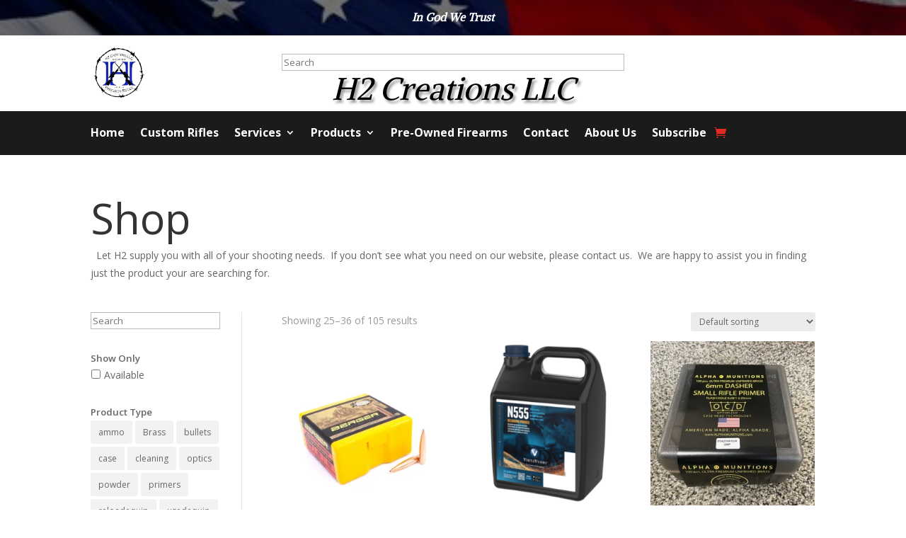

--- FILE ---
content_type: text/html; charset=UTF-8
request_url: https://h2creations.com/products/?product-page=3
body_size: 20530
content:
<!DOCTYPE html>
<html lang="en-US" prefix="og: https://ogp.me/ns#">
<head>
	<meta charset="UTF-8" />
<meta http-equiv="X-UA-Compatible" content="IE=edge">
	<link rel="pingback" href="https://h2creations.com/xmlrpc.php" />

	<script type="text/javascript">
		document.documentElement.className = 'js';
	</script>
	
	<script>var et_site_url='https://h2creations.com';var et_post_id='65';function et_core_page_resource_fallback(a,b){"undefined"===typeof b&&(b=a.sheet.cssRules&&0===a.sheet.cssRules.length);b&&(a.onerror=null,a.onload=null,a.href?a.href=et_site_url+"/?et_core_page_resource="+a.id+et_post_id:a.src&&(a.src=et_site_url+"/?et_core_page_resource="+a.id+et_post_id))}
</script><script>window._wca = window._wca || [];</script>

<!-- Search Engine Optimization by Rank Math - https://rankmath.com/ -->
<title>Products - H2 Creations LLC</title>
<meta name="description" content="Let H2 supply you with all of your shooting needs.&nbsp; If you don&#039;t see what you need on our website, please contact us.&nbsp; We are happy to assist you in"/>
<meta name="robots" content="index, follow, max-snippet:-1, max-video-preview:-1, max-image-preview:large"/>
<link rel="canonical" href="https://h2creations.com/products/" />
<meta property="og:locale" content="en_US" />
<meta property="og:type" content="article" />
<meta property="og:title" content="Products - H2 Creations LLC" />
<meta property="og:description" content="Let H2 supply you with all of your shooting needs.&nbsp; If you don&#039;t see what you need on our website, please contact us.&nbsp; We are happy to assist you in" />
<meta property="og:url" content="https://h2creations.com/products/" />
<meta property="og:site_name" content="H2 Creations LLC" />
<meta property="og:updated_time" content="2022-06-21T14:48:28-05:00" />
<meta property="og:image" content="https://i0.wp.com/h2creations.com/wp-content/uploads/2022/05/Logo2.jpg" />
<meta property="og:image:secure_url" content="https://i0.wp.com/h2creations.com/wp-content/uploads/2022/05/Logo2.jpg" />
<meta property="og:image:width" content="522" />
<meta property="og:image:height" content="489" />
<meta property="og:image:alt" content="H2 Creations" />
<meta property="og:image:type" content="image/jpeg" />
<meta name="twitter:card" content="summary_large_image" />
<meta name="twitter:title" content="Products - H2 Creations LLC" />
<meta name="twitter:description" content="Let H2 supply you with all of your shooting needs.&nbsp; If you don&#039;t see what you need on our website, please contact us.&nbsp; We are happy to assist you in" />
<meta name="twitter:image" content="https://i0.wp.com/h2creations.com/wp-content/uploads/2022/05/Logo2.jpg" />
<meta name="twitter:label1" content="Time to read" />
<meta name="twitter:data1" content="Less than a minute" />
<!-- /Rank Math WordPress SEO plugin -->

<link rel='dns-prefetch' href='//stats.wp.com' />
<link rel='dns-prefetch' href='//www.google.com' />
<link rel='dns-prefetch' href='//fonts.googleapis.com' />
<link rel='preconnect' href='//i0.wp.com' />
<link rel='preconnect' href='//c0.wp.com' />
<link rel="alternate" type="application/rss+xml" title="H2 Creations LLC &raquo; Feed" href="https://h2creations.com/feed/" />
<link rel="alternate" type="application/rss+xml" title="H2 Creations LLC &raquo; Comments Feed" href="https://h2creations.com/comments/feed/" />
<link rel="alternate" title="oEmbed (JSON)" type="application/json+oembed" href="https://h2creations.com/wp-json/oembed/1.0/embed?url=https%3A%2F%2Fh2creations.com%2Fproducts%2F" />
<link rel="alternate" title="oEmbed (XML)" type="text/xml+oembed" href="https://h2creations.com/wp-json/oembed/1.0/embed?url=https%3A%2F%2Fh2creations.com%2Fproducts%2F&#038;format=xml" />
<meta content="Divi v.4.5.1" name="generator"/><style id='wp-img-auto-sizes-contain-inline-css' type='text/css'>
img:is([sizes=auto i],[sizes^="auto," i]){contain-intrinsic-size:3000px 1500px}
/*# sourceURL=wp-img-auto-sizes-contain-inline-css */
</style>
<link rel='stylesheet' id='wc-authorize-net-cim-credit-card-checkout-block-css' href='https://h2creations.com/wp-content/plugins/woocommerce-gateway-authorize-net-cim/assets/css/blocks/wc-authorize-net-cim-checkout-block.css?ver=3.10.14' type='text/css' media='all' />
<link rel='stylesheet' id='wc-authorize-net-cim-echeck-checkout-block-css' href='https://h2creations.com/wp-content/plugins/woocommerce-gateway-authorize-net-cim/assets/css/blocks/wc-authorize-net-cim-checkout-block.css?ver=3.10.14' type='text/css' media='all' />
<style id='wp-emoji-styles-inline-css' type='text/css'>

	img.wp-smiley, img.emoji {
		display: inline !important;
		border: none !important;
		box-shadow: none !important;
		height: 1em !important;
		width: 1em !important;
		margin: 0 0.07em !important;
		vertical-align: -0.1em !important;
		background: none !important;
		padding: 0 !important;
	}
/*# sourceURL=wp-emoji-styles-inline-css */
</style>
<link rel='stylesheet' id='wp-block-library-css' href='https://c0.wp.com/c/6.9/wp-includes/css/dist/block-library/style.min.css' type='text/css' media='all' />
<style id='wp-block-group-inline-css' type='text/css'>
.wp-block-group{box-sizing:border-box}:where(.wp-block-group.wp-block-group-is-layout-constrained){position:relative}
/*# sourceURL=https://c0.wp.com/c/6.9/wp-includes/blocks/group/style.min.css */
</style>
<link rel='stylesheet' id='wps-selectize-css' href='https://h2creations.com/wp-content/plugins/woocommerce-product-search/css/selectize/selectize.min.css?ver=6.10.0' type='text/css' media='all' />
<link rel='stylesheet' id='wps-price-slider-css' href='https://h2creations.com/wp-content/plugins/woocommerce-product-search/css/price-slider.min.css?ver=6.10.0' type='text/css' media='all' />
<link rel='stylesheet' id='product-search-css' href='https://h2creations.com/wp-content/plugins/woocommerce-product-search/css/product-search.min.css?ver=6.10.0' type='text/css' media='all' />
<style id='global-styles-inline-css' type='text/css'>
:root{--wp--preset--aspect-ratio--square: 1;--wp--preset--aspect-ratio--4-3: 4/3;--wp--preset--aspect-ratio--3-4: 3/4;--wp--preset--aspect-ratio--3-2: 3/2;--wp--preset--aspect-ratio--2-3: 2/3;--wp--preset--aspect-ratio--16-9: 16/9;--wp--preset--aspect-ratio--9-16: 9/16;--wp--preset--color--black: #000000;--wp--preset--color--cyan-bluish-gray: #abb8c3;--wp--preset--color--white: #ffffff;--wp--preset--color--pale-pink: #f78da7;--wp--preset--color--vivid-red: #cf2e2e;--wp--preset--color--luminous-vivid-orange: #ff6900;--wp--preset--color--luminous-vivid-amber: #fcb900;--wp--preset--color--light-green-cyan: #7bdcb5;--wp--preset--color--vivid-green-cyan: #00d084;--wp--preset--color--pale-cyan-blue: #8ed1fc;--wp--preset--color--vivid-cyan-blue: #0693e3;--wp--preset--color--vivid-purple: #9b51e0;--wp--preset--gradient--vivid-cyan-blue-to-vivid-purple: linear-gradient(135deg,rgb(6,147,227) 0%,rgb(155,81,224) 100%);--wp--preset--gradient--light-green-cyan-to-vivid-green-cyan: linear-gradient(135deg,rgb(122,220,180) 0%,rgb(0,208,130) 100%);--wp--preset--gradient--luminous-vivid-amber-to-luminous-vivid-orange: linear-gradient(135deg,rgb(252,185,0) 0%,rgb(255,105,0) 100%);--wp--preset--gradient--luminous-vivid-orange-to-vivid-red: linear-gradient(135deg,rgb(255,105,0) 0%,rgb(207,46,46) 100%);--wp--preset--gradient--very-light-gray-to-cyan-bluish-gray: linear-gradient(135deg,rgb(238,238,238) 0%,rgb(169,184,195) 100%);--wp--preset--gradient--cool-to-warm-spectrum: linear-gradient(135deg,rgb(74,234,220) 0%,rgb(151,120,209) 20%,rgb(207,42,186) 40%,rgb(238,44,130) 60%,rgb(251,105,98) 80%,rgb(254,248,76) 100%);--wp--preset--gradient--blush-light-purple: linear-gradient(135deg,rgb(255,206,236) 0%,rgb(152,150,240) 100%);--wp--preset--gradient--blush-bordeaux: linear-gradient(135deg,rgb(254,205,165) 0%,rgb(254,45,45) 50%,rgb(107,0,62) 100%);--wp--preset--gradient--luminous-dusk: linear-gradient(135deg,rgb(255,203,112) 0%,rgb(199,81,192) 50%,rgb(65,88,208) 100%);--wp--preset--gradient--pale-ocean: linear-gradient(135deg,rgb(255,245,203) 0%,rgb(182,227,212) 50%,rgb(51,167,181) 100%);--wp--preset--gradient--electric-grass: linear-gradient(135deg,rgb(202,248,128) 0%,rgb(113,206,126) 100%);--wp--preset--gradient--midnight: linear-gradient(135deg,rgb(2,3,129) 0%,rgb(40,116,252) 100%);--wp--preset--font-size--small: 13px;--wp--preset--font-size--medium: 20px;--wp--preset--font-size--large: 36px;--wp--preset--font-size--x-large: 42px;--wp--preset--spacing--20: 0.44rem;--wp--preset--spacing--30: 0.67rem;--wp--preset--spacing--40: 1rem;--wp--preset--spacing--50: 1.5rem;--wp--preset--spacing--60: 2.25rem;--wp--preset--spacing--70: 3.38rem;--wp--preset--spacing--80: 5.06rem;--wp--preset--shadow--natural: 6px 6px 9px rgba(0, 0, 0, 0.2);--wp--preset--shadow--deep: 12px 12px 50px rgba(0, 0, 0, 0.4);--wp--preset--shadow--sharp: 6px 6px 0px rgba(0, 0, 0, 0.2);--wp--preset--shadow--outlined: 6px 6px 0px -3px rgb(255, 255, 255), 6px 6px rgb(0, 0, 0);--wp--preset--shadow--crisp: 6px 6px 0px rgb(0, 0, 0);}:where(.is-layout-flex){gap: 0.5em;}:where(.is-layout-grid){gap: 0.5em;}body .is-layout-flex{display: flex;}.is-layout-flex{flex-wrap: wrap;align-items: center;}.is-layout-flex > :is(*, div){margin: 0;}body .is-layout-grid{display: grid;}.is-layout-grid > :is(*, div){margin: 0;}:where(.wp-block-columns.is-layout-flex){gap: 2em;}:where(.wp-block-columns.is-layout-grid){gap: 2em;}:where(.wp-block-post-template.is-layout-flex){gap: 1.25em;}:where(.wp-block-post-template.is-layout-grid){gap: 1.25em;}.has-black-color{color: var(--wp--preset--color--black) !important;}.has-cyan-bluish-gray-color{color: var(--wp--preset--color--cyan-bluish-gray) !important;}.has-white-color{color: var(--wp--preset--color--white) !important;}.has-pale-pink-color{color: var(--wp--preset--color--pale-pink) !important;}.has-vivid-red-color{color: var(--wp--preset--color--vivid-red) !important;}.has-luminous-vivid-orange-color{color: var(--wp--preset--color--luminous-vivid-orange) !important;}.has-luminous-vivid-amber-color{color: var(--wp--preset--color--luminous-vivid-amber) !important;}.has-light-green-cyan-color{color: var(--wp--preset--color--light-green-cyan) !important;}.has-vivid-green-cyan-color{color: var(--wp--preset--color--vivid-green-cyan) !important;}.has-pale-cyan-blue-color{color: var(--wp--preset--color--pale-cyan-blue) !important;}.has-vivid-cyan-blue-color{color: var(--wp--preset--color--vivid-cyan-blue) !important;}.has-vivid-purple-color{color: var(--wp--preset--color--vivid-purple) !important;}.has-black-background-color{background-color: var(--wp--preset--color--black) !important;}.has-cyan-bluish-gray-background-color{background-color: var(--wp--preset--color--cyan-bluish-gray) !important;}.has-white-background-color{background-color: var(--wp--preset--color--white) !important;}.has-pale-pink-background-color{background-color: var(--wp--preset--color--pale-pink) !important;}.has-vivid-red-background-color{background-color: var(--wp--preset--color--vivid-red) !important;}.has-luminous-vivid-orange-background-color{background-color: var(--wp--preset--color--luminous-vivid-orange) !important;}.has-luminous-vivid-amber-background-color{background-color: var(--wp--preset--color--luminous-vivid-amber) !important;}.has-light-green-cyan-background-color{background-color: var(--wp--preset--color--light-green-cyan) !important;}.has-vivid-green-cyan-background-color{background-color: var(--wp--preset--color--vivid-green-cyan) !important;}.has-pale-cyan-blue-background-color{background-color: var(--wp--preset--color--pale-cyan-blue) !important;}.has-vivid-cyan-blue-background-color{background-color: var(--wp--preset--color--vivid-cyan-blue) !important;}.has-vivid-purple-background-color{background-color: var(--wp--preset--color--vivid-purple) !important;}.has-black-border-color{border-color: var(--wp--preset--color--black) !important;}.has-cyan-bluish-gray-border-color{border-color: var(--wp--preset--color--cyan-bluish-gray) !important;}.has-white-border-color{border-color: var(--wp--preset--color--white) !important;}.has-pale-pink-border-color{border-color: var(--wp--preset--color--pale-pink) !important;}.has-vivid-red-border-color{border-color: var(--wp--preset--color--vivid-red) !important;}.has-luminous-vivid-orange-border-color{border-color: var(--wp--preset--color--luminous-vivid-orange) !important;}.has-luminous-vivid-amber-border-color{border-color: var(--wp--preset--color--luminous-vivid-amber) !important;}.has-light-green-cyan-border-color{border-color: var(--wp--preset--color--light-green-cyan) !important;}.has-vivid-green-cyan-border-color{border-color: var(--wp--preset--color--vivid-green-cyan) !important;}.has-pale-cyan-blue-border-color{border-color: var(--wp--preset--color--pale-cyan-blue) !important;}.has-vivid-cyan-blue-border-color{border-color: var(--wp--preset--color--vivid-cyan-blue) !important;}.has-vivid-purple-border-color{border-color: var(--wp--preset--color--vivid-purple) !important;}.has-vivid-cyan-blue-to-vivid-purple-gradient-background{background: var(--wp--preset--gradient--vivid-cyan-blue-to-vivid-purple) !important;}.has-light-green-cyan-to-vivid-green-cyan-gradient-background{background: var(--wp--preset--gradient--light-green-cyan-to-vivid-green-cyan) !important;}.has-luminous-vivid-amber-to-luminous-vivid-orange-gradient-background{background: var(--wp--preset--gradient--luminous-vivid-amber-to-luminous-vivid-orange) !important;}.has-luminous-vivid-orange-to-vivid-red-gradient-background{background: var(--wp--preset--gradient--luminous-vivid-orange-to-vivid-red) !important;}.has-very-light-gray-to-cyan-bluish-gray-gradient-background{background: var(--wp--preset--gradient--very-light-gray-to-cyan-bluish-gray) !important;}.has-cool-to-warm-spectrum-gradient-background{background: var(--wp--preset--gradient--cool-to-warm-spectrum) !important;}.has-blush-light-purple-gradient-background{background: var(--wp--preset--gradient--blush-light-purple) !important;}.has-blush-bordeaux-gradient-background{background: var(--wp--preset--gradient--blush-bordeaux) !important;}.has-luminous-dusk-gradient-background{background: var(--wp--preset--gradient--luminous-dusk) !important;}.has-pale-ocean-gradient-background{background: var(--wp--preset--gradient--pale-ocean) !important;}.has-electric-grass-gradient-background{background: var(--wp--preset--gradient--electric-grass) !important;}.has-midnight-gradient-background{background: var(--wp--preset--gradient--midnight) !important;}.has-small-font-size{font-size: var(--wp--preset--font-size--small) !important;}.has-medium-font-size{font-size: var(--wp--preset--font-size--medium) !important;}.has-large-font-size{font-size: var(--wp--preset--font-size--large) !important;}.has-x-large-font-size{font-size: var(--wp--preset--font-size--x-large) !important;}
/*# sourceURL=global-styles-inline-css */
</style>

<style id='classic-theme-styles-inline-css' type='text/css'>
/*! This file is auto-generated */
.wp-block-button__link{color:#fff;background-color:#32373c;border-radius:9999px;box-shadow:none;text-decoration:none;padding:calc(.667em + 2px) calc(1.333em + 2px);font-size:1.125em}.wp-block-file__button{background:#32373c;color:#fff;text-decoration:none}
/*# sourceURL=/wp-includes/css/classic-themes.min.css */
</style>
<link rel='stylesheet' id='woocommerce-layout-css' href='https://c0.wp.com/p/woocommerce/10.4.3/assets/css/woocommerce-layout.css' type='text/css' media='all' />
<style id='woocommerce-layout-inline-css' type='text/css'>

	.infinite-scroll .woocommerce-pagination {
		display: none;
	}
/*# sourceURL=woocommerce-layout-inline-css */
</style>
<link rel='stylesheet' id='woocommerce-smallscreen-css' href='https://c0.wp.com/p/woocommerce/10.4.3/assets/css/woocommerce-smallscreen.css' type='text/css' media='only screen and (max-width: 768px)' />
<link rel='stylesheet' id='woocommerce-general-css' href='https://c0.wp.com/p/woocommerce/10.4.3/assets/css/woocommerce.css' type='text/css' media='all' />
<style id='woocommerce-inline-inline-css' type='text/css'>
.woocommerce form .form-row .required { visibility: visible; }
/*# sourceURL=woocommerce-inline-inline-css */
</style>
<link rel='stylesheet' id='wc-bis-css-css' href='https://h2creations.com/wp-content/plugins/woocommerce-back-in-stock-notifications/assets/css/frontend/woocommerce.css?ver=3.3.2' type='text/css' media='all' />
<link rel='stylesheet' id='divi-fonts-css' href='https://fonts.googleapis.com/css?family=Open+Sans:300italic,400italic,600italic,700italic,800italic,400,300,600,700,800&#038;subset=latin,latin-ext&#038;display=swap' type='text/css' media='all' />
<link rel='stylesheet' id='divi-style-css' href='https://h2creations.com/wp-content/themes/Divi-new/style.css?ver=4.5.1' type='text/css' media='all' />
<link rel='stylesheet' id='et-builder-googlefonts-cached-css' href='https://fonts.googleapis.com/css?family=Alike%3Aregular%7CMontserrat%3A100%2C100italic%2C200%2C200italic%2C300%2C300italic%2Cregular%2Citalic%2C500%2C500italic%2C600%2C600italic%2C700%2C700italic%2C800%2C800italic%2C900%2C900italic&#038;subset=latin%2Clatin-ext&#038;display=swap&#038;ver=6.9' type='text/css' media='all' />
<link rel='stylesheet' id='sv-wc-payment-gateway-payment-form-v5_15_12-css' href='https://h2creations.com/wp-content/plugins/woocommerce-gateway-authorize-net-cim/vendor/skyverge/wc-plugin-framework/woocommerce/payment-gateway/assets/css/frontend/sv-wc-payment-gateway-payment-form.min.css?ver=5.15.12' type='text/css' media='all' />
<link rel='stylesheet' id='photoswipe-css' href='https://c0.wp.com/p/woocommerce/10.4.3/assets/css/photoswipe/photoswipe.min.css' type='text/css' media='all' />
<link rel='stylesheet' id='photoswipe-default-skin-css' href='https://c0.wp.com/p/woocommerce/10.4.3/assets/css/photoswipe/default-skin/default-skin.min.css' type='text/css' media='all' />
<link rel='stylesheet' id='dashicons-css' href='https://c0.wp.com/c/6.9/wp-includes/css/dashicons.min.css' type='text/css' media='all' />
<script type="text/javascript" src="https://c0.wp.com/c/6.9/wp-includes/js/jquery/jquery.min.js" id="jquery-core-js"></script>
<script type="text/javascript" src="https://c0.wp.com/c/6.9/wp-includes/js/jquery/jquery-migrate.min.js" id="jquery-migrate-js"></script>
<script type="text/javascript" src="https://c0.wp.com/p/woocommerce/10.4.3/assets/js/jquery-blockui/jquery.blockUI.min.js" id="wc-jquery-blockui-js" defer="defer" data-wp-strategy="defer"></script>
<script type="text/javascript" id="wc-add-to-cart-js-extra">
/* <![CDATA[ */
var wc_add_to_cart_params = {"ajax_url":"/wp-admin/admin-ajax.php","wc_ajax_url":"/?wc-ajax=%%endpoint%%","i18n_view_cart":"View cart","cart_url":"https://h2creations.com/cart/","is_cart":"","cart_redirect_after_add":"no"};
//# sourceURL=wc-add-to-cart-js-extra
/* ]]> */
</script>
<script type="text/javascript" src="https://c0.wp.com/p/woocommerce/10.4.3/assets/js/frontend/add-to-cart.min.js" id="wc-add-to-cart-js" defer="defer" data-wp-strategy="defer"></script>
<script type="text/javascript" src="https://c0.wp.com/p/woocommerce/10.4.3/assets/js/js-cookie/js.cookie.min.js" id="wc-js-cookie-js" defer="defer" data-wp-strategy="defer"></script>
<script type="text/javascript" id="woocommerce-js-extra">
/* <![CDATA[ */
var woocommerce_params = {"ajax_url":"/wp-admin/admin-ajax.php","wc_ajax_url":"/?wc-ajax=%%endpoint%%","i18n_password_show":"Show password","i18n_password_hide":"Hide password"};
//# sourceURL=woocommerce-js-extra
/* ]]> */
</script>
<script type="text/javascript" src="https://c0.wp.com/p/woocommerce/10.4.3/assets/js/frontend/woocommerce.min.js" id="woocommerce-js" defer="defer" data-wp-strategy="defer"></script>
<script type="text/javascript" src="https://stats.wp.com/s-202605.js" id="woocommerce-analytics-js" defer="defer" data-wp-strategy="defer"></script>
<script type="text/javascript" src="https://www.google.com/recaptcha/api.js?render=6LeOfUMhAAAAAE6KcHJlWq-hqsNHhEDnOtgc7ZWU&amp;ver=6.9" id="recaptcha-v3-js"></script>
<script type="text/javascript" src="https://h2creations.com/wp-content/themes/Divi-new/core/admin/js/es6-promise.auto.min.js?ver=6.9" id="es6-promise-js"></script>
<script type="text/javascript" id="et-core-api-spam-recaptcha-js-extra">
/* <![CDATA[ */
var et_core_api_spam_recaptcha = {"site_key":"6LeOfUMhAAAAAE6KcHJlWq-hqsNHhEDnOtgc7ZWU","page_action":{"action":"products"}};
//# sourceURL=et-core-api-spam-recaptcha-js-extra
/* ]]> */
</script>
<script type="text/javascript" src="https://h2creations.com/wp-content/themes/Divi-new/core/admin/js/recaptcha.js?ver=6.9" id="et-core-api-spam-recaptcha-js"></script>
<script type="text/javascript" src="https://c0.wp.com/p/woocommerce/10.4.3/assets/js/zoom/jquery.zoom.min.js" id="wc-zoom-js" defer="defer" data-wp-strategy="defer"></script>
<script type="text/javascript" src="https://c0.wp.com/p/woocommerce/10.4.3/assets/js/flexslider/jquery.flexslider.min.js" id="wc-flexslider-js" defer="defer" data-wp-strategy="defer"></script>
<script type="text/javascript" src="https://c0.wp.com/p/woocommerce/10.4.3/assets/js/photoswipe/photoswipe.min.js" id="wc-photoswipe-js" defer="defer" data-wp-strategy="defer"></script>
<script type="text/javascript" src="https://c0.wp.com/p/woocommerce/10.4.3/assets/js/photoswipe/photoswipe-ui-default.min.js" id="wc-photoswipe-ui-default-js" defer="defer" data-wp-strategy="defer"></script>
<script type="text/javascript" id="wc-single-product-js-extra">
/* <![CDATA[ */
var wc_single_product_params = {"i18n_required_rating_text":"Please select a rating","i18n_rating_options":["1 of 5 stars","2 of 5 stars","3 of 5 stars","4 of 5 stars","5 of 5 stars"],"i18n_product_gallery_trigger_text":"View full-screen image gallery","review_rating_required":"yes","flexslider":{"rtl":false,"animation":"slide","smoothHeight":true,"directionNav":false,"controlNav":"thumbnails","slideshow":false,"animationSpeed":500,"animationLoop":false,"allowOneSlide":false},"zoom_enabled":"1","zoom_options":[],"photoswipe_enabled":"1","photoswipe_options":{"shareEl":false,"closeOnScroll":false,"history":false,"hideAnimationDuration":0,"showAnimationDuration":0},"flexslider_enabled":"1"};
//# sourceURL=wc-single-product-js-extra
/* ]]> */
</script>
<script type="text/javascript" src="https://c0.wp.com/p/woocommerce/10.4.3/assets/js/frontend/single-product.min.js" id="wc-single-product-js" defer="defer" data-wp-strategy="defer"></script>
<script type="text/javascript" id="wc-cart-fragments-js-extra">
/* <![CDATA[ */
var wc_cart_fragments_params = {"ajax_url":"/wp-admin/admin-ajax.php","wc_ajax_url":"/?wc-ajax=%%endpoint%%","cart_hash_key":"wc_cart_hash_24f75ec0b6326bc853deefd6b65e6b93","fragment_name":"wc_fragments_24f75ec0b6326bc853deefd6b65e6b93","request_timeout":"5000"};
//# sourceURL=wc-cart-fragments-js-extra
/* ]]> */
</script>
<script type="text/javascript" src="https://c0.wp.com/p/woocommerce/10.4.3/assets/js/frontend/cart-fragments.min.js" id="wc-cart-fragments-js" defer="defer" data-wp-strategy="defer"></script>
<link rel="https://api.w.org/" href="https://h2creations.com/wp-json/" /><link rel="alternate" title="JSON" type="application/json" href="https://h2creations.com/wp-json/wp/v2/pages/65" /><link rel="EditURI" type="application/rsd+xml" title="RSD" href="https://h2creations.com/xmlrpc.php?rsd" />
<meta name="generator" content="WordPress 6.9" />
<link rel='shortlink' href='https://h2creations.com/?p=65' />
	<style>img#wpstats{display:none}</style>
		<meta name="viewport" content="width=device-width, initial-scale=1.0, maximum-scale=1.0, user-scalable=0" />	<noscript><style>.woocommerce-product-gallery{ opacity: 1 !important; }</style></noscript>
	<link rel="icon" href="https://i0.wp.com/h2creations.com/wp-content/uploads/2022/05/cropped-Logo2.jpg?resize=32%2C32&#038;ssl=1" sizes="32x32" />
<link rel="icon" href="https://i0.wp.com/h2creations.com/wp-content/uploads/2022/05/cropped-Logo2.jpg?fit=192%2C192&#038;ssl=1" sizes="192x192" />
<link rel="apple-touch-icon" href="https://i0.wp.com/h2creations.com/wp-content/uploads/2022/05/cropped-Logo2.jpg?fit=180%2C180&#038;ssl=1" />
<meta name="msapplication-TileImage" content="https://i0.wp.com/h2creations.com/wp-content/uploads/2022/05/cropped-Logo2.jpg?fit=270%2C270&#038;ssl=1" />
<link rel="stylesheet" id="et-core-unified-tb-17-tb-190-65-cached-inline-styles" href="https://h2creations.com/wp-content/et-cache/65/et-core-unified-tb-17-tb-190-65-1769874744803.min.css" onerror="et_core_page_resource_fallback(this, true)" onload="et_core_page_resource_fallback(this)" /><link rel="stylesheet" id="et-core-unified-65-cached-inline-styles" href="https://h2creations.com/wp-content/et-cache/65/et-core-unified-65-1769874744803.min.css" onerror="et_core_page_resource_fallback(this, true)" onload="et_core_page_resource_fallback(this)" />	<style type="text/css">
		#ffl_widget .input-text {
		    display: block;
		    width: 100%;
		    max-width: 200px;
		    padding: 8px 12px;
		    border: 1px solid #dadada;
		    background: #fff !important;
		    border-radius: 3px;
		}
		#ffl_widget label {
			color: #667;
    		font-weight: 700;
		}
		#find_dealer_button_widget {
			padding: 10px 20px;
		    display: inline-block;
		    border: 1px solid #666;
		    border-radius: 3px;
		    margin-top: 10px;
		    cursor: pointer;
		    transition: all 300ms ease-in-out;
		}
		#result_ffl {
			margin-top: 20px;
		}
		#find_dealer_button_widget:hover {
		    /*color: #fff;
		    background-color: #666;*/
		}
		#dealer_select_widget_list {
			max-height: 300px;
		    overflow-y: scroll;
		    background-color: #fff;
		    border: 1px solid #bbb;
		    padding: 5px 10px;
		    border-radius: 3px;
		}
		#dealer_select_widget_list .one_dealer {
			border-bottom: 1px solid #cacaca;
    		padding: 5px 2px;
    		cursor: pointer;
		}
		#dealer_select_widget_list .one_dealer .title {
			font-weight: 700;
		}		
		#dealer_select_widget_list .one_dealer .content {
			display: block;
		}
		#dealer_select_widget_list .one_dealer .content.hide {
			display: none;
		}
			#dealer_select_widget_list .one_dealer .content .value {
				display: block;
				border-bottom: 1px solid #bbb;
				padding-left: 5px;
			}
	</style>
	<link rel='stylesheet' id='wc-blocks-style-css' href='https://c0.wp.com/p/woocommerce/10.4.3/assets/client/blocks/wc-blocks.css' type='text/css' media='all' />
</head>
<body class="wp-singular page-template-default page page-id-65 wp-theme-Divi-new theme-Divi-new et-tb-has-template et-tb-has-header et-tb-has-footer woocommerce-shop woocommerce-no-js et_pb_button_helper_class et_cover_background et_pb_gutter osx et_pb_gutters3 et_pb_pagebuilder_layout et_left_sidebar et_divi_theme et-db et_minified_js et_minified_css">
	<div id="page-container">
<div id="et-boc" class="et-boc">
			
		<header class="et-l et-l--header">
			<div class="et_builder_inner_content et_pb_gutters3">
		<div class="et_pb_section et_pb_section_0_tb_header et_pb_with_background et_section_regular" >
				
				
				
				
					<div class="et_pb_row et_pb_row_0_tb_header">
				<div class="et_pb_column et_pb_column_4_4 et_pb_column_0_tb_header  et_pb_css_mix_blend_mode_passthrough et-last-child">
				
				
				<div class="et_pb_module et_pb_text et_pb_text_0_tb_header et_clickable  et_pb_text_align_center et_pb_bg_layout_light">
				
				
				<div class="et_pb_text_inner"><p>In God We Trust</p></div>
			</div> <!-- .et_pb_text -->
			</div> <!-- .et_pb_column -->
				
				
			</div> <!-- .et_pb_row -->
				
				
			</div> <!-- .et_pb_section --><div class="et_pb_section et_pb_section_1_tb_header et_section_regular" >
				
				
				
				
					<div class="et_pb_row et_pb_row_1_tb_header">
				<div class="et_pb_column et_pb_column_1_4 et_pb_column_1_tb_header  et_pb_css_mix_blend_mode_passthrough">
				
				
				<div class="et_pb_module et_pb_image et_pb_image_0_tb_header">
				
				
				<a href="https://h2creations.com/"><span class="et_pb_image_wrap "><img src="https://h2creations.com/wp-content/uploads/2022/05/Logo2.jpg" alt="" title="cropped-Logo2.jpg" srcset="https://i0.wp.com/h2creations.com/wp-content/uploads/2022/05/Logo2.jpg?w=522&ssl=1 522w, https://i0.wp.com/h2creations.com/wp-content/uploads/2022/05/Logo2.jpg?resize=300%2C281&ssl=1 300w, https://i0.wp.com/h2creations.com/wp-content/uploads/2022/05/Logo2.jpg?resize=480%2C450&ssl=1 480w" sizes="(max-width: 522px) 100vw, 522px" /></span></a>
			</div>
			</div> <!-- .et_pb_column --><div class="et_pb_column et_pb_column_1_2 et_pb_column_2_tb_header  et_pb_css_mix_blend_mode_passthrough">
				
				
				<div class="et_pb_module et_pb_code et_pb_code_0_tb_header">
				
				
				<div class="et_pb_code_inner"> <div id="product-search-0" class="product-search floating"><div class="product-search-form"><form id="product-search-form-0" class="product-search-form " action="https://h2creations.com/" method="get"><label class="screen-reader-text" for="product-search-field-0">Search</label><input id="product-search-field-0" name="s" type="text" class="product-search-field" placeholder="Search" autocomplete="off"/><input type="hidden" name="post_type" value="product"/><input type="hidden" name="wps-title" value="1"/><input type="hidden" name="wps-excerpt" value="1"/><input type="hidden" name="wps-content" value="1"/><input type="hidden" name="wps-categories" value="1"/><input type="hidden" name="wps-attributes" value="1"/><input type="hidden" name="wps-tags" value="1"/><input type="hidden" name="wps-sku" value="1"/><input type="hidden" name="ixwps" value="1"/><span title="Clear" aria-label="Clear" class="product-search-field-clear" style="display:none"></span><noscript><button type="submit">Search</button></noscript></form></div><div id="product-search-results-0" class="product-search-results"><div id="product-search-results-content-0" class="product-search-results-content" style=""></div></div></div></div>
			</div> <!-- .et_pb_code --><div class="et_pb_module et_pb_text et_pb_text_1_tb_header  et_pb_text_align_center et_pb_bg_layout_light">
				
				
				<div class="et_pb_text_inner"><p>H2 Creations LLC</p></div>
			</div> <!-- .et_pb_text -->
			</div> <!-- .et_pb_column --><div class="et_pb_column et_pb_column_1_4 et_pb_column_3_tb_header  et_pb_css_mix_blend_mode_passthrough et-last-child et_pb_column_empty">
				
				
				
			</div> <!-- .et_pb_column -->
				
				
			</div> <!-- .et_pb_row -->
				
				
			</div> <!-- .et_pb_section --><div class="et_pb_section et_pb_section_2_tb_header et_pb_with_background et_section_regular" >
				
				
				
				
					<div class="et_pb_row et_pb_row_2_tb_header et_pb_row--with-menu">
				<div class="et_pb_column et_pb_column_4_4 et_pb_column_4_tb_header  et_pb_css_mix_blend_mode_passthrough et-last-child et_pb_column--with-menu">
				
				
				<div class="et_pb_module et_pb_menu et_pb_menu_0_tb_header et_pb_bg_layout_light  et_pb_text_align_left et_dropdown_animation_fade et_pb_menu--without-logo et_pb_menu--style-left_aligned">
					
					
					<div class="et_pb_menu_inner_container clearfix">
						
						<div class="et_pb_menu__wrap">
							<div class="et_pb_menu__menu">
								<nav class="et-menu-nav"><ul id="menu-primary-menu" class="et-menu nav"><li class="et_pb_menu_page_id-home menu-item menu-item-type-post_type menu-item-object-page menu-item-home menu-item-51"><a href="https://h2creations.com/">Home</a></li>
<li class="et_pb_menu_page_id-570 menu-item menu-item-type-post_type menu-item-object-page menu-item-585"><a href="https://h2creations.com/custom-rifles/">Custom Rifles</a></li>
<li class="et_pb_menu_page_id-28 menu-item menu-item-type-taxonomy menu-item-object-product_cat menu-item-has-children menu-item-500"><a href="https://h2creations.com/product-category/services/">Services</a>
<ul class="sub-menu">
	<li class="et_pb_menu_page_id-564 menu-item menu-item-type-post_type menu-item-object-page menu-item-569"><a href="https://h2creations.com/custom-machining/">Custom Machining</a></li>
	<li class="et_pb_menu_page_id-548 menu-item menu-item-type-post_type menu-item-object-page menu-item-559"><a href="https://h2creations.com/precision-barrel-work/">Precision Barrel Work</a></li>
	<li class="et_pb_menu_page_id-491 menu-item menu-item-type-post_type menu-item-object-page menu-item-493"><a href="https://h2creations.com/remington-700-mods/">Remington 700 Mods</a></li>
</ul>
</li>
<li class="et_pb_menu_page_id-65 menu-item menu-item-type-post_type menu-item-object-page current-menu-item page_item page-item-65 current_page_item menu-item-has-children menu-item-606"><a href="https://h2creations.com/products/" aria-current="page">Products</a>
<ul class="sub-menu">
	<li class="et_pb_menu_page_id-83 menu-item menu-item-type-taxonomy menu-item-object-product_cat menu-item-877"><a href="https://h2creations.com/product-category/products/ammo/">Ammo</a></li>
	<li class="et_pb_menu_page_id-40 menu-item menu-item-type-taxonomy menu-item-object-product_cat menu-item-669"><a href="https://h2creations.com/product-category/products/gun-care/">Gun Care</a></li>
	<li class="et_pb_menu_page_id-79 menu-item menu-item-type-taxonomy menu-item-object-product_cat menu-item-1412"><a href="https://h2creations.com/product-category/products/optics/">Optics</a></li>
	<li class="et_pb_menu_page_id-27 menu-item menu-item-type-taxonomy menu-item-object-product_cat menu-item-638"><a href="https://h2creations.com/product-category/products/reloading/reloading-components/">Reloading Components</a></li>
	<li class="et_pb_menu_page_id-115 menu-item menu-item-type-taxonomy menu-item-object-product_cat menu-item-1399"><a href="https://h2creations.com/product-category/products/reloading-tools/">Reloading Tools</a></li>
	<li class="et_pb_menu_page_id-26 menu-item menu-item-type-taxonomy menu-item-object-product_cat menu-item-662"><a href="https://h2creations.com/product-category/used-equipment-2/used-equipment/">Shooter&#8217;s Garage</a></li>
</ul>
</li>
<li class="et_pb_menu_page_id-78 menu-item menu-item-type-taxonomy menu-item-object-product_cat menu-item-752"><a href="https://h2creations.com/product-category/pre-owned-firearms/">Pre-Owned Firearms</a></li>
<li class="et_pb_menu_page_id-57 menu-item menu-item-type-post_type menu-item-object-page menu-item-62"><a href="https://h2creations.com/contact/">Contact</a></li>
<li class="et_pb_menu_page_id-59 menu-item menu-item-type-post_type menu-item-object-page menu-item-61"><a href="https://h2creations.com/about-us/">About Us</a></li>
<li class="et_pb_menu_page_id-179 menu-item menu-item-type-post_type menu-item-object-page menu-item-1001"><a href="https://h2creations.com/subscribe/">Subscribe</a></li>
</ul></nav>
							</div>
							<a href="https://h2creations.com/cart/" class="et_pb_menu__icon et_pb_menu__cart-button"></a>
							
							<div class="et_mobile_nav_menu">
				<a href="#" class="mobile_nav closed">
					<span class="mobile_menu_bar"></span>
				</a>
			</div>
						</div>
						
					</div>
				</div>
			</div> <!-- .et_pb_column -->
				
				
			</div> <!-- .et_pb_row -->
				
				
			</div> <!-- .et_pb_section -->		</div><!-- .et_builder_inner_content -->
	</header><!-- .et-l -->
	<div id="et-main-area">
	
<div id="main-content">


			
				<article id="post-65" class="post-65 page type-page status-publish hentry">

				
					<div class="entry-content">
					<div class="et-l et-l--post">
			<div class="et_builder_inner_content et_pb_gutters3"><div class="et_pb_section et_pb_section_0 et_section_regular" >
				
				
				
				
					<div class="et_pb_row et_pb_row_0">
				<div class="et_pb_column et_pb_column_4_4 et_pb_column_0  et_pb_css_mix_blend_mode_passthrough et-last-child">
				
				
				<div class="et_pb_module et_pb_text et_pb_text_0 et_animated  et_pb_text_align_left et_pb_bg_layout_light">
				
				
				<div class="et_pb_text_inner"><h1>Shop</h1>
&nbsp;

<span>Let H2 supply you with all of your shooting needs.&nbsp; If you don&#8217;t see what you need on our website, please contact us.&nbsp; We are happy to assist you in finding just the product your are searching for.</span>

<span></span></div>
			</div> <!-- .et_pb_text -->
			</div> <!-- .et_pb_column -->
				
				
			</div> <!-- .et_pb_row --><div class="et_pb_row et_pb_row_1">
				<div class="et_pb_column et_pb_column_1_4 et_pb_column_1  et_pb_css_mix_blend_mode_passthrough">
				
				
				<div class="et_pb_module et_pb_sidebar_0 mra-shop-sidebar et_pb_widget_area clearfix et_pb_widget_area_left et_pb_bg_layout_light">
				
				
				<div id="block-11" class="et_pb_widget widget_block"><div id="product-search-1" class="product-search floating"><div class="product-search-form"><form id="product-search-form-1" class="product-search-form " action="https://h2creations.com/" method="get"><label class="screen-reader-text" for="product-search-field-1">Search</label><input id="product-search-field-1" name="s" type="text" class="product-search-field" placeholder="Search" autocomplete="off"/><input type="hidden" name="post_type" value="product"/><input type="hidden" name="wps-title" value="1"/><input type="hidden" name="wps-excerpt" value="1"/><input type="hidden" name="wps-content" value="1"/><input type="hidden" name="wps-categories" value="1"/><input type="hidden" name="wps-attributes" value="1"/><input type="hidden" name="wps-tags" value="1"/><input type="hidden" name="wps-sku" value="1"/><input type="hidden" name="orderby" value="date-DESC"/><input type="hidden" name="ixwps" value="1"/><span title="Clear" aria-label="Clear" class="product-search-field-clear" style="display:none"></span><noscript><button type="submit">Search</button></noscript></form></div><div id="product-search-results-1" class="product-search-results"><div id="product-search-results-content-1" class="product-search-results-content" style=""></div></div></div></div> <!-- end .et_pb_widget --><div id="block-12" class="et_pb_widget widget_block"><div id="product-search-filter-reset-0" class="product-search-filter-reset "><div class="product-search-filter-reset-heading" id="product-search-filter-reset-heading-0">Filters</div><form id="product-search-filter-reset-form-0" class="product-search-filter-reset-form" action="https://h2creations.com/products/?product-page=3" method="get"><button class="button wp-element-button product-search-filter-reset-clear" type="submit">Clear</button></form></div></div> <!-- end .et_pb_widget --><div id="block-10" class="et_pb_widget widget_block"><div id="product-search-filter-stock-0" class="product-search-filter-extras product-search-filter-stock "><div class="product-search-filter-stock-heading product-search-filter-extras-heading" id="product-search-filter-stock-heading-0">Show Only</div><form id="product-search-filter-stock-form-0" class="product-search-filter-extras-form product-search-filter-stock-form" action="https://h2creations.com/products/?product-page=3" method="get"><input type="hidden" name="ixwpse" value="1"/><label><input id="product-search-filter-in-stock-0" class="product-search-filter-extra product-search-filter-in-stock " type="checkbox" name="in_stock" value="1"  /><a class="product-search-filter-extra product-search-filter-in-stock " href="https://h2creations.com/products/?product-page=3&#038;ixwpse=1&#038;in_stock=1">Available</a></label></form></div></div> <!-- end .et_pb_widget --><div id="block-8" class="et_pb_widget widget_block"><div id="product-search-filter-tag-0" class="product-search-filter-terms  " data-multiple="1" aria-label="Product Type"><div class="product-search-filter-terms-heading product-search-filter-tag-heading" id="product-search-filter-tag-heading-0">Product Type</div><div class="tagcloud product-tags product-search-filter-items product-search-filter-tag product-search-filter-product_tag style-inline hide-thumbnails show-names product-search-filter-toggle product-search-filter-toggle-widget"><a href="https://h2creations.com/product-tag/ammo/"  data-term="85"  class="tag-cloud-link tag-link-85 product-search-product_tag-filter-item  tag-link-position-1" style="font-size: 10.290909090909pt;"  aria-label="ammo (2 products)"><span class="term-name">ammo</span></a>
<a href="https://h2creations.com/product-tag/brass/"  data-term="102"  class="tag-cloud-link tag-link-102 product-search-product_tag-filter-item  tag-link-position-2" style="font-size: 16.272727272727pt;"  aria-label="Brass (8 products)"><span class="term-name">Brass</span></a>
<a href="https://h2creations.com/product-tag/bullets/"  data-term="37"  class="tag-cloud-link tag-link-37 product-search-product_tag-filter-item  tag-link-position-3" style="font-size: 22pt;"  aria-label="bullets (24 products)"><span class="term-name">bullets</span></a>
<a href="https://h2creations.com/product-tag/case/"  data-term="125"  class="tag-cloud-link tag-link-125 product-search-product_tag-filter-item  tag-link-position-4" style="font-size: 10.290909090909pt;"  aria-label="case (2 products)"><span class="term-name">case</span></a>
<a href="https://h2creations.com/product-tag/cleaning/"  data-term="94"  class="tag-cloud-link tag-link-94 product-search-product_tag-filter-item  tag-link-position-5" style="font-size: 20.727272727273pt;"  aria-label="cleaning (19 products)"><span class="term-name">cleaning</span></a>
<a href="https://h2creations.com/product-tag/optics/"  data-term="117"  class="tag-cloud-link tag-link-117 product-search-product_tag-filter-item  tag-link-position-6" style="font-size: 8pt;"  aria-label="optics (1 product)"><span class="term-name">optics</span></a>
<a href="https://h2creations.com/product-tag/powder/"  data-term="38"  class="tag-cloud-link tag-link-38 product-search-product_tag-filter-item  tag-link-position-7" style="font-size: 20.472727272727pt;"  aria-label="powder (18 products)"><span class="term-name">powder</span></a>
<a href="https://h2creations.com/product-tag/primers/"  data-term="77"  class="tag-cloud-link tag-link-77 product-search-product_tag-filter-item  tag-link-position-8" style="font-size: 20.472727272727pt;"  aria-label="primers (18 products)"><span class="term-name">primers</span></a>
<a href="https://h2creations.com/product-tag/reloadequip/"  data-term="103"  class="tag-cloud-link tag-link-103 product-search-product_tag-filter-item  tag-link-position-9" style="font-size: 10.290909090909pt;"  aria-label="reloadequip (2 products)"><span class="term-name">reloadequip</span></a>
<a href="https://h2creations.com/product-tag/usedequip/"  data-term="107"  class="tag-cloud-link tag-link-107 product-search-product_tag-filter-item  tag-link-position-10" style="font-size: 8pt;"  aria-label="usedequip (1 product)"><span class="term-name">usedequip</span></a></div></div></div> <!-- end .et_pb_widget --><div id="block-4" class="et_pb_widget widget_block"><div id="product-search-filter-attribute-0" class="product-search-filter-terms  " data-multiple="1" aria-label="Manufacturer"><div class="product-search-filter-terms-heading product-search-filter-attribute-heading" id="product-search-filter-attribute-heading-0">Manufacturer</div><ul class="product-attribute product-search-filter-items product-search-filter-attribute product-search-filter-pa_manufacturer style-list hide-thumbnails show-names product-search-filter-toggle product-search-filter-toggle-widget"><li data-term="121" data-taxonomy="pa_manufacturer" class="attribute-item pa_manufacturer-item attribute-item pa_manufacturer-item-121 product-search-pa_manufacturer-filter-item product-search-attribute-filter-item"><a href="https://h2creations.com/?taxonomy=pa_manufacturer&#038;term=adg"><span class="term-name">ADG</span></a></li>
<li data-term="105" data-taxonomy="pa_manufacturer" class="attribute-item pa_manufacturer-item attribute-item pa_manufacturer-item-105 product-search-pa_manufacturer-filter-item product-search-attribute-filter-item"><a href="https://h2creations.com/?taxonomy=pa_manufacturer&#038;term=accurate"><span class="term-name">Accurate</span></a></li>
<li data-term="89" data-taxonomy="pa_manufacturer" class="attribute-item pa_manufacturer-item attribute-item pa_manufacturer-item-89 product-search-pa_manufacturer-filter-item product-search-attribute-filter-item"><a href="https://h2creations.com/?taxonomy=pa_manufacturer&#038;term=alliant"><span class="term-name">Alliant</span></a></li>
<li data-term="114" data-taxonomy="pa_manufacturer" class="attribute-item pa_manufacturer-item attribute-item pa_manufacturer-item-114 product-search-pa_manufacturer-filter-item product-search-attribute-filter-item"><a href="https://h2creations.com/?taxonomy=pa_manufacturer&#038;term=alpha-munitions"><span class="term-name">Alpha Munitions</span></a></li>
<li data-term="42" data-taxonomy="pa_manufacturer" class="attribute-item pa_manufacturer-item attribute-item pa_manufacturer-item-42 product-search-pa_manufacturer-filter-item product-search-attribute-filter-item"><a href="https://h2creations.com/?taxonomy=pa_manufacturer&#038;term=berger"><span class="term-name">Berger</span></a></li>
<li data-term="52" data-taxonomy="pa_manufacturer" class="attribute-item pa_manufacturer-item attribute-item pa_manufacturer-item-52 product-search-pa_manufacturer-filter-item product-search-attribute-filter-item"><a href="https://h2creations.com/?taxonomy=pa_manufacturer&#038;term=boretech"><span class="term-name">BoreTech</span></a></li>
<li data-term="56" data-taxonomy="pa_manufacturer" class="attribute-item pa_manufacturer-item attribute-item pa_manufacturer-item-56 product-search-pa_manufacturer-filter-item product-search-attribute-filter-item"><a href="https://h2creations.com/?taxonomy=pa_manufacturer&#038;term=cci"><span class="term-name">CCI</span></a></li>
<li data-term="57" data-taxonomy="pa_manufacturer" class="attribute-item pa_manufacturer-item attribute-item pa_manufacturer-item-57 product-search-pa_manufacturer-filter-item product-search-attribute-filter-item"><a href="https://h2creations.com/?taxonomy=pa_manufacturer&#038;term=federal"><span class="term-name">Federal</span></a></li>
<li data-term="44" data-taxonomy="pa_manufacturer" class="attribute-item pa_manufacturer-item attribute-item pa_manufacturer-item-44 product-search-pa_manufacturer-filter-item product-search-attribute-filter-item"><a href="https://h2creations.com/?taxonomy=pa_manufacturer&#038;term=hodgdon"><span class="term-name">Hodgdon</span></a></li>
<li data-term="53" data-taxonomy="pa_manufacturer" class="attribute-item pa_manufacturer-item attribute-item pa_manufacturer-item-53 product-search-pa_manufacturer-filter-item product-search-attribute-filter-item"><a href="https://h2creations.com/?taxonomy=pa_manufacturer&#038;term=iosso"><span class="term-name">Iosso</span></a></li>
<li data-term="55" data-taxonomy="pa_manufacturer" class="attribute-item pa_manufacturer-item attribute-item pa_manufacturer-item-55 product-search-pa_manufacturer-filter-item product-search-attribute-filter-item"><a href="https://h2creations.com/?taxonomy=pa_manufacturer&#038;term=lapua"><span class="term-name">Lapua</span></a></li>
<li data-term="113" data-taxonomy="pa_manufacturer" class="attribute-item pa_manufacturer-item attribute-item pa_manufacturer-item-113 product-search-pa_manufacturer-filter-item product-search-attribute-filter-item"><a href="https://h2creations.com/?taxonomy=pa_manufacturer&#038;term=norma"><span class="term-name">Norma</span></a></li>
<li data-term="58" data-taxonomy="pa_manufacturer" class="attribute-item pa_manufacturer-item attribute-item pa_manufacturer-item-58 product-search-pa_manufacturer-filter-item product-search-attribute-filter-item"><a href="https://h2creations.com/?taxonomy=pa_manufacturer&#038;term=remington"><span class="term-name">Remington</span></a></li>
<li data-term="43" data-taxonomy="pa_manufacturer" class="attribute-item pa_manufacturer-item attribute-item pa_manufacturer-item-43 product-search-pa_manufacturer-filter-item product-search-attribute-filter-item"><a href="https://h2creations.com/?taxonomy=pa_manufacturer&#038;term=sierra"><span class="term-name">Sierra</span></a></li>
<li data-term="46" data-taxonomy="pa_manufacturer" class="attribute-item pa_manufacturer-item attribute-item pa_manufacturer-item-46 product-search-pa_manufacturer-filter-item product-search-attribute-filter-item"><a href="https://h2creations.com/?taxonomy=pa_manufacturer&#038;term=vihtavuori"><span class="term-name">Vihtavuori</span></a></li>
</ul></div></div> <!-- end .et_pb_widget --><div id="block-6" class="et_pb_widget widget_block"><div id="product-search-filter-attribute-1" class="product-search-filter-terms  " data-multiple="1" aria-label="Bullet Diameter"><div class="product-search-filter-terms-heading product-search-filter-attribute-heading" id="product-search-filter-attribute-heading-1">Bullet Diameter</div><ul class="product-attribute product-search-filter-items product-search-filter-attribute product-search-filter-pa_bullet-diameter style-list hide-thumbnails show-names product-search-filter-toggle product-search-filter-toggle-widget"><li data-term="61" data-taxonomy="pa_bullet-diameter" class="attribute-item pa_bullet-diameter-item attribute-item pa_bullet-diameter-item-61 product-search-pa_bullet-diameter-filter-item product-search-attribute-filter-item"><a href="https://h2creations.com/?taxonomy=pa_bullet-diameter&#038;term=224"><span class="term-name">.224</span></a></li>
<li data-term="62" data-taxonomy="pa_bullet-diameter" class="attribute-item pa_bullet-diameter-item attribute-item pa_bullet-diameter-item-62 product-search-pa_bullet-diameter-filter-item product-search-attribute-filter-item"><a href="https://h2creations.com/?taxonomy=pa_bullet-diameter&#038;term=243-6mm"><span class="term-name">.243/6mm</span></a></li>
<li data-term="64" data-taxonomy="pa_bullet-diameter" class="attribute-item pa_bullet-diameter-item attribute-item pa_bullet-diameter-item-64 product-search-pa_bullet-diameter-filter-item product-search-attribute-filter-item"><a href="https://h2creations.com/?taxonomy=pa_bullet-diameter&#038;term=264-6-5mm"><span class="term-name">.264/6.5mm</span></a></li>
<li data-term="65" data-taxonomy="pa_bullet-diameter" class="attribute-item pa_bullet-diameter-item attribute-item pa_bullet-diameter-item-65 product-search-pa_bullet-diameter-filter-item product-search-attribute-filter-item"><a href="https://h2creations.com/?taxonomy=pa_bullet-diameter&#038;term=277"><span class="term-name">.277</span></a></li>
<li data-term="66" data-taxonomy="pa_bullet-diameter" class="attribute-item pa_bullet-diameter-item attribute-item pa_bullet-diameter-item-66 product-search-pa_bullet-diameter-filter-item product-search-attribute-filter-item"><a href="https://h2creations.com/?taxonomy=pa_bullet-diameter&#038;term=284-7mm"><span class="term-name">.284/7mm</span></a></li>
<li data-term="67" data-taxonomy="pa_bullet-diameter" class="attribute-item pa_bullet-diameter-item attribute-item pa_bullet-diameter-item-67 product-search-pa_bullet-diameter-filter-item product-search-attribute-filter-item"><a href="https://h2creations.com/?taxonomy=pa_bullet-diameter&#038;term=308"><span class="term-name">.308</span></a></li>
</ul></div></div> <!-- end .et_pb_widget --><div id="block-3" class="et_pb_widget widget_block">
<div class="wp-block-group"><div class="wp-block-group__inner-container is-layout-flow wp-block-group-is-layout-flow"><div id="product-search-filter-attribute-2" class="product-search-filter-terms  " data-multiple="1" aria-label="Size"><div class="product-search-filter-terms-heading product-search-filter-attribute-heading" id="product-search-filter-attribute-heading-2">Size</div><ul class="product-attribute product-search-filter-items product-search-filter-attribute product-search-filter-pa_size style-list hide-thumbnails show-names product-search-filter-toggle-widget"><li data-term="100" data-taxonomy="pa_size" class="attribute-item pa_size-item attribute-item pa_size-item-100 product-search-pa_size-filter-item product-search-attribute-filter-item"><a href="https://h2creations.com/?taxonomy=pa_size&#038;term=16oz"><span class="term-name">16oz</span></a></li>
<li data-term="87" data-taxonomy="pa_size" class="attribute-item pa_size-item attribute-item pa_size-item-87 product-search-pa_size-filter-item product-search-attribute-filter-item"><a href="https://h2creations.com/?taxonomy=pa_size&#038;term=1lb"><span class="term-name">1lb</span></a></li>
<li data-term="99" data-taxonomy="pa_size" class="attribute-item pa_size-item attribute-item pa_size-item-99 product-search-pa_size-filter-item product-search-attribute-filter-item"><a href="https://h2creations.com/?taxonomy=pa_size&#038;term=4oz"><span class="term-name">4oz</span></a></li>
<li data-term="101" data-taxonomy="pa_size" class="attribute-item pa_size-item attribute-item pa_size-item-101 product-search-pa_size-filter-item product-search-attribute-filter-item"><a href="https://h2creations.com/?taxonomy=pa_size&#038;term=5lb"><span class="term-name">5lb</span></a></li>
<li data-term="88" data-taxonomy="pa_size" class="attribute-item pa_size-item attribute-item pa_size-item-88 product-search-pa_size-filter-item product-search-attribute-filter-item"><a href="https://h2creations.com/?taxonomy=pa_size&#038;term=8lb"><span class="term-name">8lb</span></a></li>
<li data-term="98" data-taxonomy="pa_size" class="attribute-item pa_size-item attribute-item pa_size-item-98 product-search-pa_size-filter-item product-search-attribute-filter-item"><a href="https://h2creations.com/?taxonomy=pa_size&#038;term=large"><span class="term-name">Large</span></a></li>
<li data-term="97" data-taxonomy="pa_size" class="attribute-item pa_size-item attribute-item pa_size-item-97 product-search-pa_size-filter-item product-search-attribute-filter-item"><a href="https://h2creations.com/?taxonomy=pa_size&#038;term=medium"><span class="term-name">Medium</span></a></li>
<li data-term="96" data-taxonomy="pa_size" class="attribute-item pa_size-item attribute-item pa_size-item-96 product-search-pa_size-filter-item product-search-attribute-filter-item"><a href="https://h2creations.com/?taxonomy=pa_size&#038;term=small"><span class="term-name">Small</span></a></li>
</ul></div></div></div>
</div> <!-- end .et_pb_widget -->
			</div> <!-- .et_pb_widget_area -->
			</div> <!-- .et_pb_column --><div class="et_pb_column et_pb_column_3_4 et_pb_column_2  et_pb_css_mix_blend_mode_passthrough et-last-child">
				
				
				<div class="et_pb_module et_pb_shop et_pb_shop_0 et_animated "  data-shortcode_index="0">
				
				
				<div class="woocommerce columns-3 "><div class="woocommerce-notices-wrapper"></div><p class="woocommerce-result-count" role="alert" aria-relevant="all" >
	Showing 25&ndash;36 of 105 results</p>
<form class="woocommerce-ordering" method="get">
		<select
		name="orderby"
		class="orderby"
					aria-label="Shop order"
			>
					<option value="menu_order"  selected='selected'>Default sorting</option>
					<option value="popularity" >Sort by popularity</option>
					<option value="rating" >Sort by average rating</option>
					<option value="date" >Sort by latest</option>
					<option value="price" >Sort by price: low to high</option>
					<option value="price-desc" >Sort by price: high to low</option>
			</select>
	<input type="hidden" name="paged" value="1" />
	</form>
<ul class="products columns-3">
<li class="product type-product post-1211 status-publish first outofstock product_cat-reloading-components product_tag-bullets has-post-thumbnail taxable shipping-taxable purchasable product-type-simple">
	<a href="https://h2creations.com/product/berger-6-5mm-156gr-eol-elite-hunter-rifle-bullet/" class="woocommerce-LoopProduct-link woocommerce-loop-product__link"><span class="et_shop_image"><img fetchpriority="high" decoding="async" width="300" height="300" src="https://i0.wp.com/h2creations.com/wp-content/uploads/2024/02/6.5_mm_156_Grain_Extreme_Outer_Limits_EOL_Elite_Hunter.jpg?resize=300%2C300&amp;ssl=1" class="attachment-woocommerce_thumbnail size-woocommerce_thumbnail" alt="Berger 156gr EOL" srcset="https://i0.wp.com/h2creations.com/wp-content/uploads/2024/02/6.5_mm_156_Grain_Extreme_Outer_Limits_EOL_Elite_Hunter.jpg?w=1400&amp;ssl=1 1400w, https://i0.wp.com/h2creations.com/wp-content/uploads/2024/02/6.5_mm_156_Grain_Extreme_Outer_Limits_EOL_Elite_Hunter.jpg?resize=300%2C300&amp;ssl=1 300w, https://i0.wp.com/h2creations.com/wp-content/uploads/2024/02/6.5_mm_156_Grain_Extreme_Outer_Limits_EOL_Elite_Hunter.jpg?resize=1024%2C1024&amp;ssl=1 1024w, https://i0.wp.com/h2creations.com/wp-content/uploads/2024/02/6.5_mm_156_Grain_Extreme_Outer_Limits_EOL_Elite_Hunter.jpg?resize=150%2C150&amp;ssl=1 150w, https://i0.wp.com/h2creations.com/wp-content/uploads/2024/02/6.5_mm_156_Grain_Extreme_Outer_Limits_EOL_Elite_Hunter.jpg?resize=768%2C768&amp;ssl=1 768w, https://i0.wp.com/h2creations.com/wp-content/uploads/2024/02/6.5_mm_156_Grain_Extreme_Outer_Limits_EOL_Elite_Hunter.jpg?resize=32%2C32&amp;ssl=1 32w, https://i0.wp.com/h2creations.com/wp-content/uploads/2024/02/6.5_mm_156_Grain_Extreme_Outer_Limits_EOL_Elite_Hunter.jpg?resize=1080%2C1080&amp;ssl=1 1080w, https://i0.wp.com/h2creations.com/wp-content/uploads/2024/02/6.5_mm_156_Grain_Extreme_Outer_Limits_EOL_Elite_Hunter.jpg?resize=1280%2C1280&amp;ssl=1 1280w, https://i0.wp.com/h2creations.com/wp-content/uploads/2024/02/6.5_mm_156_Grain_Extreme_Outer_Limits_EOL_Elite_Hunter.jpg?resize=980%2C980&amp;ssl=1 980w, https://i0.wp.com/h2creations.com/wp-content/uploads/2024/02/6.5_mm_156_Grain_Extreme_Outer_Limits_EOL_Elite_Hunter.jpg?resize=480%2C480&amp;ssl=1 480w, https://i0.wp.com/h2creations.com/wp-content/uploads/2024/02/6.5_mm_156_Grain_Extreme_Outer_Limits_EOL_Elite_Hunter.jpg?resize=600%2C600&amp;ssl=1 600w, https://i0.wp.com/h2creations.com/wp-content/uploads/2024/02/6.5_mm_156_Grain_Extreme_Outer_Limits_EOL_Elite_Hunter.jpg?resize=100%2C100&amp;ssl=1 100w" sizes="(max-width: 300px) 100vw, 300px" /><span class="et_overlay"></span></span><h2 class="woocommerce-loop-product__title">Berger 6.5mm 156gr EOL Elite Hunter Rifle Bullet</h2>
	<span class="price"><span class="woocommerce-Price-amount amount"><bdi><span class="woocommerce-Price-currencySymbol">&#36;</span>67.50</bdi></span></span>
</a></li>
<li class="product type-product post-1206 status-publish outofstock product_cat-reloading-components product_tag-powder has-post-thumbnail taxable shipping-taxable purchasable product-type-variable">
	<a href="https://h2creations.com/product/vihtavuori-n555-smokeless-powder/" class="woocommerce-LoopProduct-link woocommerce-loop-product__link"><span class="et_shop_image"><img decoding="async" width="300" height="300" src="https://i0.wp.com/h2creations.com/wp-content/uploads/2024/01/VIHN555-08.webp?resize=300%2C300&amp;ssl=1" class="attachment-woocommerce_thumbnail size-woocommerce_thumbnail" alt="N555 powder" srcset="https://i0.wp.com/h2creations.com/wp-content/uploads/2024/01/VIHN555-08.webp?w=400&amp;ssl=1 400w, https://i0.wp.com/h2creations.com/wp-content/uploads/2024/01/VIHN555-08.webp?resize=300%2C300&amp;ssl=1 300w, https://i0.wp.com/h2creations.com/wp-content/uploads/2024/01/VIHN555-08.webp?resize=150%2C150&amp;ssl=1 150w, https://i0.wp.com/h2creations.com/wp-content/uploads/2024/01/VIHN555-08.webp?resize=32%2C32&amp;ssl=1 32w, https://i0.wp.com/h2creations.com/wp-content/uploads/2024/01/VIHN555-08.webp?resize=100%2C100&amp;ssl=1 100w" sizes="(max-width: 300px) 100vw, 300px" /><span class="et_overlay"></span></span><h2 class="woocommerce-loop-product__title">Vihtavuori N555 Smokeless Powder</h2>
	<span class="price"><span class="woocommerce-Price-amount amount" aria-hidden="true"><bdi><span class="woocommerce-Price-currencySymbol">&#36;</span>56.50</bdi></span> <span aria-hidden="true">&ndash;</span> <span class="woocommerce-Price-amount amount" aria-hidden="true"><bdi><span class="woocommerce-Price-currencySymbol">&#36;</span>379.95</bdi></span><span class="screen-reader-text">Price range: &#36;56.50 through &#36;379.95</span></span>
</a></li>
<li class="product type-product post-1199 status-publish last outofstock product_cat-reloading-components product_tag-brass has-post-thumbnail taxable shipping-taxable purchasable product-type-simple">
	<a href="https://h2creations.com/product/alpha-6mm-dasher-brass/" class="woocommerce-LoopProduct-link woocommerce-loop-product__link"><span class="et_shop_image"><img decoding="async" width="300" height="300" src="https://i0.wp.com/h2creations.com/wp-content/uploads/2024/01/IMG_8085-scaled.jpg?resize=300%2C300&amp;ssl=1" class="attachment-woocommerce_thumbnail size-woocommerce_thumbnail" alt="Alpha 6mm Dasher Brass" srcset="https://i0.wp.com/h2creations.com/wp-content/uploads/2024/01/IMG_8085-scaled.jpg?resize=150%2C150&amp;ssl=1 150w, https://i0.wp.com/h2creations.com/wp-content/uploads/2024/01/IMG_8085-scaled.jpg?resize=32%2C32&amp;ssl=1 32w, https://i0.wp.com/h2creations.com/wp-content/uploads/2024/01/IMG_8085-scaled.jpg?resize=300%2C300&amp;ssl=1 300w, https://i0.wp.com/h2creations.com/wp-content/uploads/2024/01/IMG_8085-scaled.jpg?resize=100%2C100&amp;ssl=1 100w, https://i0.wp.com/h2creations.com/wp-content/uploads/2024/01/IMG_8085-scaled.jpg?zoom=2&amp;resize=300%2C300&amp;ssl=1 600w, https://i0.wp.com/h2creations.com/wp-content/uploads/2024/01/IMG_8085-scaled.jpg?zoom=3&amp;resize=300%2C300&amp;ssl=1 900w" sizes="(max-width: 300px) 100vw, 300px" /><span class="et_overlay"></span></span><h2 class="woocommerce-loop-product__title">Alpha 6mm Dasher Brass</h2>
	<span class="price"><span class="woocommerce-Price-amount amount"><bdi><span class="woocommerce-Price-currencySymbol">&#36;</span>129.95</bdi></span></span>
</a></li>
<li class="product type-product post-1197 status-publish first instock product_cat-reloading-components product_tag-brass has-post-thumbnail taxable shipping-taxable purchasable product-type-simple">
	<a href="https://h2creations.com/product/lapua-6mm-br-norma-rifle-brass/" class="woocommerce-LoopProduct-link woocommerce-loop-product__link"><span class="et_shop_image"><img loading="lazy" decoding="async" width="300" height="300" src="https://i0.wp.com/h2creations.com/wp-content/uploads/2024/01/IMG_8087-scaled.jpg?resize=300%2C300&amp;ssl=1" class="attachment-woocommerce_thumbnail size-woocommerce_thumbnail" alt="Lapua 6mm BR Norma Brass" srcset="https://i0.wp.com/h2creations.com/wp-content/uploads/2024/01/IMG_8087-scaled.jpg?resize=150%2C150&amp;ssl=1 150w, https://i0.wp.com/h2creations.com/wp-content/uploads/2024/01/IMG_8087-scaled.jpg?resize=32%2C32&amp;ssl=1 32w, https://i0.wp.com/h2creations.com/wp-content/uploads/2024/01/IMG_8087-scaled.jpg?resize=300%2C300&amp;ssl=1 300w, https://i0.wp.com/h2creations.com/wp-content/uploads/2024/01/IMG_8087-scaled.jpg?resize=100%2C100&amp;ssl=1 100w, https://i0.wp.com/h2creations.com/wp-content/uploads/2024/01/IMG_8087-scaled.jpg?zoom=2&amp;resize=300%2C300&amp;ssl=1 600w, https://i0.wp.com/h2creations.com/wp-content/uploads/2024/01/IMG_8087-scaled.jpg?zoom=3&amp;resize=300%2C300&amp;ssl=1 900w" sizes="auto, (max-width: 300px) 100vw, 300px" /><span class="et_overlay"></span></span><h2 class="woocommerce-loop-product__title">Lapua 6mm BR Norma</h2>
	<span class="price"><span class="woocommerce-Price-amount amount"><bdi><span class="woocommerce-Price-currencySymbol">&#36;</span>139.95</bdi></span></span>
</a></li>
<li class="product type-product post-1193 status-publish outofstock product_cat-reloading-components product_tag-primers has-post-thumbnail taxable shipping-taxable purchasable product-type-simple">
	<a href="https://h2creations.com/product/cci-200-large-rifle-primers/" class="woocommerce-LoopProduct-link woocommerce-loop-product__link"><span class="et_shop_image"><img loading="lazy" decoding="async" width="300" height="300" src="https://i0.wp.com/h2creations.com/wp-content/uploads/2024/01/cci200.jpg?resize=300%2C300&amp;ssl=1" class="attachment-woocommerce_thumbnail size-woocommerce_thumbnail" alt="CCI 200 Primers" srcset="https://i0.wp.com/h2creations.com/wp-content/uploads/2024/01/cci200.jpg?w=474&amp;ssl=1 474w, https://i0.wp.com/h2creations.com/wp-content/uploads/2024/01/cci200.jpg?resize=300%2C300&amp;ssl=1 300w, https://i0.wp.com/h2creations.com/wp-content/uploads/2024/01/cci200.jpg?resize=150%2C150&amp;ssl=1 150w, https://i0.wp.com/h2creations.com/wp-content/uploads/2024/01/cci200.jpg?resize=32%2C32&amp;ssl=1 32w, https://i0.wp.com/h2creations.com/wp-content/uploads/2024/01/cci200.jpg?resize=100%2C100&amp;ssl=1 100w" sizes="auto, (max-width: 300px) 100vw, 300px" /><span class="et_overlay"></span></span><h2 class="woocommerce-loop-product__title">CCI #200 Large Rifle Primers</h2>
	<span class="price"><span class="woocommerce-Price-amount amount"><bdi><span class="woocommerce-Price-currencySymbol">&#36;</span>94.95</bdi></span></span>
</a></li>
<li class="product type-product post-1137 status-publish last outofstock product_cat-reloading-components product_tag-bullets has-post-thumbnail featured taxable shipping-taxable purchasable product-type-variable">
	<a href="https://h2creations.com/product/berger-6-mm-105-grain-hybrid-target-rifle-bullet-copy/" class="woocommerce-LoopProduct-link woocommerce-loop-product__link"><span class="et_shop_image"><img loading="lazy" decoding="async" width="300" height="300" src="https://i0.wp.com/h2creations.com/wp-content/uploads/2023/11/Berger-6mm-105-hybrid-500.jpg?resize=300%2C300&amp;ssl=1" class="attachment-woocommerce_thumbnail size-woocommerce_thumbnail" alt="Berger 105 Hybrid bullet" srcset="https://i0.wp.com/h2creations.com/wp-content/uploads/2023/11/Berger-6mm-105-hybrid-500.jpg?resize=150%2C150&amp;ssl=1 150w, https://i0.wp.com/h2creations.com/wp-content/uploads/2023/11/Berger-6mm-105-hybrid-500.jpg?resize=32%2C32&amp;ssl=1 32w, https://i0.wp.com/h2creations.com/wp-content/uploads/2023/11/Berger-6mm-105-hybrid-500.jpg?resize=300%2C300&amp;ssl=1 300w, https://i0.wp.com/h2creations.com/wp-content/uploads/2023/11/Berger-6mm-105-hybrid-500.jpg?resize=100%2C100&amp;ssl=1 100w, https://i0.wp.com/h2creations.com/wp-content/uploads/2023/11/Berger-6mm-105-hybrid-500.jpg?zoom=2&amp;resize=300%2C300&amp;ssl=1 600w" sizes="auto, (max-width: 300px) 100vw, 300px" /><span class="et_overlay"></span></span><h2 class="woocommerce-loop-product__title">6 mm 105 Grain Hybrid Target Rifle Bullet</h2>
	<span class="price"><span class="woocommerce-Price-amount amount" aria-hidden="true"><bdi><span class="woocommerce-Price-currencySymbol">&#36;</span>46.95</bdi></span> <span aria-hidden="true">&ndash;</span> <span class="woocommerce-Price-amount amount" aria-hidden="true"><bdi><span class="woocommerce-Price-currencySymbol">&#36;</span>249.95</bdi></span><span class="screen-reader-text">Price range: &#36;46.95 through &#36;249.95</span></span>
</a></li>
<li class="product type-product post-1125 status-publish first outofstock product_cat-reloading-components product_tag-powder has-post-thumbnail taxable shipping-taxable purchasable product-type-variable">
	<a href="https://h2creations.com/product/alliant-ar-comp-smokeless-powder/" class="woocommerce-LoopProduct-link woocommerce-loop-product__link"><span class="et_shop_image"><img loading="lazy" decoding="async" width="300" height="300" src="https://i0.wp.com/h2creations.com/wp-content/uploads/2023/06/AR-Comp-8.jpg?resize=300%2C300&amp;ssl=1" class="attachment-woocommerce_thumbnail size-woocommerce_thumbnail" alt="AR-Comp Powder" srcset="https://i0.wp.com/h2creations.com/wp-content/uploads/2023/06/AR-Comp-8.jpg?w=398&amp;ssl=1 398w, https://i0.wp.com/h2creations.com/wp-content/uploads/2023/06/AR-Comp-8.jpg?resize=300%2C300&amp;ssl=1 300w, https://i0.wp.com/h2creations.com/wp-content/uploads/2023/06/AR-Comp-8.jpg?resize=150%2C150&amp;ssl=1 150w, https://i0.wp.com/h2creations.com/wp-content/uploads/2023/06/AR-Comp-8.jpg?resize=32%2C32&amp;ssl=1 32w, https://i0.wp.com/h2creations.com/wp-content/uploads/2023/06/AR-Comp-8.jpg?resize=100%2C100&amp;ssl=1 100w" sizes="auto, (max-width: 300px) 100vw, 300px" /><span class="et_overlay"></span></span><h2 class="woocommerce-loop-product__title">Alliant AR-Comp Smokeless Powder</h2>
	<span class="price"><span class="woocommerce-Price-amount amount" aria-hidden="true"><bdi><span class="woocommerce-Price-currencySymbol">&#36;</span>59.95</bdi></span> <span aria-hidden="true">&ndash;</span> <span class="woocommerce-Price-amount amount" aria-hidden="true"><bdi><span class="woocommerce-Price-currencySymbol">&#36;</span>374.95</bdi></span><span class="screen-reader-text">Price range: &#36;59.95 through &#36;374.95</span></span>
</a></li>
<li class="product type-product post-1119 status-publish instock product_cat-reloading-components product_tag-powder has-post-thumbnail sale taxable shipping-taxable purchasable product-type-variable">
	<a href="https://h2creations.com/product/accurate4350/" class="woocommerce-LoopProduct-link woocommerce-loop-product__link">
	<span class="onsale">Sale!</span>
	<span class="et_shop_image"><img loading="lazy" decoding="async" width="300" height="300" src="https://i0.wp.com/h2creations.com/wp-content/uploads/2023/06/Accurate-4350-8.jpg?resize=300%2C300&amp;ssl=1" class="attachment-woocommerce_thumbnail size-woocommerce_thumbnail" alt="Accurate 4350 Powder" srcset="https://i0.wp.com/h2creations.com/wp-content/uploads/2023/06/Accurate-4350-8.jpg?w=474&amp;ssl=1 474w, https://i0.wp.com/h2creations.com/wp-content/uploads/2023/06/Accurate-4350-8.jpg?resize=300%2C300&amp;ssl=1 300w, https://i0.wp.com/h2creations.com/wp-content/uploads/2023/06/Accurate-4350-8.jpg?resize=150%2C150&amp;ssl=1 150w, https://i0.wp.com/h2creations.com/wp-content/uploads/2023/06/Accurate-4350-8.jpg?resize=32%2C32&amp;ssl=1 32w, https://i0.wp.com/h2creations.com/wp-content/uploads/2023/06/Accurate-4350-8.jpg?resize=100%2C100&amp;ssl=1 100w" sizes="auto, (max-width: 300px) 100vw, 300px" /><span class="et_overlay"></span></span><h2 class="woocommerce-loop-product__title">Accurate 4350 Smokeless Powder</h2>
	<span class="price"><span class="woocommerce-Price-amount amount" aria-hidden="true"><bdi><span class="woocommerce-Price-currencySymbol">&#36;</span>45.00</bdi></span> <span aria-hidden="true">&ndash;</span> <span class="woocommerce-Price-amount amount" aria-hidden="true"><bdi><span class="woocommerce-Price-currencySymbol">&#36;</span>284.95</bdi></span><span class="screen-reader-text">Price range: &#36;45.00 through &#36;284.95</span></span>
</a></li>
<li class="product type-product post-1116 status-publish last outofstock product_cat-products product_cat-reloading product_tag-reloadequip has-post-thumbnail taxable shipping-taxable purchasable product-type-simple">
	<a href="https://h2creations.com/product/redding-6-5-prc-full-length-type-s-sizing-die/" class="woocommerce-LoopProduct-link woocommerce-loop-product__link"><span class="et_shop_image"><img loading="lazy" decoding="async" width="300" height="225" src="https://i0.wp.com/h2creations.com/wp-content/uploads/2023/06/Redding-6.5-PRC-Typs-S-77487.jpg?resize=300%2C225&amp;ssl=1" class="attachment-woocommerce_thumbnail size-woocommerce_thumbnail" alt="Redding 6.5 PRC Die" /><span class="et_overlay"></span></span><h2 class="woocommerce-loop-product__title">Redding 6.5 PRC Full Length Type S Sizing Die</h2>
	<span class="price"><span class="woocommerce-Price-amount amount"><bdi><span class="woocommerce-Price-currencySymbol">&#36;</span>87.50</bdi></span></span>
</a></li>
<li class="product type-product post-1111 status-publish first instock product_cat-reloading-components product_tag-powder has-post-thumbnail taxable shipping-taxable purchasable product-type-variable">
	<a href="https://h2creations.com/product/vihtavuori-n165-smokeless-powder/" class="woocommerce-LoopProduct-link woocommerce-loop-product__link"><span class="et_shop_image"><img loading="lazy" decoding="async" width="300" height="300" src="https://i0.wp.com/h2creations.com/wp-content/uploads/2023/06/VV-N165-8lb.jpg?resize=300%2C300&amp;ssl=1" class="attachment-woocommerce_thumbnail size-woocommerce_thumbnail" alt="N165 Powder" srcset="https://i0.wp.com/h2creations.com/wp-content/uploads/2023/06/VV-N165-8lb.jpg?w=474&amp;ssl=1 474w, https://i0.wp.com/h2creations.com/wp-content/uploads/2023/06/VV-N165-8lb.jpg?resize=300%2C300&amp;ssl=1 300w, https://i0.wp.com/h2creations.com/wp-content/uploads/2023/06/VV-N165-8lb.jpg?resize=150%2C150&amp;ssl=1 150w, https://i0.wp.com/h2creations.com/wp-content/uploads/2023/06/VV-N165-8lb.jpg?resize=32%2C32&amp;ssl=1 32w, https://i0.wp.com/h2creations.com/wp-content/uploads/2023/06/VV-N165-8lb.jpg?resize=100%2C100&amp;ssl=1 100w" sizes="auto, (max-width: 300px) 100vw, 300px" /><span class="et_overlay"></span></span><h2 class="woocommerce-loop-product__title">Vihtavuori N165 Smokeless Powder</h2>
	<span class="price"><span class="woocommerce-Price-amount amount" aria-hidden="true"><bdi><span class="woocommerce-Price-currencySymbol">&#36;</span>45.00</bdi></span> <span aria-hidden="true">&ndash;</span> <span class="woocommerce-Price-amount amount" aria-hidden="true"><bdi><span class="woocommerce-Price-currencySymbol">&#36;</span>314.95</bdi></span><span class="screen-reader-text">Price range: &#36;45.00 through &#36;314.95</span></span>
</a></li>
<li class="product type-product post-1106 status-publish instock product_cat-reloading-components product_tag-powder has-post-thumbnail taxable shipping-taxable purchasable product-type-variable">
	<a href="https://h2creations.com/product/vihtavuori-n160-smokeless-powder/" class="woocommerce-LoopProduct-link woocommerce-loop-product__link"><span class="et_shop_image"><img loading="lazy" decoding="async" width="300" height="300" src="https://i0.wp.com/h2creations.com/wp-content/uploads/2023/06/VV-N160-8lb.jpg?resize=300%2C300&amp;ssl=1" class="attachment-woocommerce_thumbnail size-woocommerce_thumbnail" alt="N160 Powder" srcset="https://i0.wp.com/h2creations.com/wp-content/uploads/2023/06/VV-N160-8lb.jpg?resize=150%2C150&amp;ssl=1 150w, https://i0.wp.com/h2creations.com/wp-content/uploads/2023/06/VV-N160-8lb.jpg?resize=32%2C32&amp;ssl=1 32w, https://i0.wp.com/h2creations.com/wp-content/uploads/2023/06/VV-N160-8lb.jpg?resize=300%2C300&amp;ssl=1 300w, https://i0.wp.com/h2creations.com/wp-content/uploads/2023/06/VV-N160-8lb.jpg?resize=100%2C100&amp;ssl=1 100w" sizes="auto, (max-width: 300px) 100vw, 300px" /><span class="et_overlay"></span></span><h2 class="woocommerce-loop-product__title">Vihtavuori N160 Smokeless Powder</h2>
	<span class="price"><span class="woocommerce-Price-amount amount" aria-hidden="true"><bdi><span class="woocommerce-Price-currencySymbol">&#36;</span>45.00</bdi></span> <span aria-hidden="true">&ndash;</span> <span class="woocommerce-Price-amount amount" aria-hidden="true"><bdi><span class="woocommerce-Price-currencySymbol">&#36;</span>299.95</bdi></span><span class="screen-reader-text">Price range: &#36;45.00 through &#36;299.95</span></span>
</a></li>
<li class="product type-product post-1101 status-publish last outofstock product_cat-reloading-components product_tag-powder has-post-thumbnail taxable shipping-taxable purchasable product-type-variable">
	<a href="https://h2creations.com/product/alliant-reloder-23-smokeless-powder/" class="woocommerce-LoopProduct-link woocommerce-loop-product__link"><span class="et_shop_image"><img loading="lazy" decoding="async" width="300" height="300" src="https://i0.wp.com/h2creations.com/wp-content/uploads/2023/06/RL-23-8lb.jpg?resize=300%2C300&amp;ssl=1" class="attachment-woocommerce_thumbnail size-woocommerce_thumbnail" alt="Reloder 23 powder" srcset="https://i0.wp.com/h2creations.com/wp-content/uploads/2023/06/RL-23-8lb.jpg?w=474&amp;ssl=1 474w, https://i0.wp.com/h2creations.com/wp-content/uploads/2023/06/RL-23-8lb.jpg?resize=300%2C300&amp;ssl=1 300w, https://i0.wp.com/h2creations.com/wp-content/uploads/2023/06/RL-23-8lb.jpg?resize=150%2C150&amp;ssl=1 150w, https://i0.wp.com/h2creations.com/wp-content/uploads/2023/06/RL-23-8lb.jpg?resize=32%2C32&amp;ssl=1 32w, https://i0.wp.com/h2creations.com/wp-content/uploads/2023/06/RL-23-8lb.jpg?resize=100%2C100&amp;ssl=1 100w" sizes="auto, (max-width: 300px) 100vw, 300px" /><span class="et_overlay"></span></span><h2 class="woocommerce-loop-product__title">Alliant Reloder 23 Smokeless Powder</h2>
	<span class="price"><span class="woocommerce-Price-amount amount" aria-hidden="true"><bdi><span class="woocommerce-Price-currencySymbol">&#36;</span>59.95</bdi></span> <span aria-hidden="true">&ndash;</span> <span class="woocommerce-Price-amount amount" aria-hidden="true"><bdi><span class="woocommerce-Price-currencySymbol">&#36;</span>425.00</bdi></span><span class="screen-reader-text">Price range: &#36;59.95 through &#36;425.00</span></span>
</a></li>
</ul>
<nav class="woocommerce-pagination" aria-label="Product Pagination">
	<ul class='page-numbers'>
	<li><a class="prev page-numbers" href="/products/?product-page=2">&larr;</a></li>
	<li><a aria-label="Page 1" class="page-numbers" href="/products/?product-page=1">1</a></li>
	<li><a aria-label="Page 2" class="page-numbers" href="/products/?product-page=2">2</a></li>
	<li><span aria-label="Page 3" aria-current="page" class="page-numbers current">3</span></li>
	<li><a aria-label="Page 4" class="page-numbers" href="/products/?product-page=4">4</a></li>
	<li><a aria-label="Page 5" class="page-numbers" href="/products/?product-page=5">5</a></li>
	<li><a aria-label="Page 6" class="page-numbers" href="/products/?product-page=6">6</a></li>
	<li><a aria-label="Page 7" class="page-numbers" href="/products/?product-page=7">7</a></li>
	<li><a aria-label="Page 8" class="page-numbers" href="/products/?product-page=8">8</a></li>
	<li><a aria-label="Page 9" class="page-numbers" href="/products/?product-page=9">9</a></li>
	<li><a class="next page-numbers" href="/products/?product-page=4">&rarr;</a></li>
</ul>
</nav>
</div>
			</div>
			</div> <!-- .et_pb_column -->
				
				
			</div> <!-- .et_pb_row -->
				
				
			</div> <!-- .et_pb_section -->		</div><!-- .et_builder_inner_content -->
	</div><!-- .et-l -->
						</div> <!-- .entry-content -->

				
				</article> <!-- .et_pb_post -->

			

</div> <!-- #main-content -->

	<footer class="et-l et-l--footer">
			<div class="et_builder_inner_content et_pb_gutters3"><div class="et_pb_section et_pb_section_0_tb_footer et_pb_with_background et_section_regular" >
				
				
				
				
					<div class="et_pb_row et_pb_row_0_tb_footer et_pb_row--with-menu">
				<div class="et_pb_column et_pb_column_3_4 et_pb_column_0_tb_footer  et_pb_css_mix_blend_mode_passthrough et_pb_column--with-menu">
				
				
				<div class="et_pb_module et_pb_menu et_pb_menu_0_tb_footer et_pb_bg_layout_light  et_pb_text_align_left et_dropdown_animation_fade et_pb_menu--without-logo et_pb_menu--style-left_aligned">
					
					
					<div class="et_pb_menu_inner_container clearfix">
						
						<div class="et_pb_menu__wrap">
							<div class="et_pb_menu__menu">
								<nav class="et-menu-nav"><ul id="menu-footer" class="et-menu nav upwards"><li id="menu-item-325" class="et_pb_menu_page_id-home menu-item menu-item-type-post_type menu-item-object-page menu-item-home menu-item-325"><a href="https://h2creations.com/">Home</a></li>
<li id="menu-item-329" class="et_pb_menu_page_id-82 menu-item menu-item-type-post_type menu-item-object-page menu-item-329"><a href="https://h2creations.com/my-account/">My Account</a></li>
<li id="menu-item-331" class="et_pb_menu_page_id-65 menu-item menu-item-type-post_type menu-item-object-page current-menu-item page_item page-item-65 current_page_item menu-item-331"><a href="https://h2creations.com/products/" aria-current="page">Products</a></li>
<li id="menu-item-332" class="et_pb_menu_page_id-179 menu-item menu-item-type-post_type menu-item-object-page menu-item-332"><a href="https://h2creations.com/subscribe/">Subscribe</a></li>
<li id="menu-item-328" class="et_pb_menu_page_id-57 menu-item menu-item-type-post_type menu-item-object-page menu-item-328"><a href="https://h2creations.com/contact/">Contact</a></li>
<li id="menu-item-326" class="et_pb_menu_page_id-59 menu-item menu-item-type-post_type menu-item-object-page menu-item-326"><a href="https://h2creations.com/about-us/">About Us</a></li>
<li id="menu-item-1192" class="et_pb_menu_page_id-1169 menu-item menu-item-type-post_type menu-item-object-page menu-item-1192"><a href="https://h2creations.com/authorized-dealer-for/">Authorized Dealer For…</a></li>
</ul></nav>
							</div>
							
							
							<div class="et_mobile_nav_menu">
				<a href="#" class="mobile_nav closed et_pb_mobile_menu_upwards">
					<span class="mobile_menu_bar"></span>
				</a>
			</div>
						</div>
						
					</div>
				</div>
			</div> <!-- .et_pb_column --><div class="et_pb_column et_pb_column_1_4 et_pb_column_1_tb_footer  et_pb_css_mix_blend_mode_passthrough et-last-child">
				
				
				<ul class="et_pb_module et_pb_social_media_follow et_pb_social_media_follow_0_tb_footer clearfix  et_pb_bg_layout_light">
				
				
				<li
            class='et_pb_social_media_follow_network_0_tb_footer et_pb_social_icon et_pb_social_network_link  et-social-facebook et_pb_social_media_follow_network_0_tb_footer'><a
              href='https://www.facebook.com/profile.php?id=61552832497353'
              class='icon et_pb_with_border'
              title='Follow on Facebook'
               target="_blank"><span
                class='et_pb_social_media_follow_network_name'
                aria-hidden='true'
                >Follow</span></a></li><li
            class='et_pb_social_media_follow_network_1_tb_footer et_pb_social_icon et_pb_social_network_link  et-social-twitter et_pb_social_media_follow_network_1_tb_footer'><a
              href='#'
              class='icon et_pb_with_border'
              title='Follow on Twitter'
               target="_blank"><span
                class='et_pb_social_media_follow_network_name'
                aria-hidden='true'
                >Follow</span></a></li>
			</ul> <!-- .et_pb_counters -->
			</div> <!-- .et_pb_column -->
				
				
			</div> <!-- .et_pb_row --><div class="et_pb_row et_pb_row_1_tb_footer et_pb_row--with-menu">
				<div class="et_pb_column et_pb_column_1_5 et_pb_column_2_tb_footer  et_pb_css_mix_blend_mode_passthrough">
				
				
				<div class="et_pb_module et_pb_text et_pb_text_0_tb_footer  et_pb_text_align_left et_pb_bg_layout_light">
				
				
				<div class="et_pb_text_inner">Copyright.    H2 Creations LLC.     All Rights Reserved</div>
			</div> <!-- .et_pb_text -->
			</div> <!-- .et_pb_column --><div class="et_pb_column et_pb_column_3_5 et_pb_column_3_tb_footer  et_pb_css_mix_blend_mode_passthrough et_pb_column--with-menu">
				
				
				<div class="et_pb_module et_pb_menu et_pb_menu_1_tb_footer et_pb_bg_layout_light  et_pb_text_align_left et_dropdown_animation_fade et_pb_menu--without-logo et_pb_menu--style-left_aligned">
					
					
					<div class="et_pb_menu_inner_container clearfix">
						
						<div class="et_pb_menu__wrap">
							<div class="et_pb_menu__menu">
								<nav class="et-menu-nav"><ul id="menu-policy-menu" class="et-menu nav"><li id="menu-item-794" class="et_pb_menu_page_id-771 menu-item menu-item-type-post_type menu-item-object-page menu-item-794"><a href="https://h2creations.com/terms-of-service/">Terms Of Service</a></li>
<li id="menu-item-791" class="et_pb_menu_page_id-777 menu-item menu-item-type-post_type menu-item-object-page menu-item-791"><a href="https://h2creations.com/privacy-policy/">Privacy Policy</a></li>
<li id="menu-item-792" class="et_pb_menu_page_id-394 menu-item menu-item-type-post_type menu-item-object-page menu-item-792"><a href="https://h2creations.com/refund_returns/">Returns Policy</a></li>
<li id="menu-item-793" class="et_pb_menu_page_id-785 menu-item menu-item-type-post_type menu-item-object-page menu-item-793"><a href="https://h2creations.com/shipping-policy/">Shipping Policy</a></li>
</ul></nav>
							</div>
							
							
							<div class="et_mobile_nav_menu">
				<a href="#" class="mobile_nav closed">
					<span class="mobile_menu_bar"></span>
				</a>
			</div>
						</div>
						
					</div>
				</div>
			</div> <!-- .et_pb_column --><div class="et_pb_column et_pb_column_1_5 et_pb_column_4_tb_footer  et_pb_css_mix_blend_mode_passthrough et-last-child">
				
				
				<div class="et_pb_module et_pb_code et_pb_code_0_tb_footer">
				
				
				<div class="et_pb_code_inner">	<!-- (c) 2005, 2022. Authorize.Net is a registered trademark of CyberSource Corporation --> <div class="AuthorizeNetSeal"> <script type="text/javascript" language="javascript">var ANS_customer_id="697cb60b-7f3a-4cff-908b-d8c58b23dbe0";</script> <script type="text/javascript" language="javascript" src="//verify.authorize.net:443/anetseal/seal.js" ></script> </div></div>
			</div> <!-- .et_pb_code -->
			</div> <!-- .et_pb_column -->
				
				
			</div> <!-- .et_pb_row -->
				
				
			</div> <!-- .et_pb_section -->		</div><!-- .et_builder_inner_content -->
	</footer><!-- .et-l -->
	    </div> <!-- #et-main-area -->

			
		</div><!-- #et-boc -->
		</div> <!-- #page-container -->

			<script type="speculationrules">
{"prefetch":[{"source":"document","where":{"and":[{"href_matches":"/*"},{"not":{"href_matches":["/wp-*.php","/wp-admin/*","/wp-content/uploads/*","/wp-content/*","/wp-content/plugins/*","/wp-content/themes/Divi-new/*","/*\\?(.+)"]}},{"not":{"selector_matches":"a[rel~=\"nofollow\"]"}},{"not":{"selector_matches":".no-prefetch, .no-prefetch a"}}]},"eagerness":"conservative"}]}
</script>
<div id="product-filter-search-0" class="product-search product-filter product-search-filter-search" style="display:none!important"><div class="product-search-form"><form id="product-filter-search-form-0" class="product-search-form " action="https://h2creations.com/products/?product-page=3" method="get"><label class="screen-reader-text" for="product-filter-field-0">Search</label><input id="product-filter-field-0" name="ixwpss" type="text" class="product-filter-field" placeholder="Search" autocomplete="off" value=""/><input type="hidden" name="wps-title" value="1"/><input type="hidden" name="wps-excerpt" value="1"/><input type="hidden" name="wps-content" value="1"/><input type="hidden" name="wps-categories" value="1"/><input type="hidden" name="wps-attributes" value="1"/><input type="hidden" name="wps-tags" value="1"/><input type="hidden" name="wps-sku" value="1"/><noscript><button type="submit">Search</button></noscript><span class="product-search-filter-search-clear" style="display:none" aria-label="Clear">Clear</span></form></div><div id="product-filter-results-0" class="product-filter-results"></div></div>	<script type="text/javascript">
				var et_animation_data = [{"class":"et_pb_text_0","style":"fade","repeat":"once","duration":"700ms","delay":"0ms","intensity":"50%","starting_opacity":"0%","speed_curve":"ease-in-out"},{"class":"et_pb_shop_0","style":"fade","repeat":"once","duration":"1000ms","delay":"0ms","intensity":"50%","starting_opacity":"0%","speed_curve":"ease-in-out"}];
				var et_link_options_data = [{"class":"et_pb_text_0_tb_header","url":"https:\/\/h2creations.com\/subscribe\/","target":"_self"}];
			</script>
	<script type="text/javascript">jQuery(function($){		function load_authorize_net_cim_credit_card_payment_form_handler() {
			window.wc_authorize_net_cim_credit_card_payment_form_handler = new WC_Authorize_Net_Payment_Form_Handler( {"plugin_id":"authorize_net_cim","id":"authorize_net_cim_credit_card","id_dasherized":"authorize-net-cim-credit-card","type":"credit-card","csc_required":true,"csc_required_for_tokens":false,"logging_enabled":false,"lightbox_enabled":false,"login_id":"8JkSB42Atd6","client_key":"5XxQ5W9bN3sYcK767QzycmQRv59uYwGw3V6CYGs375A9n25T9xQxW22a44pTRhY8","general_error":"An error occurred, please try again or try an alternate form of payment.","ajax_url":"https:\/\/h2creations.com\/wp-admin\/admin-ajax.php","ajax_log_nonce":"152ec2fb2e","enabled_card_types":["visa","mastercard","amex","discover","dinersclub","jcb"]} );window.jQuery( document.body ).trigger( "update_checkout" );		}

		try {

			if ( 'undefined' !== typeof WC_Authorize_Net_Payment_Form_Handler ) {
				load_authorize_net_cim_credit_card_payment_form_handler();
			} else {
				window.jQuery( document.body ).on( 'wc_authorize_net_payment_form_handler_loaded', load_authorize_net_cim_credit_card_payment_form_handler );
			}

		} catch ( err ) {

			
		var errorName    = '',
		    errorMessage = '';

		if ( 'undefined' === typeof err || 0 === err.length || ! err ) {
			errorName    = 'A script error has occurred.';
			errorMessage = 'The script WC_Authorize_Net_Payment_Form_Handler could not be loaded.';
		} else {
			errorName    = 'undefined' !== typeof err.name    ? err.name    : '';
			errorMessage = 'undefined' !== typeof err.message ? err.message : '';
		}

		
		jQuery.post( 'https://h2creations.com/wp-admin/admin-ajax.php', {
			action:   'wc_authorize_net_cim_credit_card_payment_form_log_script_event',
			security: 'e71bd510b4',
			name:     errorName,
			message:  errorMessage,
		} );

				}
		});</script><script type="text/javascript">jQuery(function($){		function load_authorize_net_cim_echeck_payment_form_handler() {
			window.wc_authorize_net_cim_echeck_payment_form_handler = new WC_Authorize_Net_Payment_Form_Handler( {"plugin_id":"authorize_net_cim","id":"authorize_net_cim_echeck","id_dasherized":"authorize-net-cim-echeck","type":"echeck","csc_required":false,"csc_required_for_tokens":false,"logging_enabled":false,"lightbox_enabled":false,"login_id":"8JkSB42Atd6","client_key":"5XxQ5W9bN3sYcK767QzycmQRv59uYwGw3V6CYGs375A9n25T9xQxW22a44pTRhY8","general_error":"An error occurred, please try again or try an alternate form of payment.","ajax_url":"https:\/\/h2creations.com\/wp-admin\/admin-ajax.php","ajax_log_nonce":"622222ed60"} );window.jQuery( document.body ).trigger( "update_checkout" );		}

		try {

			if ( 'undefined' !== typeof WC_Authorize_Net_Payment_Form_Handler ) {
				load_authorize_net_cim_echeck_payment_form_handler();
			} else {
				window.jQuery( document.body ).on( 'wc_authorize_net_payment_form_handler_loaded', load_authorize_net_cim_echeck_payment_form_handler );
			}

		} catch ( err ) {

			
		var errorName    = '',
		    errorMessage = '';

		if ( 'undefined' === typeof err || 0 === err.length || ! err ) {
			errorName    = 'A script error has occurred.';
			errorMessage = 'The script WC_Authorize_Net_Payment_Form_Handler could not be loaded.';
		} else {
			errorName    = 'undefined' !== typeof err.name    ? err.name    : '';
			errorMessage = 'undefined' !== typeof err.message ? err.message : '';
		}

		
		jQuery.post( 'https://h2creations.com/wp-admin/admin-ajax.php', {
			action:   'wc_authorize_net_cim_echeck_payment_form_log_script_event',
			security: '055038b55c',
			name:     errorName,
			message:  errorMessage,
		} );

				}
		});</script>	<script type='text/javascript'>
		(function () {
			var c = document.body.className;
			c = c.replace(/woocommerce-no-js/, 'woocommerce-js');
			document.body.className = c;
		})();
	</script>
	
<div id="photoswipe-fullscreen-dialog" class="pswp" tabindex="-1" role="dialog" aria-modal="true" aria-hidden="true" aria-label="Full screen image">
	<div class="pswp__bg"></div>
	<div class="pswp__scroll-wrap">
		<div class="pswp__container">
			<div class="pswp__item"></div>
			<div class="pswp__item"></div>
			<div class="pswp__item"></div>
		</div>
		<div class="pswp__ui pswp__ui--hidden">
			<div class="pswp__top-bar">
				<div class="pswp__counter"></div>
				<button class="pswp__button pswp__button--zoom" aria-label="Zoom in/out"></button>
				<button class="pswp__button pswp__button--fs" aria-label="Toggle fullscreen"></button>
				<button class="pswp__button pswp__button--share" aria-label="Share"></button>
				<button class="pswp__button pswp__button--close" aria-label="Close (Esc)"></button>
				<div class="pswp__preloader">
					<div class="pswp__preloader__icn">
						<div class="pswp__preloader__cut">
							<div class="pswp__preloader__donut"></div>
						</div>
					</div>
				</div>
			</div>
			<div class="pswp__share-modal pswp__share-modal--hidden pswp__single-tap">
				<div class="pswp__share-tooltip"></div>
			</div>
			<button class="pswp__button pswp__button--arrow--left" aria-label="Previous (arrow left)"></button>
			<button class="pswp__button pswp__button--arrow--right" aria-label="Next (arrow right)"></button>
			<div class="pswp__caption">
				<div class="pswp__caption__center"></div>
			</div>
		</div>
	</div>
</div>
<script type="text/javascript" id="divi-custom-script-js-extra">
/* <![CDATA[ */
var DIVI = {"item_count":"%d Item","items_count":"%d Items"};
var et_shortcodes_strings = {"previous":"Previous","next":"Next"};
var et_pb_custom = {"ajaxurl":"https://h2creations.com/wp-admin/admin-ajax.php","images_uri":"https://h2creations.com/wp-content/themes/Divi-new/images","builder_images_uri":"https://h2creations.com/wp-content/themes/Divi-new/includes/builder/images","et_frontend_nonce":"5df4a51e67","subscription_failed":"Please, check the fields below to make sure you entered the correct information.","et_ab_log_nonce":"0dd91d35cb","fill_message":"Please, fill in the following fields:","contact_error_message":"Please, fix the following errors:","invalid":"Invalid email","captcha":"Captcha","prev":"Prev","previous":"Previous","next":"Next","wrong_captcha":"You entered the wrong number in captcha.","wrong_checkbox":"Checkbox","ignore_waypoints":"no","is_divi_theme_used":"1","widget_search_selector":".widget_search","ab_tests":[],"is_ab_testing_active":"","page_id":"65","unique_test_id":"","ab_bounce_rate":"5","is_cache_plugin_active":"no","is_shortcode_tracking":"","tinymce_uri":""}; var et_frontend_scripts = {"builderCssContainerPrefix":"#et-boc","builderCssLayoutPrefix":"#et-boc .et-l"};
var et_pb_box_shadow_elements = [];
var et_pb_motion_elements = {"desktop":[],"tablet":[],"phone":[]};
//# sourceURL=divi-custom-script-js-extra
/* ]]> */
</script>
<script type="text/javascript" src="https://h2creations.com/wp-content/themes/Divi-new/js/custom.unified.js?ver=4.5.1" id="divi-custom-script-js"></script>
<script type="text/javascript" src="https://c0.wp.com/c/6.9/wp-includes/js/dist/vendor/wp-polyfill.min.js" id="wp-polyfill-js"></script>
<script type="text/javascript" src="https://h2creations.com/wp-content/plugins/jetpack/jetpack_vendor/automattic/woocommerce-analytics/build/woocommerce-analytics-client.js?minify=false&amp;ver=75adc3c1e2933e2c8c6a" id="woocommerce-analytics-client-js" defer="defer" data-wp-strategy="defer"></script>
<script type="text/javascript" src="https://c0.wp.com/p/woocommerce/10.4.3/assets/js/jquery-payment/jquery.payment.min.js" id="wc-jquery-payment-js" data-wp-strategy="defer"></script>
<script type="text/javascript" id="sv-wc-payment-gateway-payment-form-v5_15_12-js-extra">
/* <![CDATA[ */
var sv_wc_payment_gateway_payment_form_params = {"order_button_text":"Place order","card_number_missing":"Card number is missing","card_number_invalid":"Card number is invalid","card_number_digits_invalid":"Card number is invalid (only digits allowed)","card_number_length_invalid":"Card number is invalid (wrong length)","card_type_invalid":"Card is invalid","card_type_invalid_specific_type":"{card_type} card is invalid","cvv_missing":"Card security code is missing","cvv_digits_invalid":"Card security code is invalid (only digits are allowed)","cvv_length_invalid":"Card security code is invalid (must be 3 or 4 digits)","card_exp_date_invalid":"Card expiration date is invalid","check_number_digits_invalid":"Check Number is invalid (only digits are allowed)","check_number_missing":"Check Number is missing","drivers_license_state_missing":"Driver's license state is missing","drivers_license_number_missing":"Driver's license number is missing","drivers_license_number_invalid":"Driver's license number is invalid","account_number_missing":"Account Number is missing","account_number_invalid":"Account Number is invalid (only digits are allowed)","account_number_length_invalid":"Account Number is invalid (must be between 5 and 17 digits)","routing_number_missing":"Routing Number is missing","routing_number_digits_invalid":"Routing Number is invalid (only digits are allowed)","routing_number_length_invalid":"Routing Number is invalid (must be 9 digits)"};
//# sourceURL=sv-wc-payment-gateway-payment-form-v5_15_12-js-extra
/* ]]> */
</script>
<script type="text/javascript" src="https://h2creations.com/wp-content/plugins/woocommerce-gateway-authorize-net-cim/vendor/skyverge/wc-plugin-framework/woocommerce/payment-gateway/assets/dist/frontend/sv-wc-payment-gateway-payment-form.js?ver=5.15.12" id="sv-wc-payment-gateway-payment-form-v5_15_12-js"></script>
<script type="text/javascript" src="https://c0.wp.com/p/woocommerce/10.4.3/assets/js/sourcebuster/sourcebuster.min.js" id="sourcebuster-js-js"></script>
<script type="text/javascript" id="wc-order-attribution-js-extra">
/* <![CDATA[ */
var wc_order_attribution = {"params":{"lifetime":1.0e-5,"session":30,"base64":false,"ajaxurl":"https://h2creations.com/wp-admin/admin-ajax.php","prefix":"wc_order_attribution_","allowTracking":true},"fields":{"source_type":"current.typ","referrer":"current_add.rf","utm_campaign":"current.cmp","utm_source":"current.src","utm_medium":"current.mdm","utm_content":"current.cnt","utm_id":"current.id","utm_term":"current.trm","utm_source_platform":"current.plt","utm_creative_format":"current.fmt","utm_marketing_tactic":"current.tct","session_entry":"current_add.ep","session_start_time":"current_add.fd","session_pages":"session.pgs","session_count":"udata.vst","user_agent":"udata.uag"}};
//# sourceURL=wc-order-attribution-js-extra
/* ]]> */
</script>
<script type="text/javascript" src="https://c0.wp.com/p/woocommerce/10.4.3/assets/js/frontend/order-attribution.min.js" id="wc-order-attribution-js"></script>
<script type="text/javascript" src="https://h2creations.com/wp-content/themes/Divi-new/core/admin/js/common.js?ver=4.5.1" id="et-core-common-js"></script>
<script type="text/javascript" id="jetpack-stats-js-before">
/* <![CDATA[ */
_stq = window._stq || [];
_stq.push([ "view", {"v":"ext","blog":"208412639","post":"65","tz":"-5","srv":"h2creations.com","j":"1:15.4"} ]);
_stq.push([ "clickTrackerInit", "208412639", "65" ]);
//# sourceURL=jetpack-stats-js-before
/* ]]> */
</script>
<script type="text/javascript" src="https://stats.wp.com/e-202605.js" id="jetpack-stats-js" defer="defer" data-wp-strategy="defer"></script>
<script type="text/javascript" src="https://h2creations.com/wp-content/plugins/woocommerce-product-search/js/jquery.ix.typewatch.min.js?ver=6.10.0" id="typewatch-js"></script>
<script type="text/javascript" src="https://h2creations.com/wp-content/plugins/woocommerce-product-search/js/product-search.min.js?ver=6.10.0" id="product-search-js"></script>
<script type="text/javascript" id="product-search-js-after">
/* <![CDATA[ */
if ( document.getElementById("product-search-field-0") !== null ) { document.getElementById("product-search-field-0").disabled = true; }( function() {const f = function() {if ( typeof jQuery !== "undefined" ) {if ( typeof jQuery().typeWatch !== "undefined" ) {jQuery("#product-search-field-0").typeWatch( {
				callback: function (value) { ixwps.productSearch('product-search-field-0', 'product-search-0', 'product-search-0 div.product-search-results-content', 'https://h2creations.com/wp-admin/admin-ajax.php?wps-title=1&wps-excerpt=1&wps-content=1&wps-categories=1&wps-attributes=1&wps-tags=1&wps-sku=1&product_thumbnails=1', value, {no_results:"",dynamic_focus:true,product_thumbnails:true,show_description:true,show_price:true,show_add_to_cart:true,show_more:true}); },
				wait: 500,
				highlight: true,
				captureLength: 1
			} );ixwps.navigate("product-search-field-0","product-search-results-0");ixwps.dynamicFocus("product-search-0","product-search-results-content-0");} else {if ( typeof console !== "undefined" && typeof console.log !== "undefined" ) { if ( document.getElementById("product-search-field-0") !== null ) { document.getElementById("product-search-field-0").disabled = false; }console.log("A conflict is preventing required resources to be loaded."); }}}};if ( document.readyState === "complete" ) {f();} else {document.addEventListener("readystatechange",function( event ) {if ( event.target.readyState === "complete" ) {f();}});}} )();
if ( document.getElementById("product-search-field-1") !== null ) { document.getElementById("product-search-field-1").disabled = true; }( function() {const f = function() {if ( typeof jQuery !== "undefined" ) {if ( typeof jQuery().typeWatch !== "undefined" ) {jQuery("#product-search-field-1").typeWatch( {
				callback: function (value) { ixwps.productSearch('product-search-field-1', 'product-search-1', 'product-search-1 div.product-search-results-content', 'https://h2creations.com/wp-admin/admin-ajax.php?order=DESC&order_by=date&wps-title=1&wps-excerpt=1&wps-content=1&wps-categories=1&wps-attributes=1&wps-tags=1&wps-sku=1&limit=10&category_results=1&category_limit=5&product_thumbnails=1', value, {no_results:"",dynamic_focus:true,product_thumbnails:true,show_description:true,show_price:true,show_add_to_cart:true,show_more:true}); },
				wait: 500,
				highlight: true,
				captureLength: 1
			} );ixwps.navigate("product-search-field-1","product-search-results-1");ixwps.dynamicFocus("product-search-1","product-search-results-content-1");} else {if ( typeof console !== "undefined" && typeof console.log !== "undefined" ) { if ( document.getElementById("product-search-field-1") !== null ) { document.getElementById("product-search-field-1").disabled = false; }console.log("A conflict is preventing required resources to be loaded."); }}}};if ( document.readyState === "complete" ) {f();} else {document.addEventListener("readystatechange",function( event ) {if ( event.target.readyState === "complete" ) {f();}});}} )();
//# sourceURL=product-search-js-after
/* ]]> */
</script>
<script type="text/javascript" src="https://h2creations.com/wp-content/plugins/woocommerce-product-search/js/selectize/selectize.min.js?ver=6.10.0" id="wps-selectize-js"></script>
<script type="text/javascript" id="selectize-ix-js-extra">
/* <![CDATA[ */
var selectize_ix = {"clear":"Clear"};
//# sourceURL=selectize-ix-js-extra
/* ]]> */
</script>
<script type="text/javascript" src="https://h2creations.com/wp-content/plugins/woocommerce-product-search/js/selectize.ix.min.js?ver=6.10.0" id="selectize-ix-js"></script>
<script type="text/javascript" id="product-filter-js-extra">
/* <![CDATA[ */
var woocommerce_product_search_context = {"pagination_base":"page","reset_url":"https://h2creations.com/products/?product-page=3","handle_collections":{"woocommerce/product-collection/product-catalog":true,"woocommerce/product-collection/featured":false,"woocommerce/product-collection/top-rated":false,"woocommerce/product-collection/on-sale":false,"woocommerce/product-collection/best-sellers":false,"woocommerce/product-collection/new-arrivals":false}};
//# sourceURL=product-filter-js-extra
/* ]]> */
</script>
<script type="text/javascript" src="https://h2creations.com/wp-content/plugins/woocommerce-product-search/js/product-filter.min.js?ver=6.10.0" id="product-filter-js"></script>
<script type="text/javascript" id="product-filter-js-after">
/* <![CDATA[ */
( function() {const f = function() {if ( typeof jQuery !== "undefined" ) {if ( typeof ixwpsf !== "undefined" && typeof ixwpsf.taxonomy !== "undefined" ) {ixwpsf.taxonomy.push({taxonomy:"product_tag",multiple:true,filter:true,show:"all",origin_id:"product-search-filter-tag-0",op:"or"});}}};if ( document.readyState === "complete" ) {f();} else {document.addEventListener("readystatechange",function( event ) {if ( event.target.readyState === "complete" ) {f();}});}} )();
( function() {const f = function() {if ( typeof jQuery !== "undefined" ) {if ( typeof ixwpsf !== "undefined" && typeof ixwpsf.taxonomy !== "undefined" ) {ixwpsf.taxonomy.push({taxonomy:"pa_manufacturer",multiple:true,filter:true,show:"all",origin_id:"product-search-filter-attribute-0",op:"or"});}}};if ( document.readyState === "complete" ) {f();} else {document.addEventListener("readystatechange",function( event ) {if ( event.target.readyState === "complete" ) {f();}});}} )();
( function() {const f = function() {if ( typeof jQuery !== "undefined" ) {if ( typeof ixwpsf !== "undefined" && typeof ixwpsf.taxonomy !== "undefined" ) {ixwpsf.taxonomy.push({taxonomy:"pa_bullet-diameter",multiple:true,filter:true,show:"all",origin_id:"product-search-filter-attribute-1",op:"or"});}}};if ( document.readyState === "complete" ) {f();} else {document.addEventListener("readystatechange",function( event ) {if ( event.target.readyState === "complete" ) {f();}});}} )();
( function() {const f = function() {if ( typeof jQuery !== "undefined" ) {if ( typeof ixwpsf !== "undefined" && typeof ixwpsf.taxonomy !== "undefined" ) {ixwpsf.taxonomy.push({taxonomy:"pa_size",multiple:true,filter:true,show:"all",origin_id:"product-search-filter-attribute-2",op:"or"});}}};if ( document.readyState === "complete" ) {f();} else {document.addEventListener("readystatechange",function( event ) {if ( event.target.readyState === "complete" ) {f();}});}} )();
if ( document.getElementById("product-filter-field-0") !== null ) { document.getElementById("product-filter-field-0").disabled = true; }( function() {const f = function() {if ( typeof jQuery !== "undefined" ) {if ( typeof jQuery().typeWatch !== "undefined" ) {jQuery("#product-filter-field-0").typeWatch( {callback: function (value) { ixwpsf.productFilter(value, {field:"#product-filter-field-0",breadcrumb:".woocommerce-breadcrumb",header:".woocommerce-products-header",products:".products",product:".product",info:".woocommerce-info, .wc-block-components-notice-banner.is-info",ordering:".woocommerce-ordering",pagination:".woocommerce-pagination",count:".woocommerce-result-count"}, {title:1,excerpt:1,content:1,categories:1,attributes:1,tags:1,sku:1,updateAddressBar:true,updateDocumentTitle:false,unpage_url:true}); },wait: 500,highlight: true,captureLength: 1} );let observer = new MutationObserver(( mutations, observer ) => {for ( let mutation of mutations ) {if ( mutation.type === "childList" && mutation.addedNodes.length > 0 ) {for ( let node of mutation.addedNodes ) {jQuery( node ).find( "#product-filter-field-0" ).typeWatch( {callback: function (value) { ixwpsf.productFilter(value, {field:"#product-filter-field-0",breadcrumb:".woocommerce-breadcrumb",header:".woocommerce-products-header",products:".products",product:".product",info:".woocommerce-info, .wc-block-components-notice-banner.is-info",ordering:".woocommerce-ordering",pagination:".woocommerce-pagination",count:".woocommerce-result-count"}, {title:1,excerpt:1,content:1,categories:1,attributes:1,tags:1,sku:1,updateAddressBar:true,updateDocumentTitle:false,unpage_url:true}); },wait: 500,highlight: true,captureLength: 1} );}}}});observer.observe( document, { childList : true, subtree : true } );jQuery( document ).on("input", "#product-filter-field-0", function() {var query = jQuery(this).val();if ((query.length < 1) && (query.trim() == "")) {ixwpsf.productFilter("", {field:"#product-filter-field-0",breadcrumb:".woocommerce-breadcrumb",header:".woocommerce-products-header",products:".products",product:".product",info:".woocommerce-info, .wc-block-components-notice-banner.is-info",ordering:".woocommerce-ordering",pagination:".woocommerce-pagination",count:".woocommerce-result-count"}, {title:1,excerpt:1,content:1,categories:1,attributes:1,tags:1,sku:1,updateAddressBar:true,updateDocumentTitle:false,unpage_url:true});}} );jQuery( document ).on("ixTermFilter", "#product-filter-field-0", function(e,term,taxonomy,action,origin_id) {var query = jQuery(this).val();switch( action ) {case "replace":case "add":case "remove":break;default:action = "replace";}ixwpsf.productFilter(query, {field:"#product-filter-field-0",breadcrumb:".woocommerce-breadcrumb",header:".woocommerce-products-header",products:".products",product:".product",info:".woocommerce-info, .wc-block-components-notice-banner.is-info",ordering:".woocommerce-ordering",pagination:".woocommerce-pagination",count:".woocommerce-result-count"}, jQuery.extend({},{title:1,excerpt:1,content:1,categories:1,attributes:1,tags:1,sku:1,updateAddressBar:true,updateDocumentTitle:false,unpage_url:true},{term:term,taxonomy:taxonomy,action:action,origin_id:origin_id}));} );jQuery( document ).on("ixPriceFilter", "#product-filter-field-0", function(e,min_price,max_price) {var query = jQuery(this).val();ixwpsf.productFilter(query, {field:"#product-filter-field-0",breadcrumb:".woocommerce-breadcrumb",header:".woocommerce-products-header",products:".products",product:".product",info:".woocommerce-info, .wc-block-components-notice-banner.is-info",ordering:".woocommerce-ordering",pagination:".woocommerce-pagination",count:".woocommerce-result-count"}, jQuery.extend({},{title:1,excerpt:1,content:1,categories:1,attributes:1,tags:1,sku:1,updateAddressBar:true,updateDocumentTitle:false,unpage_url:true},{min_price:min_price,max_price:max_price}));} );jQuery( document ).on("ixExtraFilter", "#product-filter-field-0", function(e,extras) {var query = jQuery(this).val();ixwpsf.productFilter(query, {field:"#product-filter-field-0",breadcrumb:".woocommerce-breadcrumb",header:".woocommerce-products-header",products:".products",product:".product",info:".woocommerce-info, .wc-block-components-notice-banner.is-info",ordering:".woocommerce-ordering",pagination:".woocommerce-pagination",count:".woocommerce-result-count"}, jQuery.extend({},{title:1,excerpt:1,content:1,categories:1,attributes:1,tags:1,sku:1,updateAddressBar:true,updateDocumentTitle:false,unpage_url:true},extras));} );jQuery( document ).on("ixFilterReset", "#product-filter-field-0", function(e) {var query = jQuery(this).val();ixwpsf.productFilter(query, {field:"#product-filter-field-0",breadcrumb:".woocommerce-breadcrumb",header:".woocommerce-products-header",products:".products",product:".product",info:".woocommerce-info, .wc-block-components-notice-banner.is-info",ordering:".woocommerce-ordering",pagination:".woocommerce-pagination",count:".woocommerce-result-count"}, jQuery.extend({},{title:1,excerpt:1,content:1,categories:1,attributes:1,tags:1,sku:1,updateAddressBar:true,updateDocumentTitle:false,unpage_url:true},{reset:true,reset_url:"https://h2creations.com/products/?product-page=3"}));} );} else {if ( typeof console !== "undefined" && typeof console.log !== "undefined" ) { if ( document.getElementById("product-filter-field-0") !== null ) { document.getElementById("product-filter-field-0").disabled = false; }console.log("A conflict is preventing required resources to be loaded.");}}}};if ( document.readyState === "complete" ) {f();} else {document.addEventListener("readystatechange",function( event ) {if ( event.target.readyState === "complete" ) {f();}});}} )();
//# sourceURL=product-filter-js-after
/* ]]> */
</script>
<script type="text/javascript" src="https://c0.wp.com/c/6.9/wp-includes/js/dist/vendor/react.min.js" id="react-js"></script>
<script type="text/javascript" src="https://c0.wp.com/c/6.9/wp-includes/js/dist/vendor/react-dom.min.js" id="react-dom-js"></script>
<script type="text/javascript" src="https://c0.wp.com/c/6.9/wp-includes/js/dist/vendor/react-jsx-runtime.min.js" id="react-jsx-runtime-js"></script>
<script type="text/javascript" src="https://c0.wp.com/c/6.9/wp-includes/js/dist/hooks.min.js" id="wp-hooks-js"></script>
<script type="text/javascript" src="https://c0.wp.com/c/6.9/wp-includes/js/dist/deprecated.min.js" id="wp-deprecated-js"></script>
<script type="text/javascript" src="https://c0.wp.com/c/6.9/wp-includes/js/dist/dom.min.js" id="wp-dom-js"></script>
<script type="text/javascript" src="https://c0.wp.com/c/6.9/wp-includes/js/dist/escape-html.min.js" id="wp-escape-html-js"></script>
<script type="text/javascript" src="https://c0.wp.com/c/6.9/wp-includes/js/dist/element.min.js" id="wp-element-js"></script>
<script type="text/javascript" src="https://c0.wp.com/c/6.9/wp-includes/js/dist/is-shallow-equal.min.js" id="wp-is-shallow-equal-js"></script>
<script type="text/javascript" src="https://c0.wp.com/c/6.9/wp-includes/js/dist/i18n.min.js" id="wp-i18n-js"></script>
<script type="text/javascript" id="wp-i18n-js-after">
/* <![CDATA[ */
wp.i18n.setLocaleData( { 'text direction\u0004ltr': [ 'ltr' ] } );
//# sourceURL=wp-i18n-js-after
/* ]]> */
</script>
<script type="text/javascript" src="https://c0.wp.com/c/6.9/wp-includes/js/dist/keycodes.min.js" id="wp-keycodes-js"></script>
<script type="text/javascript" src="https://c0.wp.com/c/6.9/wp-includes/js/dist/priority-queue.min.js" id="wp-priority-queue-js"></script>
<script type="text/javascript" src="https://c0.wp.com/c/6.9/wp-includes/js/dist/compose.min.js" id="wp-compose-js"></script>
<script type="text/javascript" src="https://c0.wp.com/c/6.9/wp-includes/js/dist/private-apis.min.js" id="wp-private-apis-js"></script>
<script type="text/javascript" src="https://c0.wp.com/c/6.9/wp-includes/js/dist/redux-routine.min.js" id="wp-redux-routine-js"></script>
<script type="text/javascript" src="https://c0.wp.com/c/6.9/wp-includes/js/dist/data.min.js" id="wp-data-js"></script>
<script type="text/javascript" id="wp-data-js-after">
/* <![CDATA[ */
( function() {
	var userId = 0;
	var storageKey = "WP_DATA_USER_" + userId;
	wp.data
		.use( wp.data.plugins.persistence, { storageKey: storageKey } );
} )();
//# sourceURL=wp-data-js-after
/* ]]> */
</script>
<script type="text/javascript" src="https://h2creations.com/wp-content/plugins/woocommerce-product-search/lib/blocks/build/trigger.js?ver=d6ef0429ca55ce3161dd" id="woocommerce-product-search-trigger-js"></script>
<script id="wp-emoji-settings" type="application/json">
{"baseUrl":"https://s.w.org/images/core/emoji/17.0.2/72x72/","ext":".png","svgUrl":"https://s.w.org/images/core/emoji/17.0.2/svg/","svgExt":".svg","source":{"concatemoji":"https://h2creations.com/wp-includes/js/wp-emoji-release.min.js?ver=6.9"}}
</script>
<script type="module">
/* <![CDATA[ */
/*! This file is auto-generated */
const a=JSON.parse(document.getElementById("wp-emoji-settings").textContent),o=(window._wpemojiSettings=a,"wpEmojiSettingsSupports"),s=["flag","emoji"];function i(e){try{var t={supportTests:e,timestamp:(new Date).valueOf()};sessionStorage.setItem(o,JSON.stringify(t))}catch(e){}}function c(e,t,n){e.clearRect(0,0,e.canvas.width,e.canvas.height),e.fillText(t,0,0);t=new Uint32Array(e.getImageData(0,0,e.canvas.width,e.canvas.height).data);e.clearRect(0,0,e.canvas.width,e.canvas.height),e.fillText(n,0,0);const a=new Uint32Array(e.getImageData(0,0,e.canvas.width,e.canvas.height).data);return t.every((e,t)=>e===a[t])}function p(e,t){e.clearRect(0,0,e.canvas.width,e.canvas.height),e.fillText(t,0,0);var n=e.getImageData(16,16,1,1);for(let e=0;e<n.data.length;e++)if(0!==n.data[e])return!1;return!0}function u(e,t,n,a){switch(t){case"flag":return n(e,"\ud83c\udff3\ufe0f\u200d\u26a7\ufe0f","\ud83c\udff3\ufe0f\u200b\u26a7\ufe0f")?!1:!n(e,"\ud83c\udde8\ud83c\uddf6","\ud83c\udde8\u200b\ud83c\uddf6")&&!n(e,"\ud83c\udff4\udb40\udc67\udb40\udc62\udb40\udc65\udb40\udc6e\udb40\udc67\udb40\udc7f","\ud83c\udff4\u200b\udb40\udc67\u200b\udb40\udc62\u200b\udb40\udc65\u200b\udb40\udc6e\u200b\udb40\udc67\u200b\udb40\udc7f");case"emoji":return!a(e,"\ud83e\u1fac8")}return!1}function f(e,t,n,a){let r;const o=(r="undefined"!=typeof WorkerGlobalScope&&self instanceof WorkerGlobalScope?new OffscreenCanvas(300,150):document.createElement("canvas")).getContext("2d",{willReadFrequently:!0}),s=(o.textBaseline="top",o.font="600 32px Arial",{});return e.forEach(e=>{s[e]=t(o,e,n,a)}),s}function r(e){var t=document.createElement("script");t.src=e,t.defer=!0,document.head.appendChild(t)}a.supports={everything:!0,everythingExceptFlag:!0},new Promise(t=>{let n=function(){try{var e=JSON.parse(sessionStorage.getItem(o));if("object"==typeof e&&"number"==typeof e.timestamp&&(new Date).valueOf()<e.timestamp+604800&&"object"==typeof e.supportTests)return e.supportTests}catch(e){}return null}();if(!n){if("undefined"!=typeof Worker&&"undefined"!=typeof OffscreenCanvas&&"undefined"!=typeof URL&&URL.createObjectURL&&"undefined"!=typeof Blob)try{var e="postMessage("+f.toString()+"("+[JSON.stringify(s),u.toString(),c.toString(),p.toString()].join(",")+"));",a=new Blob([e],{type:"text/javascript"});const r=new Worker(URL.createObjectURL(a),{name:"wpTestEmojiSupports"});return void(r.onmessage=e=>{i(n=e.data),r.terminate(),t(n)})}catch(e){}i(n=f(s,u,c,p))}t(n)}).then(e=>{for(const n in e)a.supports[n]=e[n],a.supports.everything=a.supports.everything&&a.supports[n],"flag"!==n&&(a.supports.everythingExceptFlag=a.supports.everythingExceptFlag&&a.supports[n]);var t;a.supports.everythingExceptFlag=a.supports.everythingExceptFlag&&!a.supports.flag,a.supports.everything||((t=a.source||{}).concatemoji?r(t.concatemoji):t.wpemoji&&t.twemoji&&(r(t.twemoji),r(t.wpemoji)))});
//# sourceURL=https://h2creations.com/wp-includes/js/wp-emoji-loader.min.js
/* ]]> */
</script>
	<script type='text/javascript'>
	/* <![CDATA[ */
	var fflajax = {"url":"https://h2creations.com/wp-admin/admin-ajax.php"};
	/* ]]> */
	</script>
	<script type="text/javascript" >
	jQuery(document).ready(function($) {
		$("#find_dealer_button_widget").click(function () {
			
			var data = {
				action: 'ffl_action',
				zipcode: $('#zipcode_input_widget').val(),
				distance: $('#distance_input_widget').val()
			};

			jQuery.post( fflajax.url, data, function(response) {
				$('#result_ffl').html(response);
			});
		});

		$("#dealer_select_widget_list .one_dealer").click(function () {
			console.log('123123123123123');
			$(this).find(".content").toggleClass("hide");
		});

	});
	</script>
			<script type="text/javascript">
			(function() {
				window.wcAnalytics = window.wcAnalytics || {};
				const wcAnalytics = window.wcAnalytics;

				// Set the assets URL for webpack to find the split assets.
				wcAnalytics.assets_url = 'https://h2creations.com/wp-content/plugins/jetpack/jetpack_vendor/automattic/woocommerce-analytics/src/../build/';

				// Set the REST API tracking endpoint URL.
				wcAnalytics.trackEndpoint = 'https://h2creations.com/wp-json/woocommerce-analytics/v1/track';

				// Set common properties for all events.
				wcAnalytics.commonProps = {"blog_id":208412639,"store_id":"5243f054-f6d5-423f-9aa0-021da4850ddd","ui":null,"url":"https://h2creations.com","woo_version":"10.4.3","wp_version":"6.9","store_admin":0,"device":"desktop","store_currency":"USD","timezone":"-05:00","is_guest":1};

				// Set the event queue.
				wcAnalytics.eventQueue = [];

				// Features.
				wcAnalytics.features = {
					ch: false,
					sessionTracking: false,
					proxy: false,
				};

				wcAnalytics.breadcrumbs = ["Products"];

				// Page context flags.
				wcAnalytics.pages = {
					isAccountPage: false,
					isCart: false,
				};
			})();
		</script>
				
	</body>
</html>


--- FILE ---
content_type: text/html; charset=utf-8
request_url: https://www.google.com/recaptcha/api2/anchor?ar=1&k=6LeOfUMhAAAAAE6KcHJlWq-hqsNHhEDnOtgc7ZWU&co=aHR0cHM6Ly9oMmNyZWF0aW9ucy5jb206NDQz&hl=en&v=N67nZn4AqZkNcbeMu4prBgzg&size=invisible&anchor-ms=20000&execute-ms=30000&cb=mea5m1gwrkl1
body_size: 48515
content:
<!DOCTYPE HTML><html dir="ltr" lang="en"><head><meta http-equiv="Content-Type" content="text/html; charset=UTF-8">
<meta http-equiv="X-UA-Compatible" content="IE=edge">
<title>reCAPTCHA</title>
<style type="text/css">
/* cyrillic-ext */
@font-face {
  font-family: 'Roboto';
  font-style: normal;
  font-weight: 400;
  font-stretch: 100%;
  src: url(//fonts.gstatic.com/s/roboto/v48/KFO7CnqEu92Fr1ME7kSn66aGLdTylUAMa3GUBHMdazTgWw.woff2) format('woff2');
  unicode-range: U+0460-052F, U+1C80-1C8A, U+20B4, U+2DE0-2DFF, U+A640-A69F, U+FE2E-FE2F;
}
/* cyrillic */
@font-face {
  font-family: 'Roboto';
  font-style: normal;
  font-weight: 400;
  font-stretch: 100%;
  src: url(//fonts.gstatic.com/s/roboto/v48/KFO7CnqEu92Fr1ME7kSn66aGLdTylUAMa3iUBHMdazTgWw.woff2) format('woff2');
  unicode-range: U+0301, U+0400-045F, U+0490-0491, U+04B0-04B1, U+2116;
}
/* greek-ext */
@font-face {
  font-family: 'Roboto';
  font-style: normal;
  font-weight: 400;
  font-stretch: 100%;
  src: url(//fonts.gstatic.com/s/roboto/v48/KFO7CnqEu92Fr1ME7kSn66aGLdTylUAMa3CUBHMdazTgWw.woff2) format('woff2');
  unicode-range: U+1F00-1FFF;
}
/* greek */
@font-face {
  font-family: 'Roboto';
  font-style: normal;
  font-weight: 400;
  font-stretch: 100%;
  src: url(//fonts.gstatic.com/s/roboto/v48/KFO7CnqEu92Fr1ME7kSn66aGLdTylUAMa3-UBHMdazTgWw.woff2) format('woff2');
  unicode-range: U+0370-0377, U+037A-037F, U+0384-038A, U+038C, U+038E-03A1, U+03A3-03FF;
}
/* math */
@font-face {
  font-family: 'Roboto';
  font-style: normal;
  font-weight: 400;
  font-stretch: 100%;
  src: url(//fonts.gstatic.com/s/roboto/v48/KFO7CnqEu92Fr1ME7kSn66aGLdTylUAMawCUBHMdazTgWw.woff2) format('woff2');
  unicode-range: U+0302-0303, U+0305, U+0307-0308, U+0310, U+0312, U+0315, U+031A, U+0326-0327, U+032C, U+032F-0330, U+0332-0333, U+0338, U+033A, U+0346, U+034D, U+0391-03A1, U+03A3-03A9, U+03B1-03C9, U+03D1, U+03D5-03D6, U+03F0-03F1, U+03F4-03F5, U+2016-2017, U+2034-2038, U+203C, U+2040, U+2043, U+2047, U+2050, U+2057, U+205F, U+2070-2071, U+2074-208E, U+2090-209C, U+20D0-20DC, U+20E1, U+20E5-20EF, U+2100-2112, U+2114-2115, U+2117-2121, U+2123-214F, U+2190, U+2192, U+2194-21AE, U+21B0-21E5, U+21F1-21F2, U+21F4-2211, U+2213-2214, U+2216-22FF, U+2308-230B, U+2310, U+2319, U+231C-2321, U+2336-237A, U+237C, U+2395, U+239B-23B7, U+23D0, U+23DC-23E1, U+2474-2475, U+25AF, U+25B3, U+25B7, U+25BD, U+25C1, U+25CA, U+25CC, U+25FB, U+266D-266F, U+27C0-27FF, U+2900-2AFF, U+2B0E-2B11, U+2B30-2B4C, U+2BFE, U+3030, U+FF5B, U+FF5D, U+1D400-1D7FF, U+1EE00-1EEFF;
}
/* symbols */
@font-face {
  font-family: 'Roboto';
  font-style: normal;
  font-weight: 400;
  font-stretch: 100%;
  src: url(//fonts.gstatic.com/s/roboto/v48/KFO7CnqEu92Fr1ME7kSn66aGLdTylUAMaxKUBHMdazTgWw.woff2) format('woff2');
  unicode-range: U+0001-000C, U+000E-001F, U+007F-009F, U+20DD-20E0, U+20E2-20E4, U+2150-218F, U+2190, U+2192, U+2194-2199, U+21AF, U+21E6-21F0, U+21F3, U+2218-2219, U+2299, U+22C4-22C6, U+2300-243F, U+2440-244A, U+2460-24FF, U+25A0-27BF, U+2800-28FF, U+2921-2922, U+2981, U+29BF, U+29EB, U+2B00-2BFF, U+4DC0-4DFF, U+FFF9-FFFB, U+10140-1018E, U+10190-1019C, U+101A0, U+101D0-101FD, U+102E0-102FB, U+10E60-10E7E, U+1D2C0-1D2D3, U+1D2E0-1D37F, U+1F000-1F0FF, U+1F100-1F1AD, U+1F1E6-1F1FF, U+1F30D-1F30F, U+1F315, U+1F31C, U+1F31E, U+1F320-1F32C, U+1F336, U+1F378, U+1F37D, U+1F382, U+1F393-1F39F, U+1F3A7-1F3A8, U+1F3AC-1F3AF, U+1F3C2, U+1F3C4-1F3C6, U+1F3CA-1F3CE, U+1F3D4-1F3E0, U+1F3ED, U+1F3F1-1F3F3, U+1F3F5-1F3F7, U+1F408, U+1F415, U+1F41F, U+1F426, U+1F43F, U+1F441-1F442, U+1F444, U+1F446-1F449, U+1F44C-1F44E, U+1F453, U+1F46A, U+1F47D, U+1F4A3, U+1F4B0, U+1F4B3, U+1F4B9, U+1F4BB, U+1F4BF, U+1F4C8-1F4CB, U+1F4D6, U+1F4DA, U+1F4DF, U+1F4E3-1F4E6, U+1F4EA-1F4ED, U+1F4F7, U+1F4F9-1F4FB, U+1F4FD-1F4FE, U+1F503, U+1F507-1F50B, U+1F50D, U+1F512-1F513, U+1F53E-1F54A, U+1F54F-1F5FA, U+1F610, U+1F650-1F67F, U+1F687, U+1F68D, U+1F691, U+1F694, U+1F698, U+1F6AD, U+1F6B2, U+1F6B9-1F6BA, U+1F6BC, U+1F6C6-1F6CF, U+1F6D3-1F6D7, U+1F6E0-1F6EA, U+1F6F0-1F6F3, U+1F6F7-1F6FC, U+1F700-1F7FF, U+1F800-1F80B, U+1F810-1F847, U+1F850-1F859, U+1F860-1F887, U+1F890-1F8AD, U+1F8B0-1F8BB, U+1F8C0-1F8C1, U+1F900-1F90B, U+1F93B, U+1F946, U+1F984, U+1F996, U+1F9E9, U+1FA00-1FA6F, U+1FA70-1FA7C, U+1FA80-1FA89, U+1FA8F-1FAC6, U+1FACE-1FADC, U+1FADF-1FAE9, U+1FAF0-1FAF8, U+1FB00-1FBFF;
}
/* vietnamese */
@font-face {
  font-family: 'Roboto';
  font-style: normal;
  font-weight: 400;
  font-stretch: 100%;
  src: url(//fonts.gstatic.com/s/roboto/v48/KFO7CnqEu92Fr1ME7kSn66aGLdTylUAMa3OUBHMdazTgWw.woff2) format('woff2');
  unicode-range: U+0102-0103, U+0110-0111, U+0128-0129, U+0168-0169, U+01A0-01A1, U+01AF-01B0, U+0300-0301, U+0303-0304, U+0308-0309, U+0323, U+0329, U+1EA0-1EF9, U+20AB;
}
/* latin-ext */
@font-face {
  font-family: 'Roboto';
  font-style: normal;
  font-weight: 400;
  font-stretch: 100%;
  src: url(//fonts.gstatic.com/s/roboto/v48/KFO7CnqEu92Fr1ME7kSn66aGLdTylUAMa3KUBHMdazTgWw.woff2) format('woff2');
  unicode-range: U+0100-02BA, U+02BD-02C5, U+02C7-02CC, U+02CE-02D7, U+02DD-02FF, U+0304, U+0308, U+0329, U+1D00-1DBF, U+1E00-1E9F, U+1EF2-1EFF, U+2020, U+20A0-20AB, U+20AD-20C0, U+2113, U+2C60-2C7F, U+A720-A7FF;
}
/* latin */
@font-face {
  font-family: 'Roboto';
  font-style: normal;
  font-weight: 400;
  font-stretch: 100%;
  src: url(//fonts.gstatic.com/s/roboto/v48/KFO7CnqEu92Fr1ME7kSn66aGLdTylUAMa3yUBHMdazQ.woff2) format('woff2');
  unicode-range: U+0000-00FF, U+0131, U+0152-0153, U+02BB-02BC, U+02C6, U+02DA, U+02DC, U+0304, U+0308, U+0329, U+2000-206F, U+20AC, U+2122, U+2191, U+2193, U+2212, U+2215, U+FEFF, U+FFFD;
}
/* cyrillic-ext */
@font-face {
  font-family: 'Roboto';
  font-style: normal;
  font-weight: 500;
  font-stretch: 100%;
  src: url(//fonts.gstatic.com/s/roboto/v48/KFO7CnqEu92Fr1ME7kSn66aGLdTylUAMa3GUBHMdazTgWw.woff2) format('woff2');
  unicode-range: U+0460-052F, U+1C80-1C8A, U+20B4, U+2DE0-2DFF, U+A640-A69F, U+FE2E-FE2F;
}
/* cyrillic */
@font-face {
  font-family: 'Roboto';
  font-style: normal;
  font-weight: 500;
  font-stretch: 100%;
  src: url(//fonts.gstatic.com/s/roboto/v48/KFO7CnqEu92Fr1ME7kSn66aGLdTylUAMa3iUBHMdazTgWw.woff2) format('woff2');
  unicode-range: U+0301, U+0400-045F, U+0490-0491, U+04B0-04B1, U+2116;
}
/* greek-ext */
@font-face {
  font-family: 'Roboto';
  font-style: normal;
  font-weight: 500;
  font-stretch: 100%;
  src: url(//fonts.gstatic.com/s/roboto/v48/KFO7CnqEu92Fr1ME7kSn66aGLdTylUAMa3CUBHMdazTgWw.woff2) format('woff2');
  unicode-range: U+1F00-1FFF;
}
/* greek */
@font-face {
  font-family: 'Roboto';
  font-style: normal;
  font-weight: 500;
  font-stretch: 100%;
  src: url(//fonts.gstatic.com/s/roboto/v48/KFO7CnqEu92Fr1ME7kSn66aGLdTylUAMa3-UBHMdazTgWw.woff2) format('woff2');
  unicode-range: U+0370-0377, U+037A-037F, U+0384-038A, U+038C, U+038E-03A1, U+03A3-03FF;
}
/* math */
@font-face {
  font-family: 'Roboto';
  font-style: normal;
  font-weight: 500;
  font-stretch: 100%;
  src: url(//fonts.gstatic.com/s/roboto/v48/KFO7CnqEu92Fr1ME7kSn66aGLdTylUAMawCUBHMdazTgWw.woff2) format('woff2');
  unicode-range: U+0302-0303, U+0305, U+0307-0308, U+0310, U+0312, U+0315, U+031A, U+0326-0327, U+032C, U+032F-0330, U+0332-0333, U+0338, U+033A, U+0346, U+034D, U+0391-03A1, U+03A3-03A9, U+03B1-03C9, U+03D1, U+03D5-03D6, U+03F0-03F1, U+03F4-03F5, U+2016-2017, U+2034-2038, U+203C, U+2040, U+2043, U+2047, U+2050, U+2057, U+205F, U+2070-2071, U+2074-208E, U+2090-209C, U+20D0-20DC, U+20E1, U+20E5-20EF, U+2100-2112, U+2114-2115, U+2117-2121, U+2123-214F, U+2190, U+2192, U+2194-21AE, U+21B0-21E5, U+21F1-21F2, U+21F4-2211, U+2213-2214, U+2216-22FF, U+2308-230B, U+2310, U+2319, U+231C-2321, U+2336-237A, U+237C, U+2395, U+239B-23B7, U+23D0, U+23DC-23E1, U+2474-2475, U+25AF, U+25B3, U+25B7, U+25BD, U+25C1, U+25CA, U+25CC, U+25FB, U+266D-266F, U+27C0-27FF, U+2900-2AFF, U+2B0E-2B11, U+2B30-2B4C, U+2BFE, U+3030, U+FF5B, U+FF5D, U+1D400-1D7FF, U+1EE00-1EEFF;
}
/* symbols */
@font-face {
  font-family: 'Roboto';
  font-style: normal;
  font-weight: 500;
  font-stretch: 100%;
  src: url(//fonts.gstatic.com/s/roboto/v48/KFO7CnqEu92Fr1ME7kSn66aGLdTylUAMaxKUBHMdazTgWw.woff2) format('woff2');
  unicode-range: U+0001-000C, U+000E-001F, U+007F-009F, U+20DD-20E0, U+20E2-20E4, U+2150-218F, U+2190, U+2192, U+2194-2199, U+21AF, U+21E6-21F0, U+21F3, U+2218-2219, U+2299, U+22C4-22C6, U+2300-243F, U+2440-244A, U+2460-24FF, U+25A0-27BF, U+2800-28FF, U+2921-2922, U+2981, U+29BF, U+29EB, U+2B00-2BFF, U+4DC0-4DFF, U+FFF9-FFFB, U+10140-1018E, U+10190-1019C, U+101A0, U+101D0-101FD, U+102E0-102FB, U+10E60-10E7E, U+1D2C0-1D2D3, U+1D2E0-1D37F, U+1F000-1F0FF, U+1F100-1F1AD, U+1F1E6-1F1FF, U+1F30D-1F30F, U+1F315, U+1F31C, U+1F31E, U+1F320-1F32C, U+1F336, U+1F378, U+1F37D, U+1F382, U+1F393-1F39F, U+1F3A7-1F3A8, U+1F3AC-1F3AF, U+1F3C2, U+1F3C4-1F3C6, U+1F3CA-1F3CE, U+1F3D4-1F3E0, U+1F3ED, U+1F3F1-1F3F3, U+1F3F5-1F3F7, U+1F408, U+1F415, U+1F41F, U+1F426, U+1F43F, U+1F441-1F442, U+1F444, U+1F446-1F449, U+1F44C-1F44E, U+1F453, U+1F46A, U+1F47D, U+1F4A3, U+1F4B0, U+1F4B3, U+1F4B9, U+1F4BB, U+1F4BF, U+1F4C8-1F4CB, U+1F4D6, U+1F4DA, U+1F4DF, U+1F4E3-1F4E6, U+1F4EA-1F4ED, U+1F4F7, U+1F4F9-1F4FB, U+1F4FD-1F4FE, U+1F503, U+1F507-1F50B, U+1F50D, U+1F512-1F513, U+1F53E-1F54A, U+1F54F-1F5FA, U+1F610, U+1F650-1F67F, U+1F687, U+1F68D, U+1F691, U+1F694, U+1F698, U+1F6AD, U+1F6B2, U+1F6B9-1F6BA, U+1F6BC, U+1F6C6-1F6CF, U+1F6D3-1F6D7, U+1F6E0-1F6EA, U+1F6F0-1F6F3, U+1F6F7-1F6FC, U+1F700-1F7FF, U+1F800-1F80B, U+1F810-1F847, U+1F850-1F859, U+1F860-1F887, U+1F890-1F8AD, U+1F8B0-1F8BB, U+1F8C0-1F8C1, U+1F900-1F90B, U+1F93B, U+1F946, U+1F984, U+1F996, U+1F9E9, U+1FA00-1FA6F, U+1FA70-1FA7C, U+1FA80-1FA89, U+1FA8F-1FAC6, U+1FACE-1FADC, U+1FADF-1FAE9, U+1FAF0-1FAF8, U+1FB00-1FBFF;
}
/* vietnamese */
@font-face {
  font-family: 'Roboto';
  font-style: normal;
  font-weight: 500;
  font-stretch: 100%;
  src: url(//fonts.gstatic.com/s/roboto/v48/KFO7CnqEu92Fr1ME7kSn66aGLdTylUAMa3OUBHMdazTgWw.woff2) format('woff2');
  unicode-range: U+0102-0103, U+0110-0111, U+0128-0129, U+0168-0169, U+01A0-01A1, U+01AF-01B0, U+0300-0301, U+0303-0304, U+0308-0309, U+0323, U+0329, U+1EA0-1EF9, U+20AB;
}
/* latin-ext */
@font-face {
  font-family: 'Roboto';
  font-style: normal;
  font-weight: 500;
  font-stretch: 100%;
  src: url(//fonts.gstatic.com/s/roboto/v48/KFO7CnqEu92Fr1ME7kSn66aGLdTylUAMa3KUBHMdazTgWw.woff2) format('woff2');
  unicode-range: U+0100-02BA, U+02BD-02C5, U+02C7-02CC, U+02CE-02D7, U+02DD-02FF, U+0304, U+0308, U+0329, U+1D00-1DBF, U+1E00-1E9F, U+1EF2-1EFF, U+2020, U+20A0-20AB, U+20AD-20C0, U+2113, U+2C60-2C7F, U+A720-A7FF;
}
/* latin */
@font-face {
  font-family: 'Roboto';
  font-style: normal;
  font-weight: 500;
  font-stretch: 100%;
  src: url(//fonts.gstatic.com/s/roboto/v48/KFO7CnqEu92Fr1ME7kSn66aGLdTylUAMa3yUBHMdazQ.woff2) format('woff2');
  unicode-range: U+0000-00FF, U+0131, U+0152-0153, U+02BB-02BC, U+02C6, U+02DA, U+02DC, U+0304, U+0308, U+0329, U+2000-206F, U+20AC, U+2122, U+2191, U+2193, U+2212, U+2215, U+FEFF, U+FFFD;
}
/* cyrillic-ext */
@font-face {
  font-family: 'Roboto';
  font-style: normal;
  font-weight: 900;
  font-stretch: 100%;
  src: url(//fonts.gstatic.com/s/roboto/v48/KFO7CnqEu92Fr1ME7kSn66aGLdTylUAMa3GUBHMdazTgWw.woff2) format('woff2');
  unicode-range: U+0460-052F, U+1C80-1C8A, U+20B4, U+2DE0-2DFF, U+A640-A69F, U+FE2E-FE2F;
}
/* cyrillic */
@font-face {
  font-family: 'Roboto';
  font-style: normal;
  font-weight: 900;
  font-stretch: 100%;
  src: url(//fonts.gstatic.com/s/roboto/v48/KFO7CnqEu92Fr1ME7kSn66aGLdTylUAMa3iUBHMdazTgWw.woff2) format('woff2');
  unicode-range: U+0301, U+0400-045F, U+0490-0491, U+04B0-04B1, U+2116;
}
/* greek-ext */
@font-face {
  font-family: 'Roboto';
  font-style: normal;
  font-weight: 900;
  font-stretch: 100%;
  src: url(//fonts.gstatic.com/s/roboto/v48/KFO7CnqEu92Fr1ME7kSn66aGLdTylUAMa3CUBHMdazTgWw.woff2) format('woff2');
  unicode-range: U+1F00-1FFF;
}
/* greek */
@font-face {
  font-family: 'Roboto';
  font-style: normal;
  font-weight: 900;
  font-stretch: 100%;
  src: url(//fonts.gstatic.com/s/roboto/v48/KFO7CnqEu92Fr1ME7kSn66aGLdTylUAMa3-UBHMdazTgWw.woff2) format('woff2');
  unicode-range: U+0370-0377, U+037A-037F, U+0384-038A, U+038C, U+038E-03A1, U+03A3-03FF;
}
/* math */
@font-face {
  font-family: 'Roboto';
  font-style: normal;
  font-weight: 900;
  font-stretch: 100%;
  src: url(//fonts.gstatic.com/s/roboto/v48/KFO7CnqEu92Fr1ME7kSn66aGLdTylUAMawCUBHMdazTgWw.woff2) format('woff2');
  unicode-range: U+0302-0303, U+0305, U+0307-0308, U+0310, U+0312, U+0315, U+031A, U+0326-0327, U+032C, U+032F-0330, U+0332-0333, U+0338, U+033A, U+0346, U+034D, U+0391-03A1, U+03A3-03A9, U+03B1-03C9, U+03D1, U+03D5-03D6, U+03F0-03F1, U+03F4-03F5, U+2016-2017, U+2034-2038, U+203C, U+2040, U+2043, U+2047, U+2050, U+2057, U+205F, U+2070-2071, U+2074-208E, U+2090-209C, U+20D0-20DC, U+20E1, U+20E5-20EF, U+2100-2112, U+2114-2115, U+2117-2121, U+2123-214F, U+2190, U+2192, U+2194-21AE, U+21B0-21E5, U+21F1-21F2, U+21F4-2211, U+2213-2214, U+2216-22FF, U+2308-230B, U+2310, U+2319, U+231C-2321, U+2336-237A, U+237C, U+2395, U+239B-23B7, U+23D0, U+23DC-23E1, U+2474-2475, U+25AF, U+25B3, U+25B7, U+25BD, U+25C1, U+25CA, U+25CC, U+25FB, U+266D-266F, U+27C0-27FF, U+2900-2AFF, U+2B0E-2B11, U+2B30-2B4C, U+2BFE, U+3030, U+FF5B, U+FF5D, U+1D400-1D7FF, U+1EE00-1EEFF;
}
/* symbols */
@font-face {
  font-family: 'Roboto';
  font-style: normal;
  font-weight: 900;
  font-stretch: 100%;
  src: url(//fonts.gstatic.com/s/roboto/v48/KFO7CnqEu92Fr1ME7kSn66aGLdTylUAMaxKUBHMdazTgWw.woff2) format('woff2');
  unicode-range: U+0001-000C, U+000E-001F, U+007F-009F, U+20DD-20E0, U+20E2-20E4, U+2150-218F, U+2190, U+2192, U+2194-2199, U+21AF, U+21E6-21F0, U+21F3, U+2218-2219, U+2299, U+22C4-22C6, U+2300-243F, U+2440-244A, U+2460-24FF, U+25A0-27BF, U+2800-28FF, U+2921-2922, U+2981, U+29BF, U+29EB, U+2B00-2BFF, U+4DC0-4DFF, U+FFF9-FFFB, U+10140-1018E, U+10190-1019C, U+101A0, U+101D0-101FD, U+102E0-102FB, U+10E60-10E7E, U+1D2C0-1D2D3, U+1D2E0-1D37F, U+1F000-1F0FF, U+1F100-1F1AD, U+1F1E6-1F1FF, U+1F30D-1F30F, U+1F315, U+1F31C, U+1F31E, U+1F320-1F32C, U+1F336, U+1F378, U+1F37D, U+1F382, U+1F393-1F39F, U+1F3A7-1F3A8, U+1F3AC-1F3AF, U+1F3C2, U+1F3C4-1F3C6, U+1F3CA-1F3CE, U+1F3D4-1F3E0, U+1F3ED, U+1F3F1-1F3F3, U+1F3F5-1F3F7, U+1F408, U+1F415, U+1F41F, U+1F426, U+1F43F, U+1F441-1F442, U+1F444, U+1F446-1F449, U+1F44C-1F44E, U+1F453, U+1F46A, U+1F47D, U+1F4A3, U+1F4B0, U+1F4B3, U+1F4B9, U+1F4BB, U+1F4BF, U+1F4C8-1F4CB, U+1F4D6, U+1F4DA, U+1F4DF, U+1F4E3-1F4E6, U+1F4EA-1F4ED, U+1F4F7, U+1F4F9-1F4FB, U+1F4FD-1F4FE, U+1F503, U+1F507-1F50B, U+1F50D, U+1F512-1F513, U+1F53E-1F54A, U+1F54F-1F5FA, U+1F610, U+1F650-1F67F, U+1F687, U+1F68D, U+1F691, U+1F694, U+1F698, U+1F6AD, U+1F6B2, U+1F6B9-1F6BA, U+1F6BC, U+1F6C6-1F6CF, U+1F6D3-1F6D7, U+1F6E0-1F6EA, U+1F6F0-1F6F3, U+1F6F7-1F6FC, U+1F700-1F7FF, U+1F800-1F80B, U+1F810-1F847, U+1F850-1F859, U+1F860-1F887, U+1F890-1F8AD, U+1F8B0-1F8BB, U+1F8C0-1F8C1, U+1F900-1F90B, U+1F93B, U+1F946, U+1F984, U+1F996, U+1F9E9, U+1FA00-1FA6F, U+1FA70-1FA7C, U+1FA80-1FA89, U+1FA8F-1FAC6, U+1FACE-1FADC, U+1FADF-1FAE9, U+1FAF0-1FAF8, U+1FB00-1FBFF;
}
/* vietnamese */
@font-face {
  font-family: 'Roboto';
  font-style: normal;
  font-weight: 900;
  font-stretch: 100%;
  src: url(//fonts.gstatic.com/s/roboto/v48/KFO7CnqEu92Fr1ME7kSn66aGLdTylUAMa3OUBHMdazTgWw.woff2) format('woff2');
  unicode-range: U+0102-0103, U+0110-0111, U+0128-0129, U+0168-0169, U+01A0-01A1, U+01AF-01B0, U+0300-0301, U+0303-0304, U+0308-0309, U+0323, U+0329, U+1EA0-1EF9, U+20AB;
}
/* latin-ext */
@font-face {
  font-family: 'Roboto';
  font-style: normal;
  font-weight: 900;
  font-stretch: 100%;
  src: url(//fonts.gstatic.com/s/roboto/v48/KFO7CnqEu92Fr1ME7kSn66aGLdTylUAMa3KUBHMdazTgWw.woff2) format('woff2');
  unicode-range: U+0100-02BA, U+02BD-02C5, U+02C7-02CC, U+02CE-02D7, U+02DD-02FF, U+0304, U+0308, U+0329, U+1D00-1DBF, U+1E00-1E9F, U+1EF2-1EFF, U+2020, U+20A0-20AB, U+20AD-20C0, U+2113, U+2C60-2C7F, U+A720-A7FF;
}
/* latin */
@font-face {
  font-family: 'Roboto';
  font-style: normal;
  font-weight: 900;
  font-stretch: 100%;
  src: url(//fonts.gstatic.com/s/roboto/v48/KFO7CnqEu92Fr1ME7kSn66aGLdTylUAMa3yUBHMdazQ.woff2) format('woff2');
  unicode-range: U+0000-00FF, U+0131, U+0152-0153, U+02BB-02BC, U+02C6, U+02DA, U+02DC, U+0304, U+0308, U+0329, U+2000-206F, U+20AC, U+2122, U+2191, U+2193, U+2212, U+2215, U+FEFF, U+FFFD;
}

</style>
<link rel="stylesheet" type="text/css" href="https://www.gstatic.com/recaptcha/releases/N67nZn4AqZkNcbeMu4prBgzg/styles__ltr.css">
<script nonce="3lC8JMesxgEWUMPyiMF2rg" type="text/javascript">window['__recaptcha_api'] = 'https://www.google.com/recaptcha/api2/';</script>
<script type="text/javascript" src="https://www.gstatic.com/recaptcha/releases/N67nZn4AqZkNcbeMu4prBgzg/recaptcha__en.js" nonce="3lC8JMesxgEWUMPyiMF2rg">
      
    </script></head>
<body><div id="rc-anchor-alert" class="rc-anchor-alert"></div>
<input type="hidden" id="recaptcha-token" value="[base64]">
<script type="text/javascript" nonce="3lC8JMesxgEWUMPyiMF2rg">
      recaptcha.anchor.Main.init("[\x22ainput\x22,[\x22bgdata\x22,\x22\x22,\[base64]/[base64]/[base64]/[base64]/[base64]/[base64]/[base64]/[base64]/bmV3IFlbcV0oQVswXSk6aD09Mj9uZXcgWVtxXShBWzBdLEFbMV0pOmg9PTM/bmV3IFlbcV0oQVswXSxBWzFdLEFbMl0pOmg9PTQ/[base64]/aXcoSS5ILEkpOngoOCx0cnVlLEkpfSxFMj12LnJlcXVlc3RJZGxlQ2FsbGJhY2s/[base64]/[base64]/[base64]/[base64]\\u003d\x22,\[base64]\\u003d\\u003d\x22,\[base64]/DhB9nwoF6woIYb8OrwpQjDzrDrhvDlcKmwp57BsKNw4d+w5F4wqluw51KwrE6w4HCjcKZL0nCi3Jcw7YowrHDmE/DjVxMw4dawq5Yw5swwo7Dgw09ZcK9YcOvw63ChcOAw7Vtwq/Du8O1woPDh0M3wrUTw6HDsy7CnWHDklbClkTCk8Oiw4rDtcONS3dtwq8rwobDuVLCgsKGwoTDjBV6CUHDrMOtfG0NNcKCeworwpbDuzHCocKHCnvChMOyNcOZw7LChMO/w4fDn8KEwqvChHdCwrsvEsKow5IVwpB7wpzCsj7DjsOAfhvCksORe33Du8OUfUZuEMOYbsK9wpHCrMONw4/DhU4aP07DocKYwod6wpvDo1TCp8K+w5XDucOtwqMTw7jDvsKaeSPDiQh4JyHDqiNhw4pRBnnDozvCh8KwezHDgcKtwpQXCBpHC8OcEcKJw53DpsKBwrPCtm0DVkLCvsOuO8KPwoJze3LCpcKKwqvDsxQbRBjDgcOtRsKNwp/CuTFOwolowp7CsMOLZMOsw4/CimTCiTElw5rDmBxwwpfDhcK/wrHCncKqSsO4wpzCmkTClXDCn2FGw6nDjnrCucK+AnYPQMOgw5DDozJ9NSfDm8O+HMKXwrHDhyTDtcOrK8OUImJVRcOhfcOgbCUIXsOcCcK6woHCiMK7wovDvQR7w45Hw6/DgcO5OMKfb8KEDcOOJcO0Z8K7w7jDvX3Cgl7DkG5uGMK2w5zCk8OLwqTDu8KwRcOpwoPDt0cBNjrCug3DmxN4E8KSw5bDhADDt3YULMO1wqtDwod2UhzChEs5c8KOwp3Ci8Oow4Fae8KiPcK4w7x1wr0/wqHDgMKqwo0NZnbCocKowq4OwoMSCMOxZMKxw63DohErVsO6GcKiw5TDlsOBRC5Ew5PDjTPDtzXCnS50BEMYOgbDj8O/CRQDwobCvl3Ci27CjMKmworDmsKQbT/CtAvChDNUTGvCqVPCmgbCrMOiPQ/DtcKgw5vColVdw7Byw5PCpBXCncKmMsOJw6bDl8OMwpjCnlBJw7XDoC5ew7rDscOywqLCoE1Uwq3Co0nCq8KfPMKkwpnDrhA1wo4/Z1LCr8K2wpZTwpJIYUdEw7XDnF93wpVBwojCrRkxFAtLw4Mwwq/CjXNLw798w5LDsGvDhcOFDsOYw63DqsKjRsOpw5cNS8KIwq0Rwrcpw4HDuMOqKFESwpDCtMOVwpslw6jCggjDrcKGL3jDsC9ZworCvMK6w4puw7ZoQcK3QDx5DFhTeMK4RMKMwr1TfzXCgsO5eVzCl8Opwq3Dm8KYw50+E8KEIcObOMOHWnwMw4cHOwnCl8K/w5Umw4odTSBtwrDDkgTCnsKcw6lewpZbdMOeHcO8wpwcw7cAwrPDgVTDocK2GD5owrjDgDnDnmTCo17DnEzDrkDCgMK/[base64]/[base64]/[base64]/wrTCszxRMTZNQhzCmV7DsQbDpmXDrXoLTTQJdMK3DRXClEPCoknDhsK5w7LDhsOfBsKJwpAXJsOGGMOXwrnDnmbDjTgcMsKawpUKHnFHbT0VPsOIXnLDssOOw5sxw4lWwr5yOS/DmD7ClcOMw7rCjHI/w6TCv1p5w6PDkT/DiBF+PjfDj8OSw53CssKjwrlbw7DDjzbChsOlw7fCrmrCgx3CmMOOUREyQsOGwpgbwofDlkRsw5ttw6h4P8KfwrduaRPCrcKqwoFfwqAoXcOJOsKXwqlmw6QEw5NWw4TCqCTDi8OMQW7Dthl8w5rDkMKdwqxxCDnDrcKpw6VtwphSQT/CqWN4w53Ci1QqwrQuw6jDoQnDuMKIdB0+wpM0w7ktb8OMwo9Cw7zDkcKENj0IXVUESQgBVzPDosOlNHFuw4/DtsOVw5DDqMO3w5dhw4LDm8OOw7bDgsOVI2B7w5stAMOHw7PDshXCpsOcw44/wqBJHcOAEcK0QUHDgMKxwr3DkEVkbwkxw4sRCsOow7/Cp8OiX1R5w44ROcOcfVzCsMKxwrJUNMOZXXDDisOIJcKZG28/[base64]/DisOiB8K5IsKuw6rCtSrCrMKYw5JORnVzwozDrsOhb8OKGsKlQ8Kowq4kA2BEQwYdVkTDpBbDv1vCusKewpzCiWnDvMOvTMKSJMKtNTccwpURH3EGwr0Lwr/Cr8OAwoJVZw3DuMOBwrPCuFzDtcOBwrhKasOYwq93G8OgWCLCnydvwoFQEUrDmDDCtwXDrcOAMcKpVlXDhMONw6/DiURWwpvCoMOcwoTDpcKkAsKyenJtHsO4w61MWmvCsGXCsQHDg8OJUgAhwr15Jy9jB8KOwrPCnMOKbEDCnyQXbAEuZ2nDm1xVFzjCrAvDrxx6DHHCiMOfwqPDvMKFwprCizYNw67Cv8OGwooxB8ORWsKGw4g7w416w5fCtcOqwqdfIgdtVcK1bSETw5Nawp1pUxpSbU/Cr3PCv8Kqwo1jICgowpXCs8Kaw58Rw7vCv8OswqMeWMOmfGbDriQPUXDDqHHDvcKlwo00wrxqCwJHwrrDgTZLWklbRMOTw6TDih7CisOgW8OaBzpKZWLCpF/CqcOxw5DDnCLCgMK2GsKxw783w6XDqMOOwqxQE8OKEMOiw6zDrXt9HTvDmSPCrnrDjMKRdsKsNCgnw5VoIUrCjsObP8KYw7AawqYWw68jwr3Dl8KBwoPDv3oXNHHDisKyw4bDgsO5wp7DgC5JwrtRw5TDkXnChMORYMKkwrjDgMKbWMOhU2YWKcOVw4/DoAHDscKeG8Kmw7UkwoI/[base64]/CklvCh8KEwopgw5jDn8KYRMOpUsK9wqsOwoskMDXDqsOywrHCk8KTBmTDuMKDwpLDpTkJw40/w6g+w70VCC9Gw4XDgMOTCyFjw7FaeytYO8KxacKxwocNcynDgcOxe3bCnngjacOXf3fDk8OBIsK/cBBnTgjDnMK/XD5uw5XCvRbCtsKjOCHDq8K+U0Bqw7wAwpczw6FXw5tHZ8KxJHvDvcOEI8KdJTZew4rDlFTCmcOJw64Ewo87fsKsw7JIw58NwpTDv8K2w7JpDCYuw4TDt8KMI8KNZCnDgWxSwqbCkMO3w5MdCl19w7DDjsOLWQ93woTDosKAfcO4w7vDrnlmVR3CvMO1X8KBw4/DpgjCucO5woTCu8OlanlTTMKywp9xwoTCssOowo/CvDXDisOvwrhsKcOgwrMlGMKjwo5cF8KDO8Knw4l5MsKROcO+wo/DhF4gw6lBwpsowqYeA8Odw5RKw4Isw6hHw6fCuMOLwrteNHLDi8KZw6kITMO2w5Ubwr8lw77Ct2bCjXJ/[base64]/[base64]/[base64]/YsOJTcKPwqjDvArCqMOTwp3ClwXDoCvDhsKqG8OswqhWWMOEccKWdVTDqcKfwoHDg01wwqPDksKtGyPDn8Kaw5jCnhXDs8KpfC8cw4tJLMOfwolnwojDnhPCmQA0Y8K8wqE/EsOwREjCgm1+w7HCnMKgK8KVw6nDh1zDl8OfQGvCsiTDsMObEsOgXsKjwo3Di8KiLcOIwrDCh8Orw6XCoR3Di8OiEBJZYm7DukBpwoI/wpwiw7DCriVhLsKkXcOQA8OpwoMxQcOrworCh8KiOVzDhcKWw6k+BcKce25hwqloRcO2GAwRdgUsw4cLHCRIYcKVUMO7SsOVwpTDscOdw6Z/w5wdccO2wqFKdlgAwrvDuXAENcOqdF4iw63Du8KUw4hhw4nCpsKKWcO4w6bDgD/CjsK3ccOiwqzDqVjCnifCusOuwoszwo7DkH3Ci8OecsOBASLDqMO9DcO+B8Kxw54ow548w7cgTn/CpwjCpjjCi8O+IRxwBSPDqDYswqd6PQLCucKTPRpDa8Ovw54pw5DDiHLDusKcwrZuw4HDn8ObwqxON8KBwoJuw6LDk8OgUm/DjjzDrsOUw65DVBjDmMOoEV7Ds8O/[base64]/M8Kkwr/CmBMiw6HDtsK5WQFrwp09ecKPw5kCw7LDkHnDiTPDpC/DiDoTwoJJKRzDtGHCmMKXwp5SXTPCnsK2eCJfw6LDocKPwoDDtgYRMMKmw7F8wqUtMcOrd8OmZcKbw4EYcMOrXcKJEsOqw53Dl8OKYgtRST91HCB0wr86wpXDl8K1aMOgalbDjcKtbxsOYsOHWcOUw4PDssOHcEUnwrzCki3DqXzDvMOFwobDtzhzw6giGB/Cl33Dm8Kuw7p+IgIBIlnDp3fCuRnCpMKNccOpwr7DniouwrDCrcKCC8K4SMOvw45iPsOtA09UKcOAwrIaLwdJIcO4wpl8BmJVw5fDoExcw67CpcKSGsO3TmHDt1ImQSTDqh5cW8ONQMK0BMOrw4bDscKQD2c/CMKJL2zDg8KywqJlfHYsVcOmPxR6w7LCusKLSsKMJ8Kuw7rCrMOfGsKMT8K4w5jCmcOzwpZ4w6fDtGYkMl1OYcKVe8KCQ3XDtsOJw4R2KT4uw7jCisKdQsK0KH/CssO6XnZxwplfVMKDKMK1wqEvw5Z7MMOCw6NVwrUUwo/[base64]/Cp8K2w7sOw5PCr1TDkiR0OkIAw4pDwrHDhlDCiRTCtlhjUxMeWsOMMsOBwovCs2zDsVbCisK7eXkKKMKuTCViw5MLZTdpwqwZwqLCn8K3w5PDiMOKVQVow53Ct8Ouw7ZFUMKMEDfCrcO+w7sywo4YbjfChsO2OwxJGx/DkivDn10ow5g3w5koYcOowqpGUsOzw587dsO+w6oaI1sAElJ8wojDhAsRbi3CtlUiO8KmTwQHIVpzfwJzOsKtw7rCrMKGw7dQw7wFKcKaBsOWwoN9w6HDg8ODPCFzMHjDkMKYw5kLccKAwobCvE4Kw4zDiB/CkMKKF8KKw7tBWk0tdBNCwpZbYQ3DncKGLMOTd8K6RMKBwp7Do8OcVnhdSR/CjcOqbSrChDvDoxUfwrxnBcOWwr13wpXCtHxDw5TDi8KhwoBSHsK+wqfClQrDtMKSw7ZXHgcKwrjCg8OVwrPCrSAfV2AcPGzCssK9wrDCp8OmwrhXw7Izw4/Ct8OGw6Z1TWrCml7DkzV/UlfDu8KBeMKyFEhRw53DiEkaeizCpcO6wrUcesKzSQxjIWRhwqh+wqDCnsOOw7XDhBEVw5DChMOVw4TCkhhyRiNpwpDDjD9Vwo8WMcKUXMO0AC5bw7/[base64]/Dh0YLWH0gwqsawrwpw5LCtlfDosKJw67DqRoQXzg8wpEiKi8nYhDCjcObEMKWP09zMhPDoMKgPlHDnMK7V0jCucOtCcO2w5Y4wocFUQzCqcKCwqHCm8Ovw6fDv8OTw5XCmsOHwprCp8OIUMKXcg/DjE/DisOAXcOBwp4ofxJiIQDDkRY3VmbCijM6wrYzYlJOHcKDwoDDqMOfwr7Cvk3DjX3CnVtDQsORW8OuwodSDGbCik5sw5l1wobCpGNtwqbCgivDrCEYZTbCsiXDuyklw70nWMOuO8KUeh7CvsO4wp/Cm8Knw7nDjsOOWMKqZMOAw55rwpLDncK9woMdwr3CssKMMmDCtzUSwo3DnSTConfDjsKIwrktwozCllzCliNgDsOrwrPCvsOzGhzCssOjwqIMw7TClibDg8O0NsOrwoLDsMKJwrcPMMOhCMOYwqDDpBDDrMOew73CowrDsTcCZcK9FsOPQMK/w5MSwpfDkBE9GMOEw4/[base64]/[base64]/[base64]/UMO+LA/CtyXDh8KhwqpOeMO7w7URS8ONw5hCwq14IMKRNEDDkVPCk8K9PS8kw7M+BAvCpgNowprCvsOPTcKwWcOzOsOYw7HClsOOwqx+w5t0WCPDnk5YV2VMw55WVcK/wpw+wqzDihdDFsOTBwlqcsO8worDgw5Ew45LAnHDjSrChBDCgG3Dp8KNWMKgwqhjPT9ow4BWw51Vwrl/Y3nCo8OdQCDClRB1CMKdw4XCpTp9aXbDmCrCqcORwrItwqACLDllQMOAwr4Qwqoxwp5obC0jYsOTwrx3w4PDksO6BcO0UwJbbMO6YQp/URjDt8O/AcONJ8OBU8Kqw5jCtcOnwrc6w7YTwqTDlW1CcR13wpnDisO+wo1Ow6EOf3oywozDmEbDqcO3Q0DCmMKow6DCkQbCjlTDnMKdE8OEfMOZQ8KQwr5OwpEOFU/DksOWeMOvJwtUX8OfD8KKw6DDpMOPw71AQkzCo8Ocwo9DZsK4w5/DuXLDv1FDwo0Pw48JwoLDlltjwqDCqW7DssODRVgTM3Isw6LDhVkrw4tFJSoQUD5iwpZvw7jCqSrDvCHCvVZ4w6EVwrcEw6pza8OiLQPDqlXDksK+wrZkElVUwo/CtjoNcMOwfMKKIcOvM24yMMOuIDBIwqU2wq1BZsKhwrnCiMKvHcO/w7TCplJ1M0nCvnfDucO9f07DucKFRwVjH8OjwoUiZX/DlkLCoRnDqMKDSFPCtMORwrsLKxoRIEvDviTCucOgES9jwq5ScBPDnsOgw61jwopnT8Oaw5NbwpTCncORwpkybAcldzLDtsO8GwvDk8Oxw6zCgsKYwo0tCMOcLnlyckbDvsORwo4sO3XCtcOjwoJwTEB5wpUcSV/DnwXDt1Ahw5jCvWbCosKdRcKCw48LwpYXQGZYcAVPwrbDqw9ew7TDpDvCkSlWRjTCh8OJbEHCicOvRcO8woU/w5vCrzRQw4UdwqxTw7fCu8KEfm3CisO8w6nDhi7Cg8Onw7/DjsO2bcKTwqjCtwonNMOZwotAGHpQwpvDhDvCpyoGEWPCqxfCpBVdMMOaBT49wo9Jw4NSwp7DnCTDlBXDiMOzZ2psM8OxQQnDg3MJeGIdwoHDjsOGNxVodcO4XMKyw7I/w7PDmMO6w4xCJCcafE9PRMKXY8O3H8OWWiLDkFzClH3Cv0RLGQogwpdYOXzDoF8XdMOXw7MLd8Kkw5lGwqhiw6DCnMKgwo/ClTvDi0XCogRow7BcwoXDoMOiw7vCjzkbwonCqlLCp8Kkw6k+w6TClWfCqAxkfWgiFRHCnsKNwpZQwr/DhCbDocOFwqY4wpLDicKfEcOdJ8OlNQrCiGwAw6TCtMOhwqHDs8OrWMOVHiERwodmGljDp8Ozwq1Kw67DrVvDnjTCoMO5eMOfw58hwpZ0CE/Cjm/DvhJtNSTDr13CvMKzRGnDm3Ahw7zCu8KXwqfCiGM+wr1qMEzDnA5Rw7/CkMOPOMOVPjsvCBrCmCXCr8OPwp3Do8ORwonDgsO9woVVw6vCnMOCAQcWwowSw6LCk13ClcOAw6IiG8Ozw7cdVsK/w6lVwrMTKGDDssK8PMOBf8OmwpPDpMO/woB2cl8hwrLDoX1lX3rCgsOhMBFwwpzDoMKcwrMXYcOwKm9tWcKcUMOwwqXDl8KpXsKKwoHDmsK9bsKAHsOJQCtkwrs/SwU1U8OnGlxKUAzCg8K3w6cIQWpvGsKRw4bCgTIwLB16McK0w5rCiMOUwoLDssKVIsKkw6fDvMKTcVjCiMOAw6XCnsKIwqN1YsKCwrjCkHDDrRPCocOHw5PDs17DhVc4IGgVw58aAMOKDsKCw4d0w6Iww6rDn8O0w6Bww6nDil5Yw607csOzOHHDoXlpw5x/woJNZSHDuiIEwqYxVMOuwoRaDcOxwpxWw7ljb8KMR3saPMKEHcKFeGAAwr59an/DmMKMAMK9w5TDsyDDtHzCnsOCw6XDh0QxNsOuw4vCgsOhRsOmwoh/[base64]/Ois5TgPDu3tLw4ZVVwdZHcOyX3vCpllBw6Jbw4RYel52w4fCuMKMUHFQwrV4w5Irw6LDpjfDrXnDncKuXCDCskvCjMOcIcKOw6omUMKyUzPDmcODw5nDskXDpX3Dn2oPw7jCpEXDqMOpRcO+egJMPF/Cj8KLwoJGw7pxw59Ow4vDicKnbsOyd8KDwqlkag9GZsOIZFoNwoAgNnUewqY3wq5bShs8Mj1Mwp3Dlh3DmlDDg8Opwqsiw6nChR/CgMONW3zDnW4MwrrDpBl0fRXDqxJWw6rDkl05woXClcKuw4XDsSPCsjzConYHOxwQw7XDtmUBwrHDgsO6w5/[base64]/DicKGfG0EOwDCncKWw44tw5V6bwrDtsO/wrLCgMOew7vCtXfDqsO9w4x6wp/DrsKTwrpzFCTDn8K5f8KYJ8O9ecK7CsKvSMKCdSZRSDLCtWrClMOHd2LCgcKHw7jCicOrw6DDpCzCsScqw5bCnFp0XS7DpF5jw4bCj1nDuBMvRQ7Djid7AMK7w6EaLW3CosOYDsOjwofDi8KEwo3CssOiwrgRw5pTwrnCnXgwGW1zEcKBwqcTw7B/w7Y+w7HCosOZHcOaFMOPTwJjWnYSwpB6MsKVIMOtfsO+woYAw7Mtw5vCsjdJcsOOw7/DoMOFwoAEwqnCmmzDksO7ZMK1B1EILyfCvcOBw5vDvcKMwqDCrTjDumEdwpEBaMK9wrrDl2rCqMKMTcKcViXCksODfEYmwqXDssK2WnDCmRJgwrbDkFUqM15QIm1pwpJYeQtmw7nCqAtPbFXDgVDDssO5wqRtw6/Dq8OpF8OAwroTwrjCqQtFwqXDu2jClyRAw4FXw7lOUMKmdcO0dsKSwol+w4nCqEBYwqfDqQZLw4Aow49zBcOQw4IhYMKBLcONwqdoAMKjDGjCgz/CisOdw7I4J8OZwoPDiVDDi8Kdf8OQNcKBwoILDicXwptAwqzCscOIwqJBwq5WN3AkBwPCqMKjSsKhw77CkcKfw6VNwrkjV8KIXVfCpMKmw6XCj8KEw7M+b8KDAWrCocKawoDDq1xuIMK4AjPDrFDCl8OZCkNvw7NuEsOdwpfCq2FfEm93wrnCkArDt8Kjw4nCoh/[base64]/w486eMOIw7jCuUzDu8OME8KOf8OOwrfDpGHCqMKhHsO+w4nDkDFxw4ALccOZwrDDlEQ6woc/wqbChUzCtCwRw5nCpWPDhCggO8KCAw3CgFt3YsKHOyR8AcOdJsKaFlTCvAXDicKAT0Z1w59iwpMhL8KEwrDCosK4WFzCocKIwrc8w5J2woZSV0nCjsOxwpsIwqHCsyTCpx/CvMOAPcK6bS17GxxDw7bDsTwqw5/DvsKkw5jDrjZlElLCm8ObL8KPw7xiQHxDb8KENsOHEDk8YnLCo8KkY1ptw5Ebwq1/[base64]/w4LDqMK/csK+wrHDmcO4Q8OFdsONAMONwpINSsOpEMOOEsO8M1LCsWrCoXbCu8OaHxPCvMKYe0zCqMOIPsK9FMKSXsK+w4bDmz/DjcOEwrI5JMKLT8OGM2QOVcOmw4TCvsOgw7AAwpvDgTfCh8OBGyjDg8KYQFx/wpPDvsKFwqUqwqvCnSzCicOfw6BGwp3CvMKiMcKfw7w/ZB0qCm/DosOxF8KJw6DCgE7CnsKTwofCjsOkwpPClAF5OBjCilXCniwVWVdnwqxwZsKdJgpMwpnDuErDsknCvcOkAMKewrQWZ8OzwrXCv07DoyItw4zCh8KaJS4PwrXDsUNKW8O3Ki3Dv8KgO8Kfwq4vwrIgwqoyw4HDrgPCo8K6w5cmw5bCv8K1w4ROXRXCoj/Cv8OtwptRw63CqVrDhsO5w4rCsX9CU8KNwqJBw54sw7FkZVXDmmVVfmbCssOnwqnDu29ew78Sw6cHwqrCsMOcd8KXOl3CgsO1w7DDs8OAJMKESVnDizF2X8KnNVR/[base64]/w73DrXrDsMO1wr7Cs8O9BMOnMMKTXMOawp/Dp8OWGMKQw6zChcOIw4s7RALDmnvDvkBcwoBpEcO7woF6K8Ouw4QndsKfH8Onwqxbw5hNcjLCvsKNbDXDsDHCnx/CusK2M8O/wqMVwqHDjA1JPCFxw45GwrANasKyIn/[base64]/djoTwpgFw4JKw4h6w5E1w7jDtsOHDMKcwqDCok93w64aw4jCvA0Zw4h0w4zCmMKtBh3CnB9/Z8OewoB+w64Sw7zCt2/DvMKnw6AaFl1ywoMtw4Bww5AvAFoBwpvDrcKiPMOnw73CqVMswr4ncB5ow5TCuMKAw61Aw5LDoAQvw6vDowNyYcOBUMKQw5XClXcSwqDCsWhMHGbDuTkdw4FGw6DDjDw+wq0rKFLCisKZw5nDom/[base64]/w5UZUjw3KXQiCcKTcGZlw6sfw53DsxI0S07CsDDCpsOnelYqw512woxWbMOjMkpywoLDpcKewr5vw47Dtl/CvcOrHTFmTTgdwok2QMKKwrnDnwEdwqPCvjIFJR/DjsO7w7TDvsO2wrYSwrPDrjdUworCiMKSDcOxwpgdw4PDsz3CucKVHTlZRcKSwr0XFUghwpFfI0wVS8OCXcOlw4DCgcOwCRM7EDY3L8KDw4Naw7NPBCbCszckw4HCqmU6w7kFw4zCp18WU3/CncKaw6x9McKywrrDq3jDrMOfwp/Du8OhaMOmw6rCoGgswrxYfsK/w6PDj8KJBiIbwpLDpyTCn8OVOE7DocK6wo/Cl8ObwrHCm0XDtsK8w5nCn3QLGE4vTD5oVMKAO1QuSiB7elHDoW7Ds0RHwpTDmBcSFsOEw7InwrrCkSvDiyDDncKDwop2GBMuUMKLZxnCgcOwOwDDk8OCw6hPwqh0HcO3w5REXMOQciZTacOkwrjDqBNIw7vDmBfDjkvCk13Dm8OvwqFHw4/CsSvDiihYw4U9woTDqsOMwoIiS0rDvMKqdAtwYlljwpZqb3HCvsK/XsKbPDxFwpBRw6J1M8KRFsOdw6PDqsOfw5HDjnsKZcK4IX/CokReKgskwqQ/HVgJSMOPCmdbamVNfj5pSAVtDMO1GDhAwozDo3DDpsKEwqwrw4bCo0bDrlF/YsKww5jCuEwXKcKSKS3CucOSwpwrw7TCqnQswqfCmcOhwrzCosKAY8K/wqzDvQ5dP8OYw4hhwrhZw79lF1hhFX0NLcO5w4HDqsK7TcOcwq3Cv3RHw4jCuX0/[base64]/DkcKBw7sKbMKtworDgsKpdsKmMcOACEZIBcKdwpPCvgsuw6bDt3JqwpB3w6bDnWBFZsKHCsKxYMOHecKKw7YEDcOHNS/DrMO2L8K+w5lbd3jDk8O4w4fDqTvDl1ohWFd8M18vw4zDoWHDkTjCq8OlM0DDsgXDk0nCnRHCkcKowowOw40xIl1Cwo/CvUwtw4jDiMKEwqDCn3Jww4vDmnMtR3B6w4hRbcKwwpvCr23DpnrDncOGw6kcwqNDWsO8w5DCjyIuwr9oJEc7wr5FFCwvSUYqwrFDesKlOsKdLXQNW8KNaAnCiXzDig/[base64]/DmcKSw411w64POsOWcn/ChMKfwo1reXPDosKJaizDs8KTfsOHwonCmgkLwqTCjGN5w44CFMO3M2jCl2zDgRPCicKua8OPwq8IRMOdEsOpBMOYNcKgT1jCmDtRC8KpZsKLRwQ7wozDs8OUwpoMG8OBRX/Do8O0w7zCrUAQX8O4wrAawrMTw6zCoUc9C8Krwoc3GcKgwokJUk1uw57DlcKiP8OJwojDj8K4d8KJMizDvMO0wrFGwrjDksKqw73Dt8KWY8OjVQd7w7I5acOKRsO4bAsowpggPy/DnmYxO3cLw5vCkcK7wphzwprCisOifhbCl3/CucKUPMKuw4zCgDHDlMOWDsOBRcOPV10nw7ktW8ONFsOJGsOsw5bCuTXCv8K9w7YVfsOLMxrCoUl/w4ZOFcObLXtcYsOewoJlfmbCu1DDtXXChR/Cq1EdwphVw5zCnQXCrDxWw7Jqw4HDqjDDlcO6RwPCr1DCksO6wrzDlcK4Kk/CksKMw6IlwqfDhcKpw6HDqSBCNDIBw6V9w683FijCiwQow63CrsOzGSosK8KiwozDvlM1wrxjfcOrw44SQnLCi3XDiMO9e8KES1IqTMKHwqwJwpfCgyBEMXgHIn98wqbDhVM+wotsw5gYJGrDk8KIw5jCihZDO8KdEMK9wrMtMWMdwoEZAMKycMKzfm9zFB/Di8KEwo/CvMKce8OHw4vCjQkiwrzCvsKLSMKAw49SwrzDgBQ2wqfCscObfsOaHMOQwpzCm8KcFcOAwptvw4LDicKjQTgawrTCsCVCw61BLGJDw63Dh3LCl2zDmMO4Vi/CmcOac2VpQAAvw6smAgcKeMOtQ153NlNqMS09IMO2MsOzUcK/PsKrwrUmFsOVKMO2ckPDvMOYBwnDhW/DisOWUcODfmd8YcKNQirCssOqSsO6w4Z1TsO/SH7CuFg/fsODwqnCtHPChsKAVxZZHgvCom5zwowFIMK/[base64]/DpsKRccK2wpDCpsOMw4PCscKQw6gZwrp1QDgwNsKrw5rCmcOeHEoEFVwWw5sVGiTCt8OkPMOew4TCmcOow6TDpcO/HMOTJADDkMKnI8OkZAnDq8KUwqZZwpnDn8OWw7fDmRPCh27DjcK7WCLDoXDDon1fwoHCnsOFw6MGwrDCv8KqB8KMw77Ck8Kew6kpbMKxw7vCmgHDhG3CrC/DgETCo8OkDMK6w5nDmsOJwpzDqMOnw6/Dk3nCj8OqK8O7cDjCt8K2JMKKw6hZGU0PVMOnQcKeLxUbK2vDusK0wrXCs8O6wrcmw7A4GSHChXHDsmXCqcOWw5nDuQ4cw5NWCCBxw4vCsWzDrBA9DmrDvkZNw5XDpljCuMKGwrzCtQXCt8Otw6l9w6kpwrZOwrXDncOTw43CrTNvITJ1Tjw/wprDhMOgwpfCi8Klw63DrE7CqBESbwIsL8KiOmXDqwMfw4vCscK0KcOdwrR4B8KpwovCj8KTw44Hw5LDvcOxw43DtsKkCsKrSDLCjcKyw43CvHnDgxXDt8OxwpLDiyMXwoQZw7BbwpDDksOpYyhvbCXDs8KIGy/CmsKyw7bDoEhow73Ds3HDoMK+wqrCukTCpTsUPEJswqvDjF7Cg0tvSsKXwqUHF3rDnwoRVsK5w6zDvm9hwqvCncOJNhLCs3HDs8KjEMKtW2vCn8O3IzNdXys7L111wqjDsz/DnRdDwqnDtiLCmhhRAsKFwpbDgUnDhUlXw7XDgMO+IyXCt8O0V8KEO00YYzbDvCBmwrslwp7Dv17DqCwuw6LDgsKoe8OdAMK1w7nCncKNw4VKWcOvCsKHGTbCjwDDgAcaMT7CiMOHwpw7IW5lwrrCt1sZICDCikpCEsKLWwpCw7/Cj3LCoEs3wrhtwqh8Ai/DuMK6B1spOSNQw57DtBpWwoHDpcOlbD/[base64]/DgDEqRm0kHMKDQsOSwrXDuWJ6UFvCkMOLLcOoU0xIVhxjw63DjkwdNCkOw4jCscKfw5IRwqLComE0YS83w5/Dg3IWwp/DvsOkw4Imw4x3NUjCkcOJUcOyw6p/LsK8w5t+VwPDnMKOYcOlT8ONVzfCkTDCmyLDsTjCmMK4IcOlJsOiD1/[base64]/[base64]/CqcKfaTEXTMOSw5BswpB5UU/CrSHCj8K8w43Cn8OCOcKdwpvDncKHBEoOHCQAacKSS8Orw5nDhVPCqh48wpPCk8Kfw43DhizDo1TDgAbCpEfComYuwqAGwqtQw4tSwp7DkSYcw5Bjw4vCiMOnF8K/w44mccK2wrHDuWDChmFdFGNSMcOjak3CmMK8w4dUQTPCq8OBLMOsAE51w49zamh+FSMuwqd/TDkcw70Mw44Hf8ONw4wtWcO4wrPCmHF0RcO5wozCgMOaacOLY8OnenLDhMK/wowOw4dYw6ZRWMOswpVKw4nCosK6OsOjNADCnsKrwpDDo8K5NsObQ8O2w60XwpAxQkRzwrPDlsOYwrjCuS/DhsKlw557w57DrEzCkwRXA8O9wrfDmxEKcHTCmE9qRcKXJMK3W8KdGUvDoQxTwq7CgcOzFU/[base64]/DjyAJLGUuwrXCtsK5LiZdwr3CujQMwq05w7fCuwHChAPCjCjDh8KwSsKHwrlIwqQNw7o2C8OowrfCmBcEYMO3K2bDkWTDosO8VzXDtDlMdR0wSMKjcwUcwpYNwqXCrFZBw6PDmcK0wp3ChSMbTMO+w4/Dk8OSwrFRwpcFDkNhRgjCkSrCoAfDpGXCrcK6G8O4wp/DqHHClXQbwo4qA8K+BEnCt8KCw6TCnMKBKMKbZhBrwoR1wqwmw69LwqUDC8KqVB5oJRgmRMOIOwXClcK+w5cewrHCrzM5w58OwqZQwoZ2fjFjPlxqJ8KxVlDCjl3CuMKaBH9Uwq3Di8OZw6gEwrrDtGcEQyMsw6HDgcOFJcKnOMKKwrI6RVPDvE7CkGFMw6t/O8KIw4jDk8KAKsKkZ0PDg8OXA8OtAcKCB2XCoMO/[base64]/CusO5LA4xw4/[base64]/ClxNGPsKUw4HDtcKsUMK8azXCtBjDtTLDvcO0a8K0w4k2wpnDjDc1wplqwojCqUtfw7bDqFzDvMO0wo3Dt8KtDMKZXCRew7jDryYJF8KIwokmwptyw6J5FD0udcK1w5RaNAA/w7YTw6PCmVINJsK1WRsVZ0LDgXjCvyVFwqJXw7DDmsOUL8K+C39xdMOGAMK/wotcwrI8FD/Djn1kJMKcTj7CjDHDosK2wqk0UMKRFcOHwp0VwpxHw4DDmR10w742wqlRbcOqOloow5TCsMKdKkvDgMO8w4x+wrlRwoM8VXbDv0nDiVLDoRQmHCV6f8KzN8KLw4sMNEXDmcKyw6/[base64]/CkDfDt0FoEsKeJMO+fCtRwqtcw5t6wqHDgcKHAj3DuAp7CMKeRwnDqxpTAsKCwrHDncOXw4XCvcKABmnCt8Omw5dYw47DklXDqTE1w6PDq3EjwqHCmMOMcsKowr7DrcKxHjJlwrHChXMHKcOSwr1RWcOIw7kaRzVbKsOQF8KQUmTDtit1wpx3w6/DvcKTw7xeFMKnw5/[base64]/w4oNWn/CvcKJw4vCpMO3woQ4F8Ohw7jDmXgMwr3Dg8OCwqzDt0cSCcKswpQpDiV0UcOXw4TDmsKAwosdTix2wpYCw4fCglzChTVyIsOrw4/CtFXCssK7I8KpaMO3wr8RwrZhMGIYw4LCuCbDr8OWC8O9w5NSw6VfCcOGwqpVwoDDtAsBOxhUbFBqw7VmRMK6w4FLw53DgMO4wrAfwoDDtmLCgMKTwofDlgrDtyo7w5AcLH3CsFlDw63CtBPCgxfCr8KbwrHCi8ODHsKcw79Awr4qKnBXHlt8w6N/[base64]/DhcO2FMKuw6LDrVBOGMK8dsKHDGbDiz0hwrpQw7jCpUJ/fRxAw6LCh2VmwpIvHcOnBcOdAwAhGyEgwpTDu2I9wp3ClEjCkU3DnMOycGzCgV94R8ODw7VWw7ISBsOjPxcaDMOfbsKEw757w4osHAIQa8Knw67CjcOvEcKvOTTCrMKLIcKUw47Dt8O7w4QNwobDh8Oywod9DCtgw6nDnMO/S3HDtMO+S8Oiwr4sAcKxU0NPRDbDgMKQDMKlwpHCpcO+ZlzCniHDklfCqQ1yQsKRU8OCwpzDocOEwoJEwqhgZmd8FMOKwpcTNcOcSCvCq8KWdmrDtCsYRkR+JRbCnMO/wohwTwrDisKVV3XCjTLCsMOTw7VDAMOpwqjCtcKpZsOwIXvDisOPwr8gwr7DisKjw5DCjkzDgUsow4k7wps9w5fCg8KUwqzDvcOMS8KlNsKtw65PwrjDuMKJwoVIw4HCvSVEJcKoG8OCY0TCucKhTCHCv8OCw7IAw4tTw5wwJcOtasK1w6ITw43CrnDDlsO2w4/ChMO3CRQGw5ACfsKhc8OVcMKndsKgXx/Crzohwr7Cj8O3wpzDv1Z9aMKAUmFqbsKWw7hxwrNQDWzDrRJDw659w4XCrsKzw7BVL8OWwoLDlMO6Kk/DosK6w6JCwp9yw4IEY8Kzw519woBqVVrCuE3CrcKdwqY6wp8Ewp7CisKbD8OYDAzDg8KBAcObHjnCpMK6AR/DmnVQekLDpwDDonIfT8OdEcOiwq3DtcKiU8K1wrsGw44zUSswwrYmwo7CmsOaJ8Kcw6s4wqgQCsKdwrnCsMOXwrYOTsKhw6d2w43CgEzCscKow5zClcK8w41XFsKBRcK9wrbDrj3CpMKNwrd6HBcXb2rCncKha2I1c8ObeVTDjcO3wpvDlhsjw7/DqnTCtkPCtzdFKMKOwoPCllZcwpTCgQ5ywoPCmz7Dj8KiGkoDwp/Cj8KSw5vDsGLCkcOQQMOzRAAIGxxfVMK4wqrDgF98ZhnDq8OgwqXDrMK9bsKUw7xCdjTCt8OaPRMxwprCiMORw5hYw6kBw4fCpsO5bF4YVMOEGMOow7DClcOXXMOPw7YhIcKxwrHDkyR8UsKSb8OiIsO6KsO/EirDqcKMUltsGTZIwq1OHR9De8Khwo9PYSxrw6ktw4/CuSnDuVcMwq1eU23CgcK/woFoFsOTwroLwrfCqHHCsTVyBXLCi8KSM8OfFS7DmHrDrnkCw7TCnlZCH8Kfwr9IUTDDhMOUw5nDisOow4zCrMOoWcOwM8K9FcOFdsOQwrh4VcKuMRAmwr/Cml7DtsKRWcO/[base64]/Dn3VDckDDty1hw4PChzLCg1cmw55NMMO2w6nDpTfDjcKxw5Yqw6nCslRrwrFUVcObXMKWAsKnV33CiCtED1wWHcObDg4aw7vCuGPDi8KhwpjCn8KdTV8Pw6tZw791U1Auw5XDrRjCs8KFGXDCrG7CphjCvcKzOUZ5MHYHwq/ChMO7LcKewq7CkMKDD8KsfcOFZx/[base64]/GsKHwrjDisObHC4bL2DCgn3CjEDCm1wePcOSVsObajTCm1DDhnzDr3PDjcK3KMO+wqjDoMOkw7ByYzrDlcO/[base64]/w6wHW2zDpsKyw53Dl8KIIMO5eGjDl8ORfT/DumnDisKewrk1KcOaw6fDtFPClcKvexwZNsOQa8O7wofDtsK5wqFSwrzDiXI4w7zDosKpw5wZFsKMccK7akjCu8OhCsO+wotdLGcJf8KIw4BswrhyCsKyFsK/w7PCsw3CpsKKCcOoNWrCtMOLOsKlLsOjwpANwrfCgcKBaRoQMsOMUzkrw7VMw7JGcSILTcOWbTMzesKvFX3DsXDDkcKBw4xFw4vDh8K9w4fCnMKTUlAXw7V1NsKpXQ7DvsKtw6VDXyU7w5rCngLCsw0CAMKdwqsKwqlheMKNesKmwrPCiEEYdwdsDlzDiXjDu2/CvcOHw5jDpsKYFcKiIkxLwprDjhkoB8K0w4nCiFAxG27CljVfwp1dGcKzDBLDnsO1DMK/SjR6bS4XMsO3EAzCk8O0wrccEWMIwr/CpVJ3wrvDpMOIRg0VaAVgw6ZEwpPCusOzw6HCmxTDiMOqMsOEwq3CvS/DsVPDr0dtbMOwXALDocKoScOrwoRXwpzCrzvClcKpwrc4w6ZuwoLDkXs+acKcHVcowokNw4I0wqvCqBdwbMKCw5JKwrLDgsKmw4TClzAuHHXDgcKxw58jw7XCrixpRcKiO8K6w5p7w54fZBbDhcO0wq/DhxBuw4LCmHQ5w7LCkXAnwr/DnHZWwoV+LzLCrhjCm8KzwpPCnsK8wptPw7/CqcKwUUfDkcKVdsKfwrJewq0jw6nClh8UwpBZwpHDvwBHw6nDosOVwp5DYgrCr2dLw67Co0XDj1TCtsOTAsK1aMKnwp3CncK1wpLDkMKiBcKVw5PDmcKsw6stw5hSdB4KanUoesO6XwHDi8KnYcOiw6tFEgFYwp5VLMOZGsKSQcOEw5ouwoldM8OAwpZ/HcKuw5wiw5FFYcKHScO9JMOMPHxuwpfCuH/DgMK6wrvDhsKkd8KSUHQwWlcQQGlTwqE9QmTDt8Oawr4hBkIhw5gtLkbChMOxwobCvzPCl8ORfcO2fMKYwrIGRcOkbyEeTnwnXDnDplfDicKAfMK0wrTCr8KNeTTCjcKtahjDqcKaCyQjMsK2bMOdw7/Dv2jDqsO0w6nDpcOCw4zDtF9vNAsGwq0ofHbDscOCw4Y4w40hwo8pw6rDrMK7dyIgw6Fqw5fCmHrCn8OrMMOyL8OMwqHDncK0VF4hw5ECSms6L8KJw53CmgPDl8KRw7IWesKrLzM4w5HDpHzDnjfCjkbCocOjwoRJd8O/woLDq8K9EMK/woldwrXCqUTDnMK7V8Oyw4p3wp1cDRo1w4PCkMKFVWRlw6Vtw4vDvVJ/w5gcTDEUw7gPw7HDr8OmZForVFPDlcOPwqIyb8K8wrrCoMOsBsKyJ8OHJMK6YTzCh8OvwrzDocOBEU4Ed1nCv3ZGwqnDpS7Cv8OfbcKTM8OlDV9+A8OlwrfDlsOww4dsAsOiJsKHKsOvAcKDwpJ/w78vw7PCol9Wwr/DjnpRwoLCjS4vw4/[base64]/[base64]/ChTDCssOIw6rDnsKDKxQaZMKwwq/Djg/Dq3MDK8OyQMKyw58XW8Ouw4LCvsO9wojDuMOoTT10YUDDkB3Cr8Osw6fCoU8Ow4zCoMOvA1PCrsK6XcO6FcKNwqHDmwHCmCJ/SHXCsHUwwojCgApDfcKyGcK9ZGTDhB/CiH0xRcO4GsOkwpTCnnkew4nCv8KgwrpyFx7Di0JzG3jDtE46wqrDkEDCmmrCngJ4wqAowoPCkGBgPmYsVcKnIWIDTsO3wpIjwqk9w4Unwq0YSDrDiAEnOcOBL8KUw7vDqMOgw7rCnXFjbcKhw7YTbMOyJRsZWFZlwpw0wr8jwoHDusKUZcOAw4nDksKhWzs5eU/DiMOOwoMjw6xowqbDuirChsKXw5YgwoXCvDvCo8KTFhA+CGbDicONcCgdw53CvgjCksOgw4NpP3IRwrIfCcKPQcK2w4dUwp1+M8K/[base64]/[base64]/Cg03Co3/DssK7ennCqsKYVD/[base64]/Di8KXc8KHwqFuwpZaw4vCoyYuw4nCqnPDhsOGwoBdbCFtworDlmdSwo14bMODw63CtQ54wp3DvMOfQ8KKOmHCogzDsFFNwqpKw5s1EcOTfEhXwqbDisO0w5vDksKjwrTDs8KcdsKqTMK9w6XCs8K1wpnCrMK9d8Ojw4YlwoU5J8OOw7jCssKvw7fDrcKswoXCgAlKw4/ClXFDUjHCpS7CoCBVwqfCi8KqEMO6wpPDs8K8w4Q6Tk7CtT3CscOswq3CvBEQwr8HA8Oww7nCusKaw4bCgMKWZ8O3GcKlw4DDoMOBw6PCvCDChm4/[base64]/MkrCjzs5w5JUwr0nfwcbPMKCXcKIwqBbw6oqw78HasKrwrI+w5VofsOIAMK3w4l0w4vDocOTZDoTIWzChMOzworClcObw7LDrsOCwrBPDynDgcOOXMKQw5/[base64]/[base64]/DpcO8w57Dl2h0wrA2AsOwwpRnIsKNecO+w6LChsOfICzDqcKZw7ZNw7NDw5HCjSxOYnrDtsOvwq/Clw53Y8Ocwo3Dl8K1ZT/CusOHw4ZNdMOUw7sRZMKVw6FpMMKRBkDCocK+KMKaW1LDnTh+wrkLHlzCm8Kuw5LDhcO2wonCtsOtTkRswprDu8KJwo0zTXLDmsKsShHDmMOEYRLDhsOAw7BXbMOeMMOVw4o5bU/ClcKDw6XDv3DCjsOHw6nDvXbDgsKQwoQkQFpvGkMpwr3DkMOmZDLDihAdUcOqw6Jkw7hMwqdfATTClsOXBQPCscKONcKww5HDsjlpw6rComFGwqduwpTDmFPDsMOKw494CcKNwqfDncO/[base64]/DpQN4wr9CWBwbbzjCisOfWiNZ\x22],null,[\x22conf\x22,null,\x226LeOfUMhAAAAAE6KcHJlWq-hqsNHhEDnOtgc7ZWU\x22,0,null,null,null,1,[21,125,63,73,95,87,41,43,42,83,102,105,109,121],[7059694,593],0,null,null,null,null,0,null,0,null,700,1,null,0,\[base64]/76lBhmnigkZhAoZnOKMAhnM8xEZ\x22,0,0,null,null,1,null,0,0,null,null,null,0],\x22https://h2creations.com:443\x22,null,[3,1,1],null,null,null,1,3600,[\x22https://www.google.com/intl/en/policies/privacy/\x22,\x22https://www.google.com/intl/en/policies/terms/\x22],\x222SFXW/V2iMHbRfp168SqF/vnTZOje2eMgY+30vgMP74\\u003d\x22,1,0,null,1,1769879625424,0,0,[4,159,175,178],null,[86,92],\x22RC-ymgRH2UG1eIBwg\x22,null,null,null,null,null,\x220dAFcWeA4N6N9i8eKDqdZsR5n0clUNgJ2llww3WstiwQnriFr6iCvsXQkAJNX37Lg3EfP_fXCqFynkdAZg6kl8OxS1xFIVluVtDg\x22,1769962425508]");
    </script></body></html>

--- FILE ---
content_type: text/css
request_url: https://h2creations.com/wp-content/et-cache/65/et-core-unified-tb-17-tb-190-65-1769874744803.min.css
body_size: 2050
content:
.woocommerce #respond input#submit,.woocommerce-page #respond input#submit,.woocommerce #content input.button,.woocommerce-page #content input.button,.woocommerce-message,.woocommerce-error,.woocommerce-info{background:#e02b20!important}#et_search_icon:hover,.mobile_menu_bar:before,.mobile_menu_bar:after,.et_toggle_slide_menu:after,.et-social-icon a:hover,.et_pb_sum,.et_pb_pricing li a,.et_pb_pricing_table_button,.et_overlay:before,.entry-summary p.price ins,.woocommerce div.product span.price,.woocommerce-page div.product span.price,.woocommerce #content div.product span.price,.woocommerce-page #content div.product span.price,.woocommerce div.product p.price,.woocommerce-page div.product p.price,.woocommerce #content div.product p.price,.woocommerce-page #content div.product p.price,.et_pb_member_social_links a:hover,.woocommerce .star-rating span:before,.woocommerce-page .star-rating span:before,.et_pb_widget li a:hover,.et_pb_filterable_portfolio .et_pb_portfolio_filters li a.active,.et_pb_filterable_portfolio .et_pb_portofolio_pagination ul li a.active,.et_pb_gallery .et_pb_gallery_pagination ul li a.active,.wp-pagenavi span.current,.wp-pagenavi a:hover,.nav-single a,.tagged_as a,.posted_in a{color:#e02b20}.et_pb_contact_submit,.et_password_protected_form .et_submit_button,.et_pb_bg_layout_light .et_pb_newsletter_button,.comment-reply-link,.form-submit .et_pb_button,.et_pb_bg_layout_light .et_pb_promo_button,.et_pb_bg_layout_light .et_pb_more_button,.woocommerce a.button.alt,.woocommerce-page a.button.alt,.woocommerce button.button.alt,.woocommerce button.button.alt.disabled,.woocommerce-page button.button.alt,.woocommerce-page button.button.alt.disabled,.woocommerce input.button.alt,.woocommerce-page input.button.alt,.woocommerce #respond input#submit.alt,.woocommerce-page #respond input#submit.alt,.woocommerce #content input.button.alt,.woocommerce-page #content input.button.alt,.woocommerce a.button,.woocommerce-page a.button,.woocommerce button.button,.woocommerce-page button.button,.woocommerce input.button,.woocommerce-page input.button,.et_pb_contact p input[type="checkbox"]:checked+label i:before,.et_pb_bg_layout_light.et_pb_module.et_pb_button{color:#e02b20}.footer-widget h4{color:#e02b20}.et-search-form,.nav li ul,.et_mobile_menu,.footer-widget li:before,.et_pb_pricing li:before,blockquote{border-color:#e02b20}.et_pb_counter_amount,.et_pb_featured_table .et_pb_pricing_heading,.et_quote_content,.et_link_content,.et_audio_content,.et_pb_post_slider.et_pb_bg_layout_dark,.et_slide_in_menu_container,.et_pb_contact p input[type="radio"]:checked+label i:before{background-color:#e02b20}a{color:#e02b20}#top-header,#et-secondary-nav li ul{background-color:#e02b20}#footer-widgets .footer-widget a,#footer-widgets .footer-widget li a,#footer-widgets .footer-widget li a:hover{color:#ffffff}.footer-widget{color:#ffffff}#main-footer .footer-widget h4{color:#e02b20}.footer-widget li:before{border-color:#e02b20}.et_slide_in_menu_container,.et_slide_in_menu_container .et-search-field{letter-spacing:px}.et_slide_in_menu_container .et-search-field::-moz-placeholder{letter-spacing:px}.et_slide_in_menu_container .et-search-field::-webkit-input-placeholder{letter-spacing:px}.et_slide_in_menu_container .et-search-field:-ms-input-placeholder{letter-spacing:px}@media only screen and (min-width:981px){.et-fixed-header#top-header,.et-fixed-header#top-header #et-secondary-nav li ul{background-color:#e02b20}}@media only screen and (min-width:1350px){.et_pb_row{padding:27px 0}.et_pb_section{padding:54px 0}.single.et_pb_pagebuilder_layout.et_full_width_page .et_post_meta_wrapper{padding-top:81px}.et_pb_fullwidth_section{padding:0}}div.et_pb_section.et_pb_section_0_tb_header{background-blend-mode:multiply;background-image:url(https://h2creations.com/wp-content/uploads/2022/05/Flag.jpg)!important}.et_pb_section_0_tb_header.et_pb_section{padding-top:6px;padding-bottom:4px;background-color:rgba(0,0,0,0.55)!important}.et_pb_row_0_tb_header.et_pb_row{padding-top:7px!important;padding-bottom:10px!important;padding-top:7px;padding-bottom:10px}.et_pb_text_0_tb_header.et_pb_text{color:#ffffff!important}.et_pb_text_0_tb_header{font-family:'Alike',Georgia,"Times New Roman",serif;font-weight:700;font-style:italic;font-size:16px}.et_pb_section_1_tb_header{height:107px;min-height:auto}.et_pb_section_1_tb_header.et_pb_section{padding-top:0px;padding-bottom:0px}.et_pb_row_1_tb_header{min-height:auto}.et_pb_row_1_tb_header.et_pb_row{padding-top:15px!important;padding-bottom:14px!important;padding-top:15px;padding-bottom:14px}.et_pb_image_0_tb_header{max-width:100%;text-align:left;margin-left:0}.et_pb_code_0_tb_header{min-height:24px;margin-top:11px!important;margin-bottom:4px!important}.et_pb_text_1_tb_header.et_pb_text{color:#000000!important}.et_pb_text_1_tb_header p{line-height:1em}.et_pb_text_1_tb_header{font-family:'Alike',Georgia,"Times New Roman",serif;font-style:italic;font-size:44px;line-height:1em;text-shadow:0.08em 0.08em 0.08em rgba(0,0,0,0.4)}.et_pb_section_2_tb_header.et_pb_section{padding-top:9px;padding-bottom:8px;background-color:#1b1b1b!important}.et_pb_row_2_tb_header.et_pb_row{padding-top:6px!important;padding-bottom:9px!important;padding-top:6px;padding-bottom:9px}.et_pb_menu_0_tb_header.et_pb_menu ul li a{font-weight:700;font-size:16px;color:#ffffff!important}.et_pb_menu_0_tb_header.et_pb_menu ul li.current-menu-item a{color:#ffffff!important}.et_pb_menu_0_tb_header.et_pb_menu .nav li ul{background-color:#1b1b1b!important}.et_pb_menu_0_tb_header.et_pb_menu .nav li ul.sub-menu li.current-menu-item a{color:#000000!important}.et_pb_menu_0_tb_header.et_pb_menu .et_mobile_menu a{color:#000000!important}.et_pb_menu_0_tb_header.et_pb_menu .et_mobile_menu,.et_pb_menu_0_tb_header.et_pb_menu .et_mobile_menu ul{background-color:#ffffff!important}.et_pb_menu_0_tb_header .et_pb_menu_inner_container>.et_pb_menu__logo-wrap .et_pb_menu__logo,.et_pb_menu_0_tb_header .et_pb_menu__logo-slot{max-width:100%}.et_pb_menu_0_tb_header .et_pb_menu_inner_container>.et_pb_menu__logo-wrap .et_pb_menu__logo img,.et_pb_menu_0_tb_header .et_pb_menu__logo-slot .et_pb_menu__logo-wrap img{max-height:none}.et_pb_menu_0_tb_header .mobile_nav .mobile_menu_bar:before{color:#e02b20}.et_pb_menu_0_tb_header .et_pb_menu__icon.et_pb_menu__search-button,.et_pb_menu_0_tb_header .et_pb_menu__icon.et_pb_menu__close-search-button{color:#e02b20}.et_pb_menu_0_tb_header .et_pb_menu__icon.et_pb_menu__cart-button{display:flex;color:#e02b20}@media only screen and (min-width:981px){.et_pb_image_0_tb_header{width:38%}}@media only screen and (max-width:980px){.et_pb_section_1_tb_header{height:auto;min-height:300px}.et_pb_row_1_tb_header{min-height:301px}.et_pb_image_0_tb_header{width:14%;text-align:center;margin-left:auto;margin-right:auto}.et_pb_menu_0_tb_header .et_pb_menu__icon.et_pb_menu__cart-button{display:flex}}@media only screen and (max-width:767px){.et_pb_section_1_tb_header{height:349px;min-height:100px}.et_pb_row_1_tb_header{min-height:100px}.et_pb_image_0_tb_header{width:21%;margin-left:auto;margin-right:auto}.et_pb_text_1_tb_header{font-size:30px;margin-top:23px!important}.et_pb_menu_0_tb_header .et_pb_menu__icon.et_pb_menu__cart-button{display:flex}}.et_pb_section_0_tb_footer{height:243px;min-height:157px;max-height:1000px}.et_pb_section_0_tb_footer.et_pb_section{padding-top:6px;padding-bottom:16px;background-color:#000000!important}.et_pb_row_0_tb_footer.et_pb_row{padding-top:15px!important;padding-bottom:15px!important;padding-top:15px;padding-bottom:15px}.et_pb_row_0_tb_footer,body #page-container .et-db #et-boc .et-l .et_pb_row_0_tb_footer.et_pb_row,body.et_pb_pagebuilder_layout.single #page-container #et-boc .et-l .et_pb_row_0_tb_footer.et_pb_row,body.et_pb_pagebuilder_layout.single.et_full_width_page #page-container #et-boc .et-l .et_pb_row_0_tb_footer.et_pb_row{width:100%;max-width:1249px}.et_pb_row_1_tb_footer,body #page-container .et-db #et-boc .et-l .et_pb_row_1_tb_footer.et_pb_row,body.et_pb_pagebuilder_layout.single #page-container #et-boc .et-l .et_pb_row_1_tb_footer.et_pb_row,body.et_pb_pagebuilder_layout.single.et_full_width_page #page-container #et-boc .et-l .et_pb_row_1_tb_footer.et_pb_row{width:100%;max-width:1249px}.et_pb_menu_0_tb_footer.et_pb_menu ul li a{font-family:'Montserrat',Helvetica,Arial,Lucida,sans-serif;font-weight:700;text-transform:uppercase;color:#ffffff!important}.et_pb_menu_0_tb_footer{padding-right:0px}.et_pb_menu_0_tb_footer.et_pb_menu ul li.current-menu-item a{color:#ffffff!important}.et_pb_menu_0_tb_footer.et_pb_menu .nav li ul{background-color:#ffffff!important}.et_pb_menu_0_tb_footer.et_pb_menu .et_mobile_menu,.et_pb_menu_0_tb_footer.et_pb_menu .et_mobile_menu ul{background-color:#ffffff!important}.et_pb_menu_0_tb_footer.et_pb_menu .nav li ul.sub-menu li.current-menu-item a{color:#000000!important}.et_pb_menu_0_tb_footer.et_pb_menu .et_mobile_menu a{color:#000000!important}.et_pb_menu_0_tb_footer .et_pb_menu_inner_container>.et_pb_menu__logo-wrap .et_pb_menu__logo,.et_pb_menu_0_tb_footer .et_pb_menu__logo-slot{max-width:100%}.et_pb_menu_1_tb_footer .et_pb_menu_inner_container>.et_pb_menu__logo-wrap .et_pb_menu__logo,.et_pb_menu_1_tb_footer .et_pb_menu__logo-slot{max-width:100%}.et_pb_menu_0_tb_footer .et_pb_menu_inner_container>.et_pb_menu__logo-wrap .et_pb_menu__logo img,.et_pb_menu_0_tb_footer .et_pb_menu__logo-slot .et_pb_menu__logo-wrap img{max-height:none}.et_pb_menu_1_tb_footer .et_pb_menu_inner_container>.et_pb_menu__logo-wrap .et_pb_menu__logo img,.et_pb_menu_1_tb_footer .et_pb_menu__logo-slot .et_pb_menu__logo-wrap img{max-height:none}.et_pb_menu_0_tb_footer .mobile_nav .mobile_menu_bar:before{color:#e02b20}.et_pb_menu_0_tb_footer .et_pb_menu__icon.et_pb_menu__search-button,.et_pb_menu_0_tb_footer .et_pb_menu__icon.et_pb_menu__close-search-button{color:#e02b20}.et_pb_menu_0_tb_footer .et_pb_menu__icon.et_pb_menu__cart-button{color:#e02b20}.et_pb_menu_1_tb_footer .mobile_nav .mobile_menu_bar:before{color:#e02b20}.et_pb_menu_1_tb_footer .et_pb_menu__icon.et_pb_menu__search-button,.et_pb_menu_1_tb_footer .et_pb_menu__icon.et_pb_menu__close-search-button{color:#e02b20}.et_pb_menu_1_tb_footer .et_pb_menu__icon.et_pb_menu__cart-button{color:#e02b20}.et_pb_row_1_tb_footer{height:100px;min-height:68px;max-height:100px}.et_pb_menu_1_tb_footer.et_pb_menu ul li a{color:#6d6d6d!important}.et_pb_menu_1_tb_footer.et_pb_menu{background-color:#000000}.et_pb_menu_1_tb_footer.et_pb_menu .nav li ul{background-color:#000000!important}.et_pb_menu_1_tb_footer.et_pb_menu .et_mobile_menu,.et_pb_menu_1_tb_footer.et_pb_menu .et_mobile_menu ul{background-color:#000000!important}.et_pb_social_media_follow_network_0_tb_footer a.icon{background-color:#3b5998!important}.et_pb_social_media_follow_network_1_tb_footer a.icon{background-color:#00aced!important}.et_pb_row_1_tb_footer.et_pb_row{padding-top:11px!important;padding-bottom:0px!important;margin-top:-3px!important;margin-right:auto!important;margin-bottom:1px!important;margin-left:auto!important;margin-left:auto!important;margin-right:auto!important;padding-top:11px;padding-bottom:0px}.et_pb_section_0.et_pb_section{padding-top:33px}.et_pb_text_0 p{line-height:1.8em}.et_pb_text_0{line-height:1.8em}.et_pb_text_0 h1{font-size:60px}.et_pb_row_1.et_pb_row{margin-top:-8px!important;margin-right:auto!important;margin-left:auto!important}.et_pb_shop_0 .et_overlay:before{color:#e02b20!important}.et_pb_shop_0 ul.products li.product .star-rating{width:calc(5.4em + (0px * 4))}

--- FILE ---
content_type: text/css
request_url: https://h2creations.com/wp-content/et-cache/65/et-core-unified-65-1769874744803.min.css
body_size: 74
content:
.mra-shop-sidebar.et_pb_widget_area .et_pb_widget{float:none;margin-bottom:30px}.woocommerce-checkout .checkout .col-2 h3#ship-to-different-address{float:none}form.woocommerce-checkout #find_dealer_button{padding:10px 20px;display:inline-block;border:1px solid #666;border-radius:3px;margin-top:10px;cursor:pointer;transition:all 300ms ease-in-out}form.woocommerce-checkout #find_dealer_button:hover{color:#fff;background-color:#666}